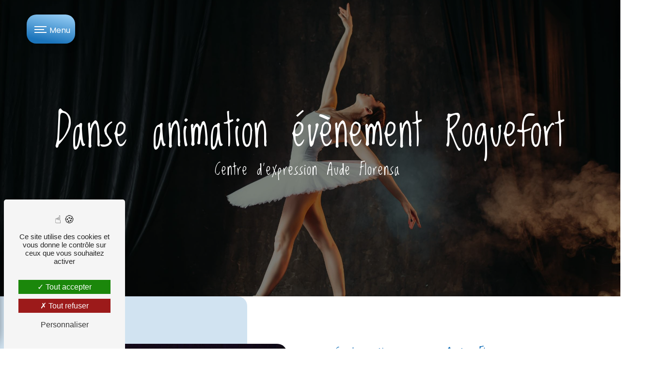

--- FILE ---
content_type: text/html; charset=UTF-8
request_url: https://centre-florensa.com/fr/page/danse-animation-evenement/roquefort
body_size: 29344
content:
<!DOCTYPE html>
<html lang="fr">
<head>
	<meta charset="UTF-8"/>
	<meta name="viewport" content="width=device-width, initial-scale=1, shrink-to-fit=no">
	<title>Danse animation évènement Roquefort - Centre d&#039;expression Aude Florensa</title>
	<script type="text/javascript" src="/bundles/tarteaucitron/tarteaucitron_services.js"></script>
<script type="text/javascript" src="/bundles/tarteaucitron/tarteaucitron.js"></script>
<script type="text/javascript"
        id="init_tac"
        data-iconposition="BottomLeft"
        data-bodyposition="bottom"
        data-iconsrc="/bundles/tarteaucitron/logo-cookies.svg"
        data-iconsrcdisplay="false"
        src="/bundles/tarteaucitron/inittarteaucitron.js">
</script>
					<link rel="stylesheet" href="/build/new.270638c9.css"><link href="https://fonts.googleapis.com/css2?family=Poppins:wght@100;400;900&display=swap"
				  rel="stylesheet">	<link rel="shortcut icon" type="image/png" href="/uploads/media/images/cms/medias/4ad81f7791b3f48861b8dae4e2bc721aaa77da3b.png"/><meta name="keywords" content="Danse animation évènement Roquefort"/>
	<meta name="description" content="    La société Centre d&#039;expression Aude Florensa située près de Roquefort vous propose ses services en Danse animation évènement. Fort de son expérience, notre équipe dynamique, soudée et serviable est à votre service. Contactez nous au 06 85 88 84 50, nous saurons vous guider.
"/>

	

	<style>
				.primary-color {
			color: #000000;
		}

		.primary-color {
			color: #000000;
		}

		.secondary-bg-color {
			background-color: #ffffff;
		}

		.secondary-color {
			color: #ffffff;
		}

		.tertiary-bg-color {
			background-color: #1B74BB;
		}

		.tertiary-color {
			color: #1B74BB;
		}

		.config-font {
			font-family: Poppins, sans-serif;
		}

		@charset "UTF-8";
/*TEMPLATE - 2024*/
/*GLOBAL*/
body {
  background-color: #ffffff;
}
/*$clip-path: polygon(100% 0%, 0% 0% , 0.00% 95.03%, 2.22% 93.95%, 4.44% 92.82%, 6.67% 91.69%, 8.89% 90.60%, 11.11% 89.60%, 13.33% 88.74%, 15.56% 88.05%, 17.78% 87.57%, 20.00% 87.31%, 22.22% 87.29%, 24.44% 87.51%, 26.67% 87.96%, 28.89% 88.61%, 31.11% 89.44%, 33.33% 90.42%, 35.56% 91.50%, 37.78% 92.63%, 40.00% 93.77%, 42.22% 94.86%, 44.44% 95.86%, 46.67% 96.72%, 48.89% 97.40%, 51.11% 97.88%, 53.33% 98.14%, 55.56% 98.16%, 57.78% 97.94%, 60.00% 97.50%, 62.22% 96.84%, 64.44% 96.01%, 66.67% 95.03%, 68.89% 93.95%, 71.11% 92.82%, 73.33% 91.69%, 75.56% 90.60%, 77.78% 89.60%, 80.00% 88.74%, 82.22% 88.05%, 84.44% 87.57%, 86.67% 87.31%, 88.89% 87.29%, 91.11% 87.51%, 93.33% 87.96%, 95.56% 88.61%, 97.78% 89.44%, 100.00% 90.42%);*/
@keyframes floating {
  0% {
    transform: translate(0, 0px);
  }
  50% {
    transform: translate(0, 15px);
  }
  100% {
    transform: translate(0, 0px);
  }
}
/*SCROLL*/
::-webkit-scrollbar {
  width: 6px;
}
::-webkit-scrollbar-thumb {
  background: #1B74BB;
  border-radius: 20px !important;
}
.scrollTop {
  background: linear-gradient(11deg, #1b74bb 16%, #9cd2f8 100%);
  color: #fff;
  border-radius: 20px !important;
}
.scrollTop:hover {
  color: #fff;
}
/*TEXT*/
::selection {
  background-color: #1B74BB;
  color: #fff;
}
@font-face {
  font-family: Poppins, sans-serif;
  font-weight: 400 !important;
  src: local("sans serif"), local("sans-serif"), local(Poppins);
  font-display: swap;
}
h1, h2, .form-contact-content h1, .form-contact-content h2, .form-contact-content h4, .form-contact-content h5, .form-contact-content h6, .form-contact-content .title-form, .form-contact-content .form-title-page, .form-guest-book h1, .form-guest-book h2, .form-guest-book h4, .form-guest-book h5, .form-guest-book h6, .form-guest-book .title-form, .form-guest-book .form-title-page, .seo-page .form-content h1, .seo-page .form-content h2, .seo-page .form-content h4, .seo-page .form-content h5, .seo-page .form-content h6, .seo-page .form-content .title-form, .seo-page .form-content .form-title-page, marquee h1, marquee h2, marquee h3, marquee h4, marquee h5, marquee h6, h3, .seo-page h3, .seo-page h4, .seo-page h5, .seo-page h6, h4, h5, h6 {
  color: #000000;
  font-family: "Loved by the King", sans-serif;
  font-weight: 400 !important;
  text-transform: none !important;
  letter-spacing: 2px;
}
h1 {
  font-size: clamp(3rem, 7vw, 6rem) !important;
}
h2, .form-contact-content h1, .form-contact-content h2, .form-contact-content h4, .form-contact-content h5, .form-contact-content h6, .form-contact-content .title-form, .form-contact-content .form-title-page, .form-guest-book h1, .form-guest-book h2, .form-guest-book h4, .form-guest-book h5, .form-guest-book h6, .form-guest-book .title-form, .form-guest-book .form-title-page, .seo-page .form-content h1, .seo-page .form-content h2, .seo-page .form-content h4, .seo-page .form-content h5, .seo-page .form-content h6, .seo-page .form-content .title-form, .seo-page .form-content .form-title-page, marquee h1, marquee h2, marquee h3, marquee h4, marquee h5, marquee h6 {
  font-size: clamp(2.4rem, 9vw, 3.4rem) !important;
}
h3, .seo-page h3, .seo-page h4, .seo-page h5, .seo-page h6 {
  font-size: clamp(1.6rem, 5vw, 2rem) !important;
}
h4, h5, h6 {
  font-size: clamp(1.2rem, 3vw, 1rem) !important;
}
p, .image-full-width-text-content .text-content p, li {
  color: #000000;
  letter-spacing: 2px;
  line-height: 1.4;
  font-weight: 400;
}
p strong, .image-full-width-text-content .text-content p strong, li strong {
  color: #000000;
  font-weight: bold;
}
a {
  color: #1B74BB;
  transition: opacity 0.3s, text-decoration 0.3s;
}
a:hover, a:focus {
  opacity: 0.5;
  text-decoration: none;
}
li {
  list-style: inside;
}
li::marker {
  color: #1B74BB !important;
}
hr {
  border-top: 1px solid #1B74BB;
  width: 100px;
}
/*BTN*/
.btn, .agencies .agencies-search-container button, .seo-page .two-columns-content .btn-content .btn-seo, .error-content .btn {
  font-family: Poppins, sans-serif;
  font-weight: 400 !important;
  text-transform: none !important;
  color: #1B74BB;
  padding: 15px 0;
}
.btn:hover, .agencies .agencies-search-container button:hover, .seo-page .two-columns-content .btn-content .btn-seo:hover, .error-content .btn:hover {
  color: #1B74BB;
}
.btn i, .agencies .agencies-search-container button i, .seo-page .two-columns-content .btn-content .btn-seo i, .error-content .btn i {
  color: #fff;
  background: #1B74BB;
}
.btn:before, .agencies .agencies-search-container button:before, .seo-page .two-columns-content .btn-content .btn-seo:before, .error-content .btn:before {
  content: "";
  position: absolute;
  background: #1B74BB;
  top: 3em;
  display: block;
  border-radius: 0;
  width: 50%;
  height: 1px;
  transition: all 0.3s ease;
}
.btn:hover:before, .agencies .agencies-search-container button:hover:before, .seo-page .two-columns-content .btn-content .btn-seo:hover:before, .error-content .btn:hover:before {
  width: 75%;
}
/*MENU*/
.top-menu .navbar {
  padding: 0 100px;
}
.top-menu .navbar .navbar-brand img {
  height: clamp(50px, 65%, 80px);
  max-width: 100px;
}
.top-menu .affix-top, .top-menu .affix {
  font-family: Poppins, sans-serif;
  font-weight: 400 !important;
  text-transform: none !important;
}
.top-menu .affix-top {
  background: transparent;
  height: 15vh;
  align-items: end;
}
.top-menu .affix-top .navbar-brand img {
  filter: brightness(100);
  /*filter: invert(1);*/
  /*display: none;*/
}
.top-menu .affix-top li a {
  color: #fff;
  font-weight: 400 !important;
}
.top-menu .affix-top li a:hover {
  opacity: 0.5;
}
.top-menu .btn, .top-menu .agencies .agencies-search-container button, .agencies .agencies-search-container .top-menu button, .top-menu .seo-page .two-columns-content .btn-content .btn-seo, .seo-page .two-columns-content .btn-content .top-menu .btn-seo, .top-menu .error-content .btn, .error-content .top-menu .btn {
  color: #fff !important;
  border-bottom: 1px solid #fff;
  border-radius: 0;
}
.affix {
  background-color: #ffffff;
  height: 9vh;
}
.affix .navbar-brand img {
  /*filter: brightness(100);*/
  /*filter: invert(1);*/
  /*display: none;*/
}
.affix li a {
  color: #000000;
  font-weight: 400 !important;
}
.affix li a:hover {
  opacity: 0.5;
}
.affix .btn, .affix .agencies .agencies-search-container button, .agencies .agencies-search-container .affix button, .affix .seo-page .two-columns-content .btn-content .btn-seo, .seo-page .two-columns-content .btn-content .affix .btn-seo, .affix .error-content .btn, .error-content .affix .btn {
  color: #000000 !important;
  border-bottom: 1px solid #000000;
}
.affix .btn:hover, .affix .agencies .agencies-search-container button:hover, .agencies .agencies-search-container .affix button:hover, .affix .seo-page .two-columns-content .btn-content .btn-seo:hover, .seo-page .two-columns-content .btn-content .affix .btn-seo:hover, .affix .error-content .btn:hover, .error-content .affix .btn:hover {
  opacity: 0.5;
}
.dropdown-menu {
  background-color: #1B74BB !important;
  margin-left: -1em;
}
.dropdown-menu a {
  color: #fff !important;
  width: 100%;
  justify-content: center;
}
.post .affix-top, .post .affix, .product .affix-top, .product .affix, .error .affix-top, .error .affix {
  height: 9vh;
  align-items: center;
}
.post .affix-top .navbar-brand img, .post .affix .navbar-brand img, .product .affix-top .navbar-brand img, .product .affix .navbar-brand img, .error .affix-top .navbar-brand img, .error .affix .navbar-brand img {
  filter: none;
}
.post .affix-top li a, .post .affix li a, .product .affix-top li a, .product .affix li a, .error .affix-top li a, .error .affix li a {
  color: #000000;
}
.post .affix-top .btn, .post .affix-top .agencies .agencies-search-container button, .agencies .agencies-search-container .post .affix-top button, .post .affix-top .seo-page .two-columns-content .btn-content .btn-seo, .seo-page .two-columns-content .btn-content .post .affix-top .btn-seo, .post .affix-top .error-content .btn, .error-content .post .affix-top .btn, .post .affix .btn, .post .affix .agencies .agencies-search-container button, .agencies .agencies-search-container .post .affix button, .post .affix .seo-page .two-columns-content .btn-content .btn-seo, .seo-page .two-columns-content .btn-content .post .affix .btn-seo, .post .affix .error-content .btn, .error-content .post .affix .btn, .product .affix-top .btn, .product .affix-top .agencies .agencies-search-container button, .agencies .agencies-search-container .product .affix-top button, .product .affix-top .seo-page .two-columns-content .btn-content .btn-seo, .seo-page .two-columns-content .btn-content .product .affix-top .btn-seo, .product .affix-top .error-content .btn, .error-content .product .affix-top .btn, .product .affix .btn, .product .affix .agencies .agencies-search-container button, .agencies .agencies-search-container .product .affix button, .product .affix .seo-page .two-columns-content .btn-content .btn-seo, .seo-page .two-columns-content .btn-content .product .affix .btn-seo, .product .affix .error-content .btn, .error-content .product .affix .btn, .error .affix-top .btn, .error .affix-top .agencies .agencies-search-container button, .agencies .agencies-search-container .error .affix-top button, .error .affix-top .seo-page .two-columns-content .btn-content .btn-seo, .seo-page .two-columns-content .btn-content .error .affix-top .btn-seo, .error .affix-top .error-content .btn, .error-content .error .affix-top .btn, .error .affix .btn, .error .affix .agencies .agencies-search-container button, .agencies .agencies-search-container .error .affix button, .error .affix .seo-page .two-columns-content .btn-content .btn-seo, .seo-page .two-columns-content .btn-content .error .affix .btn-seo, .error .affix .error-content .btn, .error-content .error .affix .btn {
  color: #000000 !important;
  border-bottom: 1px solid #000000;
}
/*LEFT-MENU*/
.hamburger {
  background: linear-gradient(11deg, #1b74bb 16%, #9cd2f8 100%);
  border-radius: 20px !important;
  margin: 20px 0 0 45px;
  top: 10px;
  left: 10px;
}
.hamb-menu {
  font-family: Poppins, sans-serif;
  font-weight: 400 !important;
  text-transform: none !important;
  color: #fff;
}
.hamburger.is-open .hamb-top, .hamburger.is-open .hamb-middle, .hamburger.is-open .hamb-bottom, .hamburger.is-closed .hamb-top, .hamburger.is-closed .hamb-middle, .hamburger.is-closed .hamb-bottom {
  background: #ffffff;
}
#sidebar {
  background-color: #ffffff;
}
#sidebar.active {
  border-radius: 20px !important;
  transform: scale(0.8) !important;
  width: 480px;
  z-index: 999999;
}
.sidebar {
  font-family: Poppins, sans-serif;
  font-weight: 400 !important;
  text-transform: none !important;
}
.sidebar .sidebar-header img {
  width: 30%;
  /*filter: grayscale(1) brightness(100);*/
  /*filter: invert(1);*/
}
.sidebar .sidebar-header strong {
  display: none;
}
.sidebar .sidebar-header .container-fluid {
  display: none;
}
.sidebar .btn, .sidebar .agencies .agencies-search-container button, .agencies .agencies-search-container .sidebar button, .sidebar .seo-page .two-columns-content .btn-content .btn-seo, .seo-page .two-columns-content .btn-content .sidebar .btn-seo, .sidebar .error-content .btn, .error-content .sidebar .btn {
  color: #000000 !important;
  border: 0;
  border-bottom: 1px solid #000000;
  border-radius: 0;
}
.sidebar .btn:hover, .sidebar .agencies .agencies-search-container button:hover, .agencies .agencies-search-container .sidebar button:hover, .sidebar .seo-page .two-columns-content .btn-content .btn-seo:hover, .seo-page .two-columns-content .btn-content .sidebar .btn-seo:hover, .sidebar .error-content .btn:hover, .error-content .sidebar .btn:hover {
  color: #1B74BB !important;
  border-bottom: 1px solid #1B74BB;
  border-left: 0;
}
.sidebar li a {
  color: #000000;
  font-size: 20px;
  font-weight: 400 !important;
  border-left: 1px solid #1B74BB;
}
.sidebar li a:hover {
  color: #1B74BB !important;
  border-left: 10px solid #1B74BB;
}
.sidebar .active a:first-child {
  color: #1B74BB !important;
  border-left: 10px solid #1B74BB;
}
.sidebar .active a:first-child:hover {
  color: #000000 !important;
}
.sidebar .active .dropdown-toggle {
  color: #000000 !important;
}
.sidebar .social-network ul {
  background: linear-gradient(11deg, #1b74bb 16%, #9cd2f8 100%);
  justify-content: flex-start;
  padding: 0 0 0 30px;
}
.sidebar .social-network ul li a {
  color: #fff;
  font-size: 40px;
  border: 0;
}
.sidebar .social-network ul li a:hover {
  color: #ffffff !important;
  opacity: 0.5;
}
/*LEFT-MENU-FULL-SCREEN*/
/*#sidebar.active {    transform: scale(1) !important;    width: 100%;}.sidebar {    .sidebar-header {        img {            width: 25% !important;        }    }    li {        justify-content: center;    }    .social-network {        ul {            justify-content: center;        }    }}*/
/*VIDEO*/
.video-container {
  clip-path: 0;
}
.video-container .opacity-video {
  background: #000000;
  opacity: 0.5;
}
.video-container video {
  /*filter: blur(10px);*/
  /*filter: grayscale(1);*/
}
.video-container .text-content img {
  height: clamp(30px, 65%, 120px);
  max-height: 120px;
  padding-bottom: 20px;
  /*filter: grayscale(1) brightness(100);*/
  /*filter: invert(1);*/
}
.video-container .text-content h1, .video-container .text-content h2, .video-container .text-content .form-contact-content h1, .form-contact-content .video-container .text-content h1, .video-container .text-content .form-contact-content h2, .form-contact-content .video-container .text-content h2, .video-container .text-content .form-contact-content h4, .form-contact-content .video-container .text-content h4, .video-container .text-content .form-contact-content h5, .form-contact-content .video-container .text-content h5, .video-container .text-content .form-contact-content h6, .form-contact-content .video-container .text-content h6, .video-container .text-content .form-contact-content .title-form, .form-contact-content .video-container .text-content .title-form, .video-container .text-content .form-contact-content .form-title-page, .form-contact-content .video-container .text-content .form-title-page, .video-container .text-content .form-guest-book h1, .form-guest-book .video-container .text-content h1, .video-container .text-content .form-guest-book h2, .form-guest-book .video-container .text-content h2, .video-container .text-content .form-guest-book h4, .form-guest-book .video-container .text-content h4, .video-container .text-content .form-guest-book h5, .form-guest-book .video-container .text-content h5, .video-container .text-content .form-guest-book h6, .form-guest-book .video-container .text-content h6, .video-container .text-content .form-guest-book .title-form, .form-guest-book .video-container .text-content .title-form, .video-container .text-content .form-guest-book .form-title-page, .form-guest-book .video-container .text-content .form-title-page, .video-container .text-content .seo-page .form-content h1, .seo-page .form-content .video-container .text-content h1, .video-container .text-content .seo-page .form-content h2, .seo-page .form-content .video-container .text-content h2, .video-container .text-content .seo-page .form-content h4, .seo-page .form-content .video-container .text-content h4, .video-container .text-content .seo-page .form-content h5, .seo-page .form-content .video-container .text-content h5, .video-container .text-content .seo-page .form-content h6, .seo-page .form-content .video-container .text-content h6, .video-container .text-content .seo-page .form-content .title-form, .seo-page .form-content .video-container .text-content .title-form, .video-container .text-content .seo-page .form-content .form-title-page, .seo-page .form-content .video-container .text-content .form-title-page, .video-container .text-content marquee h1, marquee .video-container .text-content h1, .video-container .text-content marquee h2, marquee .video-container .text-content h2, .video-container .text-content marquee h3, marquee .video-container .text-content h3, .video-container .text-content marquee h4, marquee .video-container .text-content h4, .video-container .text-content marquee h5, marquee .video-container .text-content h5, .video-container .text-content marquee h6, marquee .video-container .text-content h6, .video-container .text-content h3, .video-container .text-content .seo-page h3, .seo-page .video-container .text-content h3, .video-container .text-content .seo-page h4, .seo-page .video-container .text-content h4, .video-container .text-content .seo-page h5, .seo-page .video-container .text-content h5, .video-container .text-content .seo-page h6, .seo-page .video-container .text-content h6, .video-container .text-content h4, .video-container .text-content h5, .video-container .text-content h6, .video-container .text-content p, .video-container .text-content .image-full-width-text-content .text-content p, .image-full-width-text-content .text-content .video-container .text-content p, .video-container .text-content strong {
  color: #fff;
}
.video-container .text-content h1 {
  font-size: clamp(2.2rem, 7vw, 6rem) !important;
  overflow: visible;
  white-space: normal;
}
.video-container .text-content h2, .video-container .text-content .form-contact-content h1, .form-contact-content .video-container .text-content h1, .video-container .text-content .form-contact-content h2, .form-contact-content .video-container .text-content h2, .video-container .text-content .form-contact-content h4, .form-contact-content .video-container .text-content h4, .video-container .text-content .form-contact-content h5, .form-contact-content .video-container .text-content h5, .video-container .text-content .form-contact-content h6, .form-contact-content .video-container .text-content h6, .video-container .text-content .form-contact-content .title-form, .form-contact-content .video-container .text-content .title-form, .video-container .text-content .form-contact-content .form-title-page, .form-contact-content .video-container .text-content .form-title-page, .video-container .text-content .form-guest-book h1, .form-guest-book .video-container .text-content h1, .video-container .text-content .form-guest-book h2, .form-guest-book .video-container .text-content h2, .video-container .text-content .form-guest-book h4, .form-guest-book .video-container .text-content h4, .video-container .text-content .form-guest-book h5, .form-guest-book .video-container .text-content h5, .video-container .text-content .form-guest-book h6, .form-guest-book .video-container .text-content h6, .video-container .text-content .form-guest-book .title-form, .form-guest-book .video-container .text-content .title-form, .video-container .text-content .form-guest-book .form-title-page, .form-guest-book .video-container .text-content .form-title-page, .video-container .text-content .seo-page .form-content h1, .seo-page .form-content .video-container .text-content h1, .video-container .text-content .seo-page .form-content h2, .seo-page .form-content .video-container .text-content h2, .video-container .text-content .seo-page .form-content h4, .seo-page .form-content .video-container .text-content h4, .video-container .text-content .seo-page .form-content h5, .seo-page .form-content .video-container .text-content h5, .video-container .text-content .seo-page .form-content h6, .seo-page .form-content .video-container .text-content h6, .video-container .text-content .seo-page .form-content .title-form, .seo-page .form-content .video-container .text-content .title-form, .video-container .text-content .seo-page .form-content .form-title-page, .seo-page .form-content .video-container .text-content .form-title-page, .video-container .text-content marquee h1, marquee .video-container .text-content h1, .video-container .text-content marquee h2, marquee .video-container .text-content h2, .video-container .text-content marquee h3, marquee .video-container .text-content h3, .video-container .text-content marquee h4, marquee .video-container .text-content h4, .video-container .text-content marquee h5, marquee .video-container .text-content h5, .video-container .text-content marquee h6, marquee .video-container .text-content h6 {
  font-size: clamp(1.5rem, 5vw, 2rem) !important;
}
.video-container .text-content .btn-content .btn, .video-container .text-content .btn-content .agencies .agencies-search-container button, .agencies .agencies-search-container .video-container .text-content .btn-content button, .video-container .text-content .btn-content .seo-page .two-columns-content .btn-content .btn-seo, .seo-page .two-columns-content .btn-content .video-container .text-content .btn-content .btn-seo, .video-container .text-content .btn-content .error-content .btn, .error-content .video-container .text-content .btn-content .btn {
  color: #fff;
}
.video-container .text-content .btn-content .btn i, .video-container .text-content .btn-content .agencies .agencies-search-container button i, .agencies .agencies-search-container .video-container .text-content .btn-content button i, .video-container .text-content .btn-content .seo-page .two-columns-content .btn-content .btn-seo i, .seo-page .two-columns-content .btn-content .video-container .text-content .btn-content .btn-seo i, .video-container .text-content .btn-content .error-content .btn i, .error-content .video-container .text-content .btn-content .btn i {
  color: #1B74BB;
  background: #fff;
}
.video-container .text-content .btn-content .btn:before, .video-container .text-content .btn-content .agencies .agencies-search-container button:before, .agencies .agencies-search-container .video-container .text-content .btn-content button:before, .video-container .text-content .btn-content .seo-page .two-columns-content .btn-content .btn-seo:before, .seo-page .two-columns-content .btn-content .video-container .text-content .btn-content .btn-seo:before, .video-container .text-content .btn-content .error-content .btn:before, .error-content .video-container .text-content .btn-content .btn:before {
  background: #fff;
}
.video-container .text-content .btn-content .btn:hover, .video-container .text-content .btn-content .agencies .agencies-search-container button:hover, .agencies .agencies-search-container .video-container .text-content .btn-content button:hover, .video-container .text-content .btn-content .seo-page .two-columns-content .btn-content .btn-seo:hover, .seo-page .two-columns-content .btn-content .video-container .text-content .btn-content .btn-seo:hover, .video-container .text-content .btn-content .error-content .btn:hover, .error-content .video-container .text-content .btn-content .btn:hover {
  opacity: 0.5;
}
.video-container .text-content .btn-content .btn-video-call-to-action {
  padding: 15px 30px;
}
.video-container .icofont-rounded-down:before {
  content: "" !important;
}
.video-container img, .video-container h1, .video-container h2, .video-container .form-contact-content h1, .form-contact-content .video-container h1, .video-container .form-contact-content h2, .form-contact-content .video-container h2, .video-container .form-contact-content h4, .form-contact-content .video-container h4, .video-container .form-contact-content h5, .form-contact-content .video-container h5, .video-container .form-contact-content h6, .form-contact-content .video-container h6, .video-container .form-contact-content .title-form, .form-contact-content .video-container .title-form, .video-container .form-contact-content .form-title-page, .form-contact-content .video-container .form-title-page, .video-container .form-guest-book h1, .form-guest-book .video-container h1, .video-container .form-guest-book h2, .form-guest-book .video-container h2, .video-container .form-guest-book h4, .form-guest-book .video-container h4, .video-container .form-guest-book h5, .form-guest-book .video-container h5, .video-container .form-guest-book h6, .form-guest-book .video-container h6, .video-container .form-guest-book .title-form, .form-guest-book .video-container .title-form, .video-container .form-guest-book .form-title-page, .form-guest-book .video-container .form-title-page, .video-container .seo-page .form-content h1, .seo-page .form-content .video-container h1, .video-container .seo-page .form-content h2, .seo-page .form-content .video-container h2, .video-container .seo-page .form-content h4, .seo-page .form-content .video-container h4, .video-container .seo-page .form-content h5, .seo-page .form-content .video-container h5, .video-container .seo-page .form-content h6, .seo-page .form-content .video-container h6, .video-container .seo-page .form-content .title-form, .seo-page .form-content .video-container .title-form, .video-container .seo-page .form-content .form-title-page, .seo-page .form-content .video-container .form-title-page, .video-container marquee h1, marquee .video-container h1, .video-container marquee h2, marquee .video-container h2, .video-container marquee h3, marquee .video-container h3, .video-container marquee h4, marquee .video-container h4, .video-container marquee h5, marquee .video-container h5, .video-container marquee h6, marquee .video-container h6, .video-container h3, .video-container .seo-page h3, .seo-page .video-container h3, .video-container .seo-page h4, .seo-page .video-container h4, .video-container .seo-page h5, .seo-page .video-container h5, .video-container .seo-page h6, .seo-page .video-container h6, .video-container .btn-content, .video-container .justify-content-center {
  text-align: left !important;
  justify-content: left !important;
}
.video-container .container {
  max-width: 100%;
  margin: 0 100px;
}
/*SLIDER*/
.slider-content {
  height: 100vh;
  clip-path: 0;
}
.slider-content .background-opacity-slider {
  background: rgba(0, 0, 0, 0.65);
  z-index: 1;
}
.slider-content .home-slider-text img {
  width: clamp(30px, 65%, 170px);
  max-width: 170px;
  height: auto;
  padding-bottom: 20px;
  /*filter: grayscale(1) brightness(100);*/
  /*filter: invert(1);*/
}
.slider-content .home-slider-text h1, .slider-content .home-slider-text h2, .slider-content .home-slider-text .form-contact-content h1, .form-contact-content .slider-content .home-slider-text h1, .slider-content .home-slider-text .form-contact-content h2, .form-contact-content .slider-content .home-slider-text h2, .slider-content .home-slider-text .form-contact-content h4, .form-contact-content .slider-content .home-slider-text h4, .slider-content .home-slider-text .form-contact-content h5, .form-contact-content .slider-content .home-slider-text h5, .slider-content .home-slider-text .form-contact-content h6, .form-contact-content .slider-content .home-slider-text h6, .slider-content .home-slider-text .form-contact-content .title-form, .form-contact-content .slider-content .home-slider-text .title-form, .slider-content .home-slider-text .form-contact-content .form-title-page, .form-contact-content .slider-content .home-slider-text .form-title-page, .slider-content .home-slider-text .form-guest-book h1, .form-guest-book .slider-content .home-slider-text h1, .slider-content .home-slider-text .form-guest-book h2, .form-guest-book .slider-content .home-slider-text h2, .slider-content .home-slider-text .form-guest-book h4, .form-guest-book .slider-content .home-slider-text h4, .slider-content .home-slider-text .form-guest-book h5, .form-guest-book .slider-content .home-slider-text h5, .slider-content .home-slider-text .form-guest-book h6, .form-guest-book .slider-content .home-slider-text h6, .slider-content .home-slider-text .form-guest-book .title-form, .form-guest-book .slider-content .home-slider-text .title-form, .slider-content .home-slider-text .form-guest-book .form-title-page, .form-guest-book .slider-content .home-slider-text .form-title-page, .slider-content .home-slider-text .seo-page .form-content h1, .seo-page .form-content .slider-content .home-slider-text h1, .slider-content .home-slider-text .seo-page .form-content h2, .seo-page .form-content .slider-content .home-slider-text h2, .slider-content .home-slider-text .seo-page .form-content h4, .seo-page .form-content .slider-content .home-slider-text h4, .slider-content .home-slider-text .seo-page .form-content h5, .seo-page .form-content .slider-content .home-slider-text h5, .slider-content .home-slider-text .seo-page .form-content h6, .seo-page .form-content .slider-content .home-slider-text h6, .slider-content .home-slider-text .seo-page .form-content .title-form, .seo-page .form-content .slider-content .home-slider-text .title-form, .slider-content .home-slider-text .seo-page .form-content .form-title-page, .seo-page .form-content .slider-content .home-slider-text .form-title-page, .slider-content .home-slider-text marquee h1, marquee .slider-content .home-slider-text h1, .slider-content .home-slider-text marquee h2, marquee .slider-content .home-slider-text h2, .slider-content .home-slider-text marquee h3, marquee .slider-content .home-slider-text h3, .slider-content .home-slider-text marquee h4, marquee .slider-content .home-slider-text h4, .slider-content .home-slider-text marquee h5, marquee .slider-content .home-slider-text h5, .slider-content .home-slider-text marquee h6, marquee .slider-content .home-slider-text h6, .slider-content .home-slider-text h3, .slider-content .home-slider-text .seo-page h3, .seo-page .slider-content .home-slider-text h3, .slider-content .home-slider-text .seo-page h4, .seo-page .slider-content .home-slider-text h4, .slider-content .home-slider-text .seo-page h5, .seo-page .slider-content .home-slider-text h5, .slider-content .home-slider-text .seo-page h6, .seo-page .slider-content .home-slider-text h6, .slider-content .home-slider-text h4, .slider-content .home-slider-text h5, .slider-content .home-slider-text h6, .slider-content .home-slider-text p, .slider-content .home-slider-text .image-full-width-text-content .text-content p, .image-full-width-text-content .text-content .slider-content .home-slider-text p, .slider-content .home-slider-text strong {
  color: #fff;
}
.slider-content .home-slider-text h1 {
  overflow: visible;
  white-space: normal;
}
.slider-content .home-slider-text h2, .slider-content .home-slider-text .form-contact-content h1, .form-contact-content .slider-content .home-slider-text h1, .slider-content .home-slider-text .form-contact-content h2, .form-contact-content .slider-content .home-slider-text h2, .slider-content .home-slider-text .form-contact-content h4, .form-contact-content .slider-content .home-slider-text h4, .slider-content .home-slider-text .form-contact-content h5, .form-contact-content .slider-content .home-slider-text h5, .slider-content .home-slider-text .form-contact-content h6, .form-contact-content .slider-content .home-slider-text h6, .slider-content .home-slider-text .form-contact-content .title-form, .form-contact-content .slider-content .home-slider-text .title-form, .slider-content .home-slider-text .form-contact-content .form-title-page, .form-contact-content .slider-content .home-slider-text .form-title-page, .slider-content .home-slider-text .form-guest-book h1, .form-guest-book .slider-content .home-slider-text h1, .slider-content .home-slider-text .form-guest-book h2, .form-guest-book .slider-content .home-slider-text h2, .slider-content .home-slider-text .form-guest-book h4, .form-guest-book .slider-content .home-slider-text h4, .slider-content .home-slider-text .form-guest-book h5, .form-guest-book .slider-content .home-slider-text h5, .slider-content .home-slider-text .form-guest-book h6, .form-guest-book .slider-content .home-slider-text h6, .slider-content .home-slider-text .form-guest-book .title-form, .form-guest-book .slider-content .home-slider-text .title-form, .slider-content .home-slider-text .form-guest-book .form-title-page, .form-guest-book .slider-content .home-slider-text .form-title-page, .slider-content .home-slider-text .seo-page .form-content h1, .seo-page .form-content .slider-content .home-slider-text h1, .slider-content .home-slider-text .seo-page .form-content h2, .seo-page .form-content .slider-content .home-slider-text h2, .slider-content .home-slider-text .seo-page .form-content h4, .seo-page .form-content .slider-content .home-slider-text h4, .slider-content .home-slider-text .seo-page .form-content h5, .seo-page .form-content .slider-content .home-slider-text h5, .slider-content .home-slider-text .seo-page .form-content h6, .seo-page .form-content .slider-content .home-slider-text h6, .slider-content .home-slider-text .seo-page .form-content .title-form, .seo-page .form-content .slider-content .home-slider-text .title-form, .slider-content .home-slider-text .seo-page .form-content .form-title-page, .seo-page .form-content .slider-content .home-slider-text .form-title-page, .slider-content .home-slider-text marquee h1, marquee .slider-content .home-slider-text h1, .slider-content .home-slider-text marquee h2, marquee .slider-content .home-slider-text h2, .slider-content .home-slider-text marquee h3, marquee .slider-content .home-slider-text h3, .slider-content .home-slider-text marquee h4, marquee .slider-content .home-slider-text h4, .slider-content .home-slider-text marquee h5, marquee .slider-content .home-slider-text h5, .slider-content .home-slider-text marquee h6, marquee .slider-content .home-slider-text h6 {
  font-size: clamp(1.6rem, 5vw, 2.4rem) !important;
}
.slider-content .btn-slider-content {
  margin-top: 15px !important;
}
.slider-content .btn-slider-content .btn, .slider-content .btn-slider-content .agencies .agencies-search-container button, .agencies .agencies-search-container .slider-content .btn-slider-content button, .slider-content .btn-slider-content .seo-page .two-columns-content .btn-content .btn-seo, .seo-page .two-columns-content .btn-content .slider-content .btn-slider-content .btn-seo, .slider-content .btn-slider-content .error-content .btn, .error-content .slider-content .btn-slider-content .btn {
  color: #fff;
}
.slider-content .btn-slider-content .btn i, .slider-content .btn-slider-content .agencies .agencies-search-container button i, .agencies .agencies-search-container .slider-content .btn-slider-content button i, .slider-content .btn-slider-content .seo-page .two-columns-content .btn-content .btn-seo i, .seo-page .two-columns-content .btn-content .slider-content .btn-slider-content .btn-seo i, .slider-content .btn-slider-content .error-content .btn i, .error-content .slider-content .btn-slider-content .btn i {
  color: #1B74BB;
  background: #fff;
}
.slider-content .btn-slider-content .btn:before, .slider-content .btn-slider-content .agencies .agencies-search-container button:before, .agencies .agencies-search-container .slider-content .btn-slider-content button:before, .slider-content .btn-slider-content .seo-page .two-columns-content .btn-content .btn-seo:before, .seo-page .two-columns-content .btn-content .slider-content .btn-slider-content .btn-seo:before, .slider-content .btn-slider-content .error-content .btn:before, .error-content .slider-content .btn-slider-content .btn:before {
  background: #fff;
}
.slider-content .btn-slider-content .btn:hover, .slider-content .btn-slider-content .agencies .agencies-search-container button:hover, .agencies .agencies-search-container .slider-content .btn-slider-content button:hover, .slider-content .btn-slider-content .seo-page .two-columns-content .btn-content .btn-seo:hover, .seo-page .two-columns-content .btn-content .slider-content .btn-slider-content .btn-seo:hover, .slider-content .btn-slider-content .error-content .btn:hover, .error-content .slider-content .btn-slider-content .btn:hover {
  opacity: 0.5;
}
.slider-content .btn-slider-content .btn-slider-call-to-action {
  padding: 15px 30px;
}
.slider-content .carousel-fade {
  height: 100vh;
}
.slider-content .carousel-fade .carousel-inner {
  /*filter: blur(10px);*/
  /*filter: grayscale(1);*/
}
.slider-content .line-slider-content .line, .slider-content .line-slider-content .line2, .slider-content .line-slider-content .line3, .slider-content .line-slider-content .line4 {
  background: #ffffff;
  z-index: 9;
}
.slider-content .line-slider-content .line {
  top: 5%;
  left: 3%;
}
.slider-content .line-slider-content .line2 {
  right: 3%;
  top: 15%;
}
.slider-content .line-slider-content .line3 {
  bottom: 5%;
  right: 3%;
}
.slider-content .line-slider-content .line4 {
  left: 3%;
  bottom: 15%;
}
.slider-content .carousel-indicators {
  left: 0 100px;
}
.slider-content .arrow-down-content {
  z-index: 9;
}
.slider-content .arrow-down-content .icofont-rounded-down:before {
  content: "" !important;
}
.slider-content .logo-content, .slider-content h1, .slider-content h2, .slider-content .form-contact-content h1, .form-contact-content .slider-content h1, .slider-content .form-contact-content h2, .form-contact-content .slider-content h2, .slider-content .form-contact-content h4, .form-contact-content .slider-content h4, .slider-content .form-contact-content h5, .form-contact-content .slider-content h5, .slider-content .form-contact-content h6, .form-contact-content .slider-content h6, .slider-content .form-contact-content .title-form, .form-contact-content .slider-content .title-form, .slider-content .form-contact-content .form-title-page, .form-contact-content .slider-content .form-title-page, .slider-content .form-guest-book h1, .form-guest-book .slider-content h1, .slider-content .form-guest-book h2, .form-guest-book .slider-content h2, .slider-content .form-guest-book h4, .form-guest-book .slider-content h4, .slider-content .form-guest-book h5, .form-guest-book .slider-content h5, .slider-content .form-guest-book h6, .form-guest-book .slider-content h6, .slider-content .form-guest-book .title-form, .form-guest-book .slider-content .title-form, .slider-content .form-guest-book .form-title-page, .form-guest-book .slider-content .form-title-page, .slider-content .seo-page .form-content h1, .seo-page .form-content .slider-content h1, .slider-content .seo-page .form-content h2, .seo-page .form-content .slider-content h2, .slider-content .seo-page .form-content h4, .seo-page .form-content .slider-content h4, .slider-content .seo-page .form-content h5, .seo-page .form-content .slider-content h5, .slider-content .seo-page .form-content h6, .seo-page .form-content .slider-content h6, .slider-content .seo-page .form-content .title-form, .seo-page .form-content .slider-content .title-form, .slider-content .seo-page .form-content .form-title-page, .seo-page .form-content .slider-content .form-title-page, .slider-content marquee h1, marquee .slider-content h1, .slider-content marquee h2, marquee .slider-content h2, .slider-content marquee h3, marquee .slider-content h3, .slider-content marquee h4, marquee .slider-content h4, .slider-content marquee h5, marquee .slider-content h5, .slider-content marquee h6, marquee .slider-content h6, .slider-content h3, .slider-content .seo-page h3, .seo-page .slider-content h3, .slider-content .seo-page h4, .seo-page .slider-content h4, .slider-content .seo-page h5, .seo-page .slider-content h5, .slider-content .seo-page h6, .seo-page .slider-content h6, .slider-content .btn-content, .slider-content .justify-content-center {
  text-align: left !important;
  justify-content: left !important;
}
.slider-content .container {
  max-width: 100%;
  margin: 0;
}
/*BANNER*/
.banner-content, .seo-page .banner-content {
  height: 85vh;
  clip-path: 0;
}
.banner-content .opacity-banner, .seo-page .banner-content .opacity-banner {
  background: #000;
  opacity: 0.5;
}
.banner-content .img, .seo-page .banner-content .img, .banner-content video, .seo-page .banner-content video {
  /*filter: blur(5px);*/
  /*filter: grayscale(1);*/
}
.banner-content .logo-content, .seo-page .banner-content .logo-content, .banner-content h1, .seo-page .banner-content h1, .banner-content h2, .seo-page .banner-content h2, .banner-content .form-contact-content h1, .form-contact-content .banner-content h1, .banner-content .form-contact-content h2, .form-contact-content .banner-content h2, .banner-content .form-contact-content h4, .form-contact-content .banner-content h4, .banner-content .form-contact-content h5, .form-contact-content .banner-content h5, .banner-content .form-contact-content h6, .form-contact-content .banner-content h6, .banner-content .form-contact-content .title-form, .form-contact-content .banner-content .title-form, .banner-content .form-contact-content .form-title-page, .form-contact-content .banner-content .form-title-page, .banner-content .form-guest-book h1, .form-guest-book .banner-content h1, .banner-content .form-guest-book h2, .form-guest-book .banner-content h2, .banner-content .form-guest-book h4, .form-guest-book .banner-content h4, .banner-content .form-guest-book h5, .form-guest-book .banner-content h5, .banner-content .form-guest-book h6, .form-guest-book .banner-content h6, .banner-content .form-guest-book .title-form, .form-guest-book .banner-content .title-form, .banner-content .form-guest-book .form-title-page, .form-guest-book .banner-content .form-title-page, .banner-content .seo-page .form-content h1, .seo-page .form-content .banner-content h1, .banner-content .seo-page .form-content h2, .seo-page .form-content .banner-content h2, .banner-content .seo-page .form-content h4, .seo-page .form-content .banner-content h4, .banner-content .seo-page .form-content h5, .seo-page .form-content .banner-content h5, .banner-content .seo-page .form-content h6, .seo-page .form-content .banner-content h6, .banner-content .seo-page .form-content .title-form, .seo-page .form-content .banner-content .title-form, .banner-content .seo-page .form-content .form-title-page, .seo-page .form-content .banner-content .form-title-page, .banner-content marquee h1, marquee .banner-content h1, .banner-content marquee h2, marquee .banner-content h2, .banner-content marquee h3, marquee .banner-content h3, .banner-content marquee h4, marquee .banner-content h4, .banner-content marquee h5, marquee .banner-content h5, .banner-content marquee h6, marquee .banner-content h6, .banner-content h3, .seo-page .banner-content h3, .banner-content .seo-page h3, .banner-content .seo-page h4, .seo-page .banner-content h4, .banner-content .seo-page h5, .seo-page .banner-content h5, .banner-content .seo-page h6, .seo-page .banner-content h6, .banner-content h4, .banner-content h5, .banner-content h6, .banner-content p, .seo-page .banner-content p, .banner-content .image-full-width-text-content .text-content p, .image-full-width-text-content .text-content .banner-content p, .banner-content .content-btn, .seo-page .banner-content .content-btn {
  text-align: left !important;
  justify-content: left !important;
}
.banner-content .logo-content img, .seo-page .banner-content .logo-content img {
  max-width: 200px;
  /*filter: grayscale(1) brightness(100);*/
}
.banner-content .text-content, .seo-page .banner-content .text-content {
  align-self: end;
  /*margin: 0 0px 100px;*/
}
.banner-content .text-content h1, .seo-page .banner-content .text-content h1, .banner-content .text-content h2, .seo-page .banner-content .text-content h2, .banner-content .text-content .form-contact-content h1, .form-contact-content .banner-content .text-content h1, .banner-content .text-content .form-contact-content h2, .form-contact-content .banner-content .text-content h2, .banner-content .text-content .form-contact-content h4, .form-contact-content .banner-content .text-content h4, .banner-content .text-content .form-contact-content h5, .form-contact-content .banner-content .text-content h5, .banner-content .text-content .form-contact-content h6, .form-contact-content .banner-content .text-content h6, .banner-content .text-content .form-contact-content .title-form, .form-contact-content .banner-content .text-content .title-form, .banner-content .text-content .form-contact-content .form-title-page, .form-contact-content .banner-content .text-content .form-title-page, .banner-content .text-content .form-guest-book h1, .form-guest-book .banner-content .text-content h1, .banner-content .text-content .form-guest-book h2, .form-guest-book .banner-content .text-content h2, .banner-content .text-content .form-guest-book h4, .form-guest-book .banner-content .text-content h4, .banner-content .text-content .form-guest-book h5, .form-guest-book .banner-content .text-content h5, .banner-content .text-content .form-guest-book h6, .form-guest-book .banner-content .text-content h6, .banner-content .text-content .form-guest-book .title-form, .form-guest-book .banner-content .text-content .title-form, .banner-content .text-content .form-guest-book .form-title-page, .form-guest-book .banner-content .text-content .form-title-page, .banner-content .text-content .seo-page .form-content h1, .seo-page .form-content .banner-content .text-content h1, .banner-content .text-content .seo-page .form-content h2, .seo-page .form-content .banner-content .text-content h2, .banner-content .text-content .seo-page .form-content h4, .seo-page .form-content .banner-content .text-content h4, .banner-content .text-content .seo-page .form-content h5, .seo-page .form-content .banner-content .text-content h5, .banner-content .text-content .seo-page .form-content h6, .seo-page .form-content .banner-content .text-content h6, .banner-content .text-content .seo-page .form-content .title-form, .seo-page .form-content .banner-content .text-content .title-form, .banner-content .text-content .seo-page .form-content .form-title-page, .seo-page .form-content .banner-content .text-content .form-title-page, .banner-content .text-content marquee h1, marquee .banner-content .text-content h1, .banner-content .text-content marquee h2, marquee .banner-content .text-content h2, .banner-content .text-content marquee h3, marquee .banner-content .text-content h3, .banner-content .text-content marquee h4, marquee .banner-content .text-content h4, .banner-content .text-content marquee h5, marquee .banner-content .text-content h5, .banner-content .text-content marquee h6, marquee .banner-content .text-content h6, .banner-content .text-content h3, .seo-page .banner-content .text-content h3, .banner-content .text-content .seo-page h3, .banner-content .text-content .seo-page h4, .seo-page .banner-content .text-content h4, .banner-content .text-content .seo-page h5, .seo-page .banner-content .text-content h5, .banner-content .text-content .seo-page h6, .seo-page .banner-content .text-content h6, .banner-content .text-content h4, .banner-content .text-content h5, .banner-content .text-content h6, .banner-content .text-content p, .seo-page .banner-content .text-content p, .banner-content .text-content .image-full-width-text-content .text-content p, .image-full-width-text-content .text-content .banner-content .text-content p, .banner-content .text-content strong, .seo-page .banner-content .text-content strong {
  color: #fff;
}
.banner-content .text-content h1:after, .seo-page .banner-content .text-content h1:after {
  content: "﹀";
  position: absolute;
  right: 0;
  animation-name: floating;
  animation-duration: 2s;
  animation-iteration-count: infinite;
}
.banner-content .text-content h2, .seo-page .banner-content .text-content h2, .banner-content .text-content .form-contact-content h1, .form-contact-content .banner-content .text-content h1, .banner-content .text-content .form-contact-content h2, .form-contact-content .banner-content .text-content h2, .banner-content .text-content .form-contact-content h4, .form-contact-content .banner-content .text-content h4, .banner-content .text-content .form-contact-content h5, .form-contact-content .banner-content .text-content h5, .banner-content .text-content .form-contact-content h6, .form-contact-content .banner-content .text-content h6, .banner-content .text-content .form-contact-content .title-form, .form-contact-content .banner-content .text-content .title-form, .banner-content .text-content .form-contact-content .form-title-page, .form-contact-content .banner-content .text-content .form-title-page, .banner-content .text-content .form-guest-book h1, .form-guest-book .banner-content .text-content h1, .banner-content .text-content .form-guest-book h2, .form-guest-book .banner-content .text-content h2, .banner-content .text-content .form-guest-book h4, .form-guest-book .banner-content .text-content h4, .banner-content .text-content .form-guest-book h5, .form-guest-book .banner-content .text-content h5, .banner-content .text-content .form-guest-book h6, .form-guest-book .banner-content .text-content h6, .banner-content .text-content .form-guest-book .title-form, .form-guest-book .banner-content .text-content .title-form, .banner-content .text-content .form-guest-book .form-title-page, .form-guest-book .banner-content .text-content .form-title-page, .banner-content .text-content .seo-page .form-content h1, .seo-page .form-content .banner-content .text-content h1, .banner-content .text-content .seo-page .form-content h2, .seo-page .form-content .banner-content .text-content h2, .banner-content .text-content .seo-page .form-content h4, .seo-page .form-content .banner-content .text-content h4, .banner-content .text-content .seo-page .form-content h5, .seo-page .form-content .banner-content .text-content h5, .banner-content .text-content .seo-page .form-content h6, .seo-page .form-content .banner-content .text-content h6, .banner-content .text-content .seo-page .form-content .title-form, .seo-page .form-content .banner-content .text-content .title-form, .banner-content .text-content .seo-page .form-content .form-title-page, .seo-page .form-content .banner-content .text-content .form-title-page, .banner-content .text-content marquee h1, marquee .banner-content .text-content h1, .banner-content .text-content marquee h2, marquee .banner-content .text-content h2, .banner-content .text-content marquee h3, marquee .banner-content .text-content h3, .banner-content .text-content marquee h4, marquee .banner-content .text-content h4, .banner-content .text-content marquee h5, marquee .banner-content .text-content h5, .banner-content .text-content marquee h6, marquee .banner-content .text-content h6 {
  font-size: clamp(1.5rem, 5vw, 2rem) !important;
}
.banner-content .text-content .content-btn .btn, .seo-page .banner-content .text-content .content-btn .btn, .banner-content .text-content .content-btn .agencies .agencies-search-container button, .agencies .agencies-search-container .banner-content .text-content .content-btn button, .banner-content .text-content .content-btn .seo-page .two-columns-content .btn-content .btn-seo, .seo-page .two-columns-content .btn-content .banner-content .text-content .content-btn .btn-seo, .banner-content .text-content .content-btn .error-content .btn, .error-content .banner-content .text-content .content-btn .btn, .banner-content .text-content .btn-content .btn, .seo-page .banner-content .text-content .btn-content .btn, .banner-content .text-content .btn-content .agencies .agencies-search-container button, .agencies .agencies-search-container .banner-content .text-content .btn-content button, .banner-content .text-content .btn-content .seo-page .two-columns-content .btn-content .btn-seo, .seo-page .two-columns-content .btn-content .banner-content .text-content .btn-content .btn-seo, .banner-content .text-content .btn-content .error-content .btn, .error-content .banner-content .text-content .btn-content .btn {
  color: #fff;
}
.banner-content .text-content .content-btn .btn i, .seo-page .banner-content .text-content .content-btn .btn i, .banner-content .text-content .content-btn .agencies .agencies-search-container button i, .agencies .agencies-search-container .banner-content .text-content .content-btn button i, .banner-content .text-content .content-btn .seo-page .two-columns-content .btn-content .btn-seo i, .seo-page .two-columns-content .btn-content .banner-content .text-content .content-btn .btn-seo i, .banner-content .text-content .content-btn .error-content .btn i, .error-content .banner-content .text-content .content-btn .btn i, .banner-content .text-content .btn-content .btn i, .seo-page .banner-content .text-content .btn-content .btn i, .banner-content .text-content .btn-content .agencies .agencies-search-container button i, .agencies .agencies-search-container .banner-content .text-content .btn-content button i, .banner-content .text-content .btn-content .seo-page .two-columns-content .btn-content .btn-seo i, .seo-page .two-columns-content .btn-content .banner-content .text-content .btn-content .btn-seo i, .banner-content .text-content .btn-content .error-content .btn i, .error-content .banner-content .text-content .btn-content .btn i {
  color: #1B74BB;
  background: #fff;
}
.banner-content .text-content .content-btn .btn:before, .seo-page .banner-content .text-content .content-btn .btn:before, .banner-content .text-content .content-btn .agencies .agencies-search-container button:before, .agencies .agencies-search-container .banner-content .text-content .content-btn button:before, .banner-content .text-content .content-btn .seo-page .two-columns-content .btn-content .btn-seo:before, .seo-page .two-columns-content .btn-content .banner-content .text-content .content-btn .btn-seo:before, .banner-content .text-content .content-btn .error-content .btn:before, .error-content .banner-content .text-content .content-btn .btn:before, .seo-page .banner-content .text-content .content-btn .agencies .agencies-search-container button:before, .agencies .agencies-search-container .seo-page .banner-content .text-content .content-btn button:before, .seo-page .banner-content .text-content .content-btn .two-columns-content .btn-content .btn-seo:before, .seo-page .banner-content .text-content .content-btn .error-content .btn:before, .error-content .seo-page .banner-content .text-content .content-btn .btn:before, .banner-content .text-content .btn-content .btn:before, .seo-page .banner-content .text-content .btn-content .btn:before, .banner-content .text-content .btn-content .agencies .agencies-search-container button:before, .agencies .agencies-search-container .banner-content .text-content .btn-content button:before, .banner-content .text-content .btn-content .seo-page .two-columns-content .btn-content .btn-seo:before, .seo-page .two-columns-content .btn-content .banner-content .text-content .btn-content .btn-seo:before, .banner-content .text-content .btn-content .error-content .btn:before, .error-content .banner-content .text-content .btn-content .btn:before, .seo-page .banner-content .text-content .btn-content .agencies .agencies-search-container button:before, .agencies .agencies-search-container .seo-page .banner-content .text-content .btn-content button:before, .seo-page .banner-content .text-content .btn-content .two-columns-content .btn-content .btn-seo:before, .seo-page .banner-content .text-content .btn-content .error-content .btn:before, .error-content .seo-page .banner-content .text-content .btn-content .btn:before {
  background: #fff;
}
.banner-content.top .img, .seo-page .top.banner-content .img {
  background-position: bottom !important;
}
/*BANNER-VIDÉO*/
.banner-video-content {
  height: 85vh;
  clip-path: 0;
}
.banner-video-content .opacity-banner {
  background: #000000;
  opacity: 0.5;
}
.banner-video-content video {
  /*filter: blur(5px);*/
  /*filter: grayscale(1);*/
}
.banner-video-content .container {
  align-self: end;
  max-width: 100%;
  margin: 0 100px;
  /*margin: 0 100px 100px;*/
}
.banner-video-content h1, .banner-video-content h2, .banner-video-content .form-contact-content h1, .form-contact-content .banner-video-content h1, .banner-video-content .form-contact-content h2, .form-contact-content .banner-video-content h2, .banner-video-content .form-contact-content h4, .form-contact-content .banner-video-content h4, .banner-video-content .form-contact-content h5, .form-contact-content .banner-video-content h5, .banner-video-content .form-contact-content h6, .form-contact-content .banner-video-content h6, .banner-video-content .form-contact-content .title-form, .form-contact-content .banner-video-content .title-form, .banner-video-content .form-contact-content .form-title-page, .form-contact-content .banner-video-content .form-title-page, .banner-video-content .form-guest-book h1, .form-guest-book .banner-video-content h1, .banner-video-content .form-guest-book h2, .form-guest-book .banner-video-content h2, .banner-video-content .form-guest-book h4, .form-guest-book .banner-video-content h4, .banner-video-content .form-guest-book h5, .form-guest-book .banner-video-content h5, .banner-video-content .form-guest-book h6, .form-guest-book .banner-video-content h6, .banner-video-content .form-guest-book .title-form, .form-guest-book .banner-video-content .title-form, .banner-video-content .form-guest-book .form-title-page, .form-guest-book .banner-video-content .form-title-page, .banner-video-content .seo-page .form-content h1, .seo-page .form-content .banner-video-content h1, .banner-video-content .seo-page .form-content h2, .seo-page .form-content .banner-video-content h2, .banner-video-content .seo-page .form-content h4, .seo-page .form-content .banner-video-content h4, .banner-video-content .seo-page .form-content h5, .seo-page .form-content .banner-video-content h5, .banner-video-content .seo-page .form-content h6, .seo-page .form-content .banner-video-content h6, .banner-video-content .seo-page .form-content .title-form, .seo-page .form-content .banner-video-content .title-form, .banner-video-content .seo-page .form-content .form-title-page, .seo-page .form-content .banner-video-content .form-title-page, .banner-video-content marquee h1, marquee .banner-video-content h1, .banner-video-content marquee h2, marquee .banner-video-content h2, .banner-video-content marquee h3, marquee .banner-video-content h3, .banner-video-content marquee h4, marquee .banner-video-content h4, .banner-video-content marquee h5, marquee .banner-video-content h5, .banner-video-content marquee h6, marquee .banner-video-content h6, .banner-video-content h3, .banner-video-content .seo-page h3, .seo-page .banner-video-content h3, .banner-video-content .seo-page h4, .seo-page .banner-video-content h4, .banner-video-content .seo-page h5, .seo-page .banner-video-content h5, .banner-video-content .seo-page h6, .seo-page .banner-video-content h6, .banner-video-content h4, .banner-video-content h5, .banner-video-content h6, .banner-video-content p, .banner-video-content .image-full-width-text-content .text-content p, .image-full-width-text-content .text-content .banner-video-content p, .banner-video-content .btn-content {
  text-align: left !important;
  justify-content: left !important;
}
.banner-video-content .btn-content {
  padding: 20px 0em !important;
}
.banner-video-content .text-content h1, .banner-video-content .text-content h2, .banner-video-content .text-content .form-contact-content h1, .form-contact-content .banner-video-content .text-content h1, .banner-video-content .text-content .form-contact-content h2, .form-contact-content .banner-video-content .text-content h2, .banner-video-content .text-content .form-contact-content h4, .form-contact-content .banner-video-content .text-content h4, .banner-video-content .text-content .form-contact-content h5, .form-contact-content .banner-video-content .text-content h5, .banner-video-content .text-content .form-contact-content h6, .form-contact-content .banner-video-content .text-content h6, .banner-video-content .text-content .form-contact-content .title-form, .form-contact-content .banner-video-content .text-content .title-form, .banner-video-content .text-content .form-contact-content .form-title-page, .form-contact-content .banner-video-content .text-content .form-title-page, .banner-video-content .text-content .form-guest-book h1, .form-guest-book .banner-video-content .text-content h1, .banner-video-content .text-content .form-guest-book h2, .form-guest-book .banner-video-content .text-content h2, .banner-video-content .text-content .form-guest-book h4, .form-guest-book .banner-video-content .text-content h4, .banner-video-content .text-content .form-guest-book h5, .form-guest-book .banner-video-content .text-content h5, .banner-video-content .text-content .form-guest-book h6, .form-guest-book .banner-video-content .text-content h6, .banner-video-content .text-content .form-guest-book .title-form, .form-guest-book .banner-video-content .text-content .title-form, .banner-video-content .text-content .form-guest-book .form-title-page, .form-guest-book .banner-video-content .text-content .form-title-page, .banner-video-content .text-content .seo-page .form-content h1, .seo-page .form-content .banner-video-content .text-content h1, .banner-video-content .text-content .seo-page .form-content h2, .seo-page .form-content .banner-video-content .text-content h2, .banner-video-content .text-content .seo-page .form-content h4, .seo-page .form-content .banner-video-content .text-content h4, .banner-video-content .text-content .seo-page .form-content h5, .seo-page .form-content .banner-video-content .text-content h5, .banner-video-content .text-content .seo-page .form-content h6, .seo-page .form-content .banner-video-content .text-content h6, .banner-video-content .text-content .seo-page .form-content .title-form, .seo-page .form-content .banner-video-content .text-content .title-form, .banner-video-content .text-content .seo-page .form-content .form-title-page, .seo-page .form-content .banner-video-content .text-content .form-title-page, .banner-video-content .text-content marquee h1, marquee .banner-video-content .text-content h1, .banner-video-content .text-content marquee h2, marquee .banner-video-content .text-content h2, .banner-video-content .text-content marquee h3, marquee .banner-video-content .text-content h3, .banner-video-content .text-content marquee h4, marquee .banner-video-content .text-content h4, .banner-video-content .text-content marquee h5, marquee .banner-video-content .text-content h5, .banner-video-content .text-content marquee h6, marquee .banner-video-content .text-content h6, .banner-video-content .text-content h3, .banner-video-content .text-content .seo-page h3, .seo-page .banner-video-content .text-content h3, .banner-video-content .text-content .seo-page h4, .seo-page .banner-video-content .text-content h4, .banner-video-content .text-content .seo-page h5, .seo-page .banner-video-content .text-content h5, .banner-video-content .text-content .seo-page h6, .seo-page .banner-video-content .text-content h6, .banner-video-content .text-content h4, .banner-video-content .text-content h5, .banner-video-content .text-content h6, .banner-video-content .text-content p, .banner-video-content .text-content .image-full-width-text-content .text-content p, .image-full-width-text-content .text-content .banner-video-content .text-content p, .banner-video-content .text-content strong {
  color: #fff;
}
.banner-video-content .text-content h1:after {
  content: "﹀";
  position: absolute;
  right: 0;
  animation-name: floating;
  animation-duration: 2s;
  animation-iteration-count: infinite;
}
.banner-video-content .text-content h2, .banner-video-content .text-content .form-contact-content h1, .form-contact-content .banner-video-content .text-content h1, .banner-video-content .text-content .form-contact-content h2, .form-contact-content .banner-video-content .text-content h2, .banner-video-content .text-content .form-contact-content h4, .form-contact-content .banner-video-content .text-content h4, .banner-video-content .text-content .form-contact-content h5, .form-contact-content .banner-video-content .text-content h5, .banner-video-content .text-content .form-contact-content h6, .form-contact-content .banner-video-content .text-content h6, .banner-video-content .text-content .form-contact-content .title-form, .form-contact-content .banner-video-content .text-content .title-form, .banner-video-content .text-content .form-contact-content .form-title-page, .form-contact-content .banner-video-content .text-content .form-title-page, .banner-video-content .text-content .form-guest-book h1, .form-guest-book .banner-video-content .text-content h1, .banner-video-content .text-content .form-guest-book h2, .form-guest-book .banner-video-content .text-content h2, .banner-video-content .text-content .form-guest-book h4, .form-guest-book .banner-video-content .text-content h4, .banner-video-content .text-content .form-guest-book h5, .form-guest-book .banner-video-content .text-content h5, .banner-video-content .text-content .form-guest-book h6, .form-guest-book .banner-video-content .text-content h6, .banner-video-content .text-content .form-guest-book .title-form, .form-guest-book .banner-video-content .text-content .title-form, .banner-video-content .text-content .form-guest-book .form-title-page, .form-guest-book .banner-video-content .text-content .form-title-page, .banner-video-content .text-content .seo-page .form-content h1, .seo-page .form-content .banner-video-content .text-content h1, .banner-video-content .text-content .seo-page .form-content h2, .seo-page .form-content .banner-video-content .text-content h2, .banner-video-content .text-content .seo-page .form-content h4, .seo-page .form-content .banner-video-content .text-content h4, .banner-video-content .text-content .seo-page .form-content h5, .seo-page .form-content .banner-video-content .text-content h5, .banner-video-content .text-content .seo-page .form-content h6, .seo-page .form-content .banner-video-content .text-content h6, .banner-video-content .text-content .seo-page .form-content .title-form, .seo-page .form-content .banner-video-content .text-content .title-form, .banner-video-content .text-content .seo-page .form-content .form-title-page, .seo-page .form-content .banner-video-content .text-content .form-title-page, .banner-video-content .text-content marquee h1, marquee .banner-video-content .text-content h1, .banner-video-content .text-content marquee h2, marquee .banner-video-content .text-content h2, .banner-video-content .text-content marquee h3, marquee .banner-video-content .text-content h3, .banner-video-content .text-content marquee h4, marquee .banner-video-content .text-content h4, .banner-video-content .text-content marquee h5, marquee .banner-video-content .text-content h5, .banner-video-content .text-content marquee h6, marquee .banner-video-content .text-content h6 {
  font-size: clamp(1.5rem, 5vw, 2rem) !important;
}
.banner-video-content .text-content .btn, .banner-video-content .text-content .agencies .agencies-search-container button, .agencies .agencies-search-container .banner-video-content .text-content button, .banner-video-content .text-content .seo-page .two-columns-content .btn-content .btn-seo, .seo-page .two-columns-content .btn-content .banner-video-content .text-content .btn-seo, .banner-video-content .text-content .error-content .btn, .error-content .banner-video-content .text-content .btn {
  color: #fff;
}
.banner-video-content .text-content .btn i, .banner-video-content .text-content .agencies .agencies-search-container button i, .agencies .agencies-search-container .banner-video-content .text-content button i, .banner-video-content .text-content .seo-page .two-columns-content .btn-content .btn-seo i, .seo-page .two-columns-content .btn-content .banner-video-content .text-content .btn-seo i, .banner-video-content .text-content .error-content .btn i, .error-content .banner-video-content .text-content .btn i {
  color: #1B74BB;
  background: #fff;
}
.banner-video-content .text-content .btn:before, .banner-video-content .text-content .agencies .agencies-search-container button:before, .agencies .agencies-search-container .banner-video-content .text-content button:before, .banner-video-content .text-content .seo-page .two-columns-content .btn-content .btn-seo:before, .seo-page .two-columns-content .btn-content .banner-video-content .text-content .btn-seo:before, .banner-video-content .text-content .error-content .btn:before, .error-content .banner-video-content .text-content .btn:before {
  background: #fff;
}
/*TEXT*/
.text-bloc-content {
  padding: 50px 450px;
  /*text-align: center;*/
}
.text-bloc-content.catch-phrase {
  background: linear-gradient(11deg, #1b74bb 16%, #9cd2f8 100%);
  padding: 10px 20px;
  display: flex;
  justify-content: center;
}
.text-bloc-content.catch-phrase p, .text-bloc-content.catch-phrase .image-full-width-text-content .text-content p, .image-full-width-text-content .text-content .text-bloc-content.catch-phrase p, .text-bloc-content.catch-phrase p strong, .text-bloc-content.catch-phrase .image-full-width-text-content .text-content p strong, .image-full-width-text-content .text-content .text-bloc-content.catch-phrase p strong {
  color: #ffffff;
  margin-bottom: 0;
}
.text-bloc-content.certif {
  position: fixed;
  bottom: 130px;
  left: 20px;
  padding: 10px;
  width: 185px;
  background-color: white;
  border-radius: 20px !important;
  z-index: 99;
  box-shadow: 10px 10px 29px -23px #000;
}
.text-bloc-content.menu-ancre {
  background: linear-gradient(11deg, #1b74bb 16%, #9cd2f8 100%);
  padding: 20px 200px;
}
.text-bloc-content.menu-ancre ul {
  display: flex;
  justify-content: space-between;
  margin-bottom: 0;
  padding-left: 0;
}
.text-bloc-content.menu-ancre ul li {
  list-style: none;
  background: #ffffff;
  border-radius: 20px !important;
  padding: 1em 4em;
}
.text-bloc-content.menu-ancre ul li a {
  color: #1B74BB;
}
.text-bloc-content.menu-ancre ul li:hover {
  background: #9cd2f8;
}
.text-bloc-content.schedule, .text-bloc-content.tarif, .two-columns-text-content.schedule, .two-columns-text-content.tarif {
  padding: 50px 100px;
  background: linear-gradient(11deg, #1b74bb 16%, #9cd2f8 100%);
}
.text-bloc-content.schedule h2, .text-bloc-content.schedule .form-contact-content h1, .form-contact-content .text-bloc-content.schedule h1, .text-bloc-content.schedule .form-contact-content h2, .form-contact-content .text-bloc-content.schedule h2, .text-bloc-content.schedule .form-contact-content h4, .form-contact-content .text-bloc-content.schedule h4, .text-bloc-content.schedule .form-contact-content h5, .form-contact-content .text-bloc-content.schedule h5, .text-bloc-content.schedule .form-contact-content h6, .form-contact-content .text-bloc-content.schedule h6, .text-bloc-content.schedule .form-contact-content .title-form, .form-contact-content .text-bloc-content.schedule .title-form, .text-bloc-content.schedule .form-contact-content .form-title-page, .form-contact-content .text-bloc-content.schedule .form-title-page, .text-bloc-content.schedule .form-guest-book h1, .form-guest-book .text-bloc-content.schedule h1, .text-bloc-content.schedule .form-guest-book h2, .form-guest-book .text-bloc-content.schedule h2, .text-bloc-content.schedule .form-guest-book h4, .form-guest-book .text-bloc-content.schedule h4, .text-bloc-content.schedule .form-guest-book h5, .form-guest-book .text-bloc-content.schedule h5, .text-bloc-content.schedule .form-guest-book h6, .form-guest-book .text-bloc-content.schedule h6, .text-bloc-content.schedule .form-guest-book .title-form, .form-guest-book .text-bloc-content.schedule .title-form, .text-bloc-content.schedule .form-guest-book .form-title-page, .form-guest-book .text-bloc-content.schedule .form-title-page, .text-bloc-content.schedule .seo-page .form-content h1, .seo-page .form-content .text-bloc-content.schedule h1, .text-bloc-content.schedule .seo-page .form-content h2, .seo-page .form-content .text-bloc-content.schedule h2, .text-bloc-content.schedule .seo-page .form-content h4, .seo-page .form-content .text-bloc-content.schedule h4, .text-bloc-content.schedule .seo-page .form-content h5, .seo-page .form-content .text-bloc-content.schedule h5, .text-bloc-content.schedule .seo-page .form-content h6, .seo-page .form-content .text-bloc-content.schedule h6, .text-bloc-content.schedule .seo-page .form-content .title-form, .seo-page .form-content .text-bloc-content.schedule .title-form, .text-bloc-content.schedule .seo-page .form-content .form-title-page, .seo-page .form-content .text-bloc-content.schedule .form-title-page, .text-bloc-content.schedule marquee h1, marquee .text-bloc-content.schedule h1, .text-bloc-content.schedule marquee h2, marquee .text-bloc-content.schedule h2, .text-bloc-content.schedule marquee h3, marquee .text-bloc-content.schedule h3, .text-bloc-content.schedule marquee h4, marquee .text-bloc-content.schedule h4, .text-bloc-content.schedule marquee h5, marquee .text-bloc-content.schedule h5, .text-bloc-content.schedule marquee h6, marquee .text-bloc-content.schedule h6, .text-bloc-content.schedule h3, .text-bloc-content.schedule .seo-page h3, .seo-page .text-bloc-content.schedule h3, .text-bloc-content.schedule .seo-page h4, .seo-page .text-bloc-content.schedule h4, .text-bloc-content.schedule .seo-page h5, .seo-page .text-bloc-content.schedule h5, .text-bloc-content.schedule .seo-page h6, .seo-page .text-bloc-content.schedule h6, .text-bloc-content.tarif h2, .text-bloc-content.tarif .form-contact-content h1, .form-contact-content .text-bloc-content.tarif h1, .text-bloc-content.tarif .form-contact-content h2, .form-contact-content .text-bloc-content.tarif h2, .text-bloc-content.tarif .form-contact-content h4, .form-contact-content .text-bloc-content.tarif h4, .text-bloc-content.tarif .form-contact-content h5, .form-contact-content .text-bloc-content.tarif h5, .text-bloc-content.tarif .form-contact-content h6, .form-contact-content .text-bloc-content.tarif h6, .text-bloc-content.tarif .form-contact-content .title-form, .form-contact-content .text-bloc-content.tarif .title-form, .text-bloc-content.tarif .form-contact-content .form-title-page, .form-contact-content .text-bloc-content.tarif .form-title-page, .text-bloc-content.tarif .form-guest-book h1, .form-guest-book .text-bloc-content.tarif h1, .text-bloc-content.tarif .form-guest-book h2, .form-guest-book .text-bloc-content.tarif h2, .text-bloc-content.tarif .form-guest-book h4, .form-guest-book .text-bloc-content.tarif h4, .text-bloc-content.tarif .form-guest-book h5, .form-guest-book .text-bloc-content.tarif h5, .text-bloc-content.tarif .form-guest-book h6, .form-guest-book .text-bloc-content.tarif h6, .text-bloc-content.tarif .form-guest-book .title-form, .form-guest-book .text-bloc-content.tarif .title-form, .text-bloc-content.tarif .form-guest-book .form-title-page, .form-guest-book .text-bloc-content.tarif .form-title-page, .text-bloc-content.tarif .seo-page .form-content h1, .seo-page .form-content .text-bloc-content.tarif h1, .text-bloc-content.tarif .seo-page .form-content h2, .seo-page .form-content .text-bloc-content.tarif h2, .text-bloc-content.tarif .seo-page .form-content h4, .seo-page .form-content .text-bloc-content.tarif h4, .text-bloc-content.tarif .seo-page .form-content h5, .seo-page .form-content .text-bloc-content.tarif h5, .text-bloc-content.tarif .seo-page .form-content h6, .seo-page .form-content .text-bloc-content.tarif h6, .text-bloc-content.tarif .seo-page .form-content .title-form, .seo-page .form-content .text-bloc-content.tarif .title-form, .text-bloc-content.tarif .seo-page .form-content .form-title-page, .seo-page .form-content .text-bloc-content.tarif .form-title-page, .text-bloc-content.tarif marquee h1, marquee .text-bloc-content.tarif h1, .text-bloc-content.tarif marquee h2, marquee .text-bloc-content.tarif h2, .text-bloc-content.tarif marquee h3, marquee .text-bloc-content.tarif h3, .text-bloc-content.tarif marquee h4, marquee .text-bloc-content.tarif h4, .text-bloc-content.tarif marquee h5, marquee .text-bloc-content.tarif h5, .text-bloc-content.tarif marquee h6, marquee .text-bloc-content.tarif h6, .text-bloc-content.tarif h3, .text-bloc-content.tarif .seo-page h3, .seo-page .text-bloc-content.tarif h3, .text-bloc-content.tarif .seo-page h4, .seo-page .text-bloc-content.tarif h4, .text-bloc-content.tarif .seo-page h5, .seo-page .text-bloc-content.tarif h5, .text-bloc-content.tarif .seo-page h6, .seo-page .text-bloc-content.tarif h6, .two-columns-text-content.schedule h2, .two-columns-text-content.schedule .form-contact-content h1, .form-contact-content .two-columns-text-content.schedule h1, .two-columns-text-content.schedule .form-contact-content h2, .form-contact-content .two-columns-text-content.schedule h2, .two-columns-text-content.schedule .form-contact-content h4, .form-contact-content .two-columns-text-content.schedule h4, .two-columns-text-content.schedule .form-contact-content h5, .form-contact-content .two-columns-text-content.schedule h5, .two-columns-text-content.schedule .form-contact-content h6, .form-contact-content .two-columns-text-content.schedule h6, .two-columns-text-content.schedule .form-contact-content .title-form, .form-contact-content .two-columns-text-content.schedule .title-form, .two-columns-text-content.schedule .form-contact-content .form-title-page, .form-contact-content .two-columns-text-content.schedule .form-title-page, .two-columns-text-content.schedule .form-guest-book h1, .form-guest-book .two-columns-text-content.schedule h1, .two-columns-text-content.schedule .form-guest-book h2, .form-guest-book .two-columns-text-content.schedule h2, .two-columns-text-content.schedule .form-guest-book h4, .form-guest-book .two-columns-text-content.schedule h4, .two-columns-text-content.schedule .form-guest-book h5, .form-guest-book .two-columns-text-content.schedule h5, .two-columns-text-content.schedule .form-guest-book h6, .form-guest-book .two-columns-text-content.schedule h6, .two-columns-text-content.schedule .form-guest-book .title-form, .form-guest-book .two-columns-text-content.schedule .title-form, .two-columns-text-content.schedule .form-guest-book .form-title-page, .form-guest-book .two-columns-text-content.schedule .form-title-page, .two-columns-text-content.schedule .seo-page .form-content h1, .seo-page .form-content .two-columns-text-content.schedule h1, .two-columns-text-content.schedule .seo-page .form-content h2, .seo-page .form-content .two-columns-text-content.schedule h2, .two-columns-text-content.schedule .seo-page .form-content h4, .seo-page .form-content .two-columns-text-content.schedule h4, .two-columns-text-content.schedule .seo-page .form-content h5, .seo-page .form-content .two-columns-text-content.schedule h5, .two-columns-text-content.schedule .seo-page .form-content h6, .seo-page .form-content .two-columns-text-content.schedule h6, .two-columns-text-content.schedule .seo-page .form-content .title-form, .seo-page .form-content .two-columns-text-content.schedule .title-form, .two-columns-text-content.schedule .seo-page .form-content .form-title-page, .seo-page .form-content .two-columns-text-content.schedule .form-title-page, .two-columns-text-content.schedule marquee h1, marquee .two-columns-text-content.schedule h1, .two-columns-text-content.schedule marquee h2, marquee .two-columns-text-content.schedule h2, .two-columns-text-content.schedule marquee h3, marquee .two-columns-text-content.schedule h3, .two-columns-text-content.schedule marquee h4, marquee .two-columns-text-content.schedule h4, .two-columns-text-content.schedule marquee h5, marquee .two-columns-text-content.schedule h5, .two-columns-text-content.schedule marquee h6, marquee .two-columns-text-content.schedule h6, .two-columns-text-content.schedule h3, .two-columns-text-content.schedule .seo-page h3, .seo-page .two-columns-text-content.schedule h3, .two-columns-text-content.schedule .seo-page h4, .seo-page .two-columns-text-content.schedule h4, .two-columns-text-content.schedule .seo-page h5, .seo-page .two-columns-text-content.schedule h5, .two-columns-text-content.schedule .seo-page h6, .seo-page .two-columns-text-content.schedule h6, .two-columns-text-content.tarif h2, .two-columns-text-content.tarif .form-contact-content h1, .form-contact-content .two-columns-text-content.tarif h1, .two-columns-text-content.tarif .form-contact-content h2, .form-contact-content .two-columns-text-content.tarif h2, .two-columns-text-content.tarif .form-contact-content h4, .form-contact-content .two-columns-text-content.tarif h4, .two-columns-text-content.tarif .form-contact-content h5, .form-contact-content .two-columns-text-content.tarif h5, .two-columns-text-content.tarif .form-contact-content h6, .form-contact-content .two-columns-text-content.tarif h6, .two-columns-text-content.tarif .form-contact-content .title-form, .form-contact-content .two-columns-text-content.tarif .title-form, .two-columns-text-content.tarif .form-contact-content .form-title-page, .form-contact-content .two-columns-text-content.tarif .form-title-page, .two-columns-text-content.tarif .form-guest-book h1, .form-guest-book .two-columns-text-content.tarif h1, .two-columns-text-content.tarif .form-guest-book h2, .form-guest-book .two-columns-text-content.tarif h2, .two-columns-text-content.tarif .form-guest-book h4, .form-guest-book .two-columns-text-content.tarif h4, .two-columns-text-content.tarif .form-guest-book h5, .form-guest-book .two-columns-text-content.tarif h5, .two-columns-text-content.tarif .form-guest-book h6, .form-guest-book .two-columns-text-content.tarif h6, .two-columns-text-content.tarif .form-guest-book .title-form, .form-guest-book .two-columns-text-content.tarif .title-form, .two-columns-text-content.tarif .form-guest-book .form-title-page, .form-guest-book .two-columns-text-content.tarif .form-title-page, .two-columns-text-content.tarif .seo-page .form-content h1, .seo-page .form-content .two-columns-text-content.tarif h1, .two-columns-text-content.tarif .seo-page .form-content h2, .seo-page .form-content .two-columns-text-content.tarif h2, .two-columns-text-content.tarif .seo-page .form-content h4, .seo-page .form-content .two-columns-text-content.tarif h4, .two-columns-text-content.tarif .seo-page .form-content h5, .seo-page .form-content .two-columns-text-content.tarif h5, .two-columns-text-content.tarif .seo-page .form-content h6, .seo-page .form-content .two-columns-text-content.tarif h6, .two-columns-text-content.tarif .seo-page .form-content .title-form, .seo-page .form-content .two-columns-text-content.tarif .title-form, .two-columns-text-content.tarif .seo-page .form-content .form-title-page, .seo-page .form-content .two-columns-text-content.tarif .form-title-page, .two-columns-text-content.tarif marquee h1, marquee .two-columns-text-content.tarif h1, .two-columns-text-content.tarif marquee h2, marquee .two-columns-text-content.tarif h2, .two-columns-text-content.tarif marquee h3, marquee .two-columns-text-content.tarif h3, .two-columns-text-content.tarif marquee h4, marquee .two-columns-text-content.tarif h4, .two-columns-text-content.tarif marquee h5, marquee .two-columns-text-content.tarif h5, .two-columns-text-content.tarif marquee h6, marquee .two-columns-text-content.tarif h6, .two-columns-text-content.tarif h3, .two-columns-text-content.tarif .seo-page h3, .seo-page .two-columns-text-content.tarif h3, .two-columns-text-content.tarif .seo-page h4, .seo-page .two-columns-text-content.tarif h4, .two-columns-text-content.tarif .seo-page h5, .seo-page .two-columns-text-content.tarif h5, .two-columns-text-content.tarif .seo-page h6, .seo-page .two-columns-text-content.tarif h6 {
  color: #000000;
}
.text-bloc-content.schedule h3, .text-bloc-content.schedule .seo-page h3, .seo-page .text-bloc-content.schedule h3, .text-bloc-content.schedule .seo-page h4, .seo-page .text-bloc-content.schedule h4, .text-bloc-content.schedule .seo-page h5, .seo-page .text-bloc-content.schedule h5, .text-bloc-content.schedule .seo-page h6, .seo-page .text-bloc-content.schedule h6, .text-bloc-content.tarif h3, .text-bloc-content.tarif .seo-page h3, .seo-page .text-bloc-content.tarif h3, .text-bloc-content.tarif .seo-page h4, .seo-page .text-bloc-content.tarif h4, .text-bloc-content.tarif .seo-page h5, .seo-page .text-bloc-content.tarif h5, .text-bloc-content.tarif .seo-page h6, .seo-page .text-bloc-content.tarif h6, .two-columns-text-content.schedule h3, .two-columns-text-content.schedule .seo-page h3, .seo-page .two-columns-text-content.schedule h3, .two-columns-text-content.schedule .seo-page h4, .seo-page .two-columns-text-content.schedule h4, .two-columns-text-content.schedule .seo-page h5, .seo-page .two-columns-text-content.schedule h5, .two-columns-text-content.schedule .seo-page h6, .seo-page .two-columns-text-content.schedule h6, .two-columns-text-content.tarif h3, .two-columns-text-content.tarif .seo-page h3, .seo-page .two-columns-text-content.tarif h3, .two-columns-text-content.tarif .seo-page h4, .seo-page .two-columns-text-content.tarif h4, .two-columns-text-content.tarif .seo-page h5, .seo-page .two-columns-text-content.tarif h5, .two-columns-text-content.tarif .seo-page h6, .seo-page .two-columns-text-content.tarif h6 {
  margin-bottom: 2%;
}
.text-bloc-content.schedule table, .text-bloc-content.tarif table, .two-columns-text-content.schedule table, .two-columns-text-content.tarif table {
  margin: 0 auto;
  background: white;
  text-align: center;
  width: 100%;
  border: 2px solid #9cd2f8;
}
.text-bloc-content.schedule table h3, .text-bloc-content.schedule table .seo-page h3, .seo-page .text-bloc-content.schedule table h3, .text-bloc-content.schedule table .seo-page h4, .seo-page .text-bloc-content.schedule table h4, .text-bloc-content.schedule table .seo-page h5, .seo-page .text-bloc-content.schedule table h5, .text-bloc-content.schedule table .seo-page h6, .seo-page .text-bloc-content.schedule table h6, .text-bloc-content.tarif table h3, .text-bloc-content.tarif table .seo-page h3, .seo-page .text-bloc-content.tarif table h3, .text-bloc-content.tarif table .seo-page h4, .seo-page .text-bloc-content.tarif table h4, .text-bloc-content.tarif table .seo-page h5, .seo-page .text-bloc-content.tarif table h5, .text-bloc-content.tarif table .seo-page h6, .seo-page .text-bloc-content.tarif table h6, .two-columns-text-content.schedule table h3, .two-columns-text-content.schedule table .seo-page h3, .seo-page .two-columns-text-content.schedule table h3, .two-columns-text-content.schedule table .seo-page h4, .seo-page .two-columns-text-content.schedule table h4, .two-columns-text-content.schedule table .seo-page h5, .seo-page .two-columns-text-content.schedule table h5, .two-columns-text-content.schedule table .seo-page h6, .seo-page .two-columns-text-content.schedule table h6, .two-columns-text-content.tarif table h3, .two-columns-text-content.tarif table .seo-page h3, .seo-page .two-columns-text-content.tarif table h3, .two-columns-text-content.tarif table .seo-page h4, .seo-page .two-columns-text-content.tarif table h4, .two-columns-text-content.tarif table .seo-page h5, .seo-page .two-columns-text-content.tarif table h5, .two-columns-text-content.tarif table .seo-page h6, .seo-page .two-columns-text-content.tarif table h6 {
  color: #1B74BB !important;
}
.text-bloc-content.schedule table h4, .text-bloc-content.tarif table h4, .two-columns-text-content.schedule table h4, .two-columns-text-content.tarif table h4 {
  font-size: clamp(1.2rem, 3vw, 1.4rem) !important;
  font-weight: bold !important;
  color: #1B74BB;
}
.text-bloc-content.schedule table th, .text-bloc-content.schedule table tr, .text-bloc-content.tarif table th, .text-bloc-content.tarif table tr, .two-columns-text-content.schedule table th, .two-columns-text-content.schedule table tr, .two-columns-text-content.tarif table th, .two-columns-text-content.tarif table tr {
  padding: 10px;
}
.text-bloc-content.schedule table thead tr, .text-bloc-content.schedule table tr:not(:last-child), .text-bloc-content.tarif table thead tr, .text-bloc-content.tarif table tr:not(:last-child), .two-columns-text-content.schedule table thead tr, .two-columns-text-content.schedule table tr:not(:last-child), .two-columns-text-content.tarif table thead tr, .two-columns-text-content.tarif table tr:not(:last-child) {
  border-bottom: 2px solid #9cd2f8;
}
.text-bloc-content.schedule table thead th:not(:last-child), .text-bloc-content.schedule table th, .text-bloc-content.tarif table thead th:not(:last-child), .text-bloc-content.tarif table th, .two-columns-text-content.schedule table thead th:not(:last-child), .two-columns-text-content.schedule table th, .two-columns-text-content.tarif table thead th:not(:last-child), .two-columns-text-content.tarif table th {
  border-right: 2px solid #9cd2f8;
}
.text-bloc-content.tarif, .two-columns-text-content.tarif {
  background: transparent;
}
.text-bloc-content.tarif h2, .text-bloc-content.tarif .form-contact-content h1, .form-contact-content .text-bloc-content.tarif h1, .text-bloc-content.tarif .form-contact-content h2, .form-contact-content .text-bloc-content.tarif h2, .text-bloc-content.tarif .form-contact-content h4, .form-contact-content .text-bloc-content.tarif h4, .text-bloc-content.tarif .form-contact-content h5, .form-contact-content .text-bloc-content.tarif h5, .text-bloc-content.tarif .form-contact-content h6, .form-contact-content .text-bloc-content.tarif h6, .text-bloc-content.tarif .form-contact-content .title-form, .form-contact-content .text-bloc-content.tarif .title-form, .text-bloc-content.tarif .form-contact-content .form-title-page, .form-contact-content .text-bloc-content.tarif .form-title-page, .text-bloc-content.tarif .form-guest-book h1, .form-guest-book .text-bloc-content.tarif h1, .text-bloc-content.tarif .form-guest-book h2, .form-guest-book .text-bloc-content.tarif h2, .text-bloc-content.tarif .form-guest-book h4, .form-guest-book .text-bloc-content.tarif h4, .text-bloc-content.tarif .form-guest-book h5, .form-guest-book .text-bloc-content.tarif h5, .text-bloc-content.tarif .form-guest-book h6, .form-guest-book .text-bloc-content.tarif h6, .text-bloc-content.tarif .form-guest-book .title-form, .form-guest-book .text-bloc-content.tarif .title-form, .text-bloc-content.tarif .form-guest-book .form-title-page, .form-guest-book .text-bloc-content.tarif .form-title-page, .text-bloc-content.tarif .seo-page .form-content h1, .seo-page .form-content .text-bloc-content.tarif h1, .text-bloc-content.tarif .seo-page .form-content h2, .seo-page .form-content .text-bloc-content.tarif h2, .text-bloc-content.tarif .seo-page .form-content h4, .seo-page .form-content .text-bloc-content.tarif h4, .text-bloc-content.tarif .seo-page .form-content h5, .seo-page .form-content .text-bloc-content.tarif h5, .text-bloc-content.tarif .seo-page .form-content h6, .seo-page .form-content .text-bloc-content.tarif h6, .text-bloc-content.tarif .seo-page .form-content .title-form, .seo-page .form-content .text-bloc-content.tarif .title-form, .text-bloc-content.tarif .seo-page .form-content .form-title-page, .seo-page .form-content .text-bloc-content.tarif .form-title-page, .text-bloc-content.tarif marquee h1, marquee .text-bloc-content.tarif h1, .text-bloc-content.tarif marquee h2, marquee .text-bloc-content.tarif h2, .text-bloc-content.tarif marquee h3, marquee .text-bloc-content.tarif h3, .text-bloc-content.tarif marquee h4, marquee .text-bloc-content.tarif h4, .text-bloc-content.tarif marquee h5, marquee .text-bloc-content.tarif h5, .text-bloc-content.tarif marquee h6, marquee .text-bloc-content.tarif h6, .two-columns-text-content.tarif h2, .two-columns-text-content.tarif .form-contact-content h1, .form-contact-content .two-columns-text-content.tarif h1, .two-columns-text-content.tarif .form-contact-content h2, .form-contact-content .two-columns-text-content.tarif h2, .two-columns-text-content.tarif .form-contact-content h4, .form-contact-content .two-columns-text-content.tarif h4, .two-columns-text-content.tarif .form-contact-content h5, .form-contact-content .two-columns-text-content.tarif h5, .two-columns-text-content.tarif .form-contact-content h6, .form-contact-content .two-columns-text-content.tarif h6, .two-columns-text-content.tarif .form-contact-content .title-form, .form-contact-content .two-columns-text-content.tarif .title-form, .two-columns-text-content.tarif .form-contact-content .form-title-page, .form-contact-content .two-columns-text-content.tarif .form-title-page, .two-columns-text-content.tarif .form-guest-book h1, .form-guest-book .two-columns-text-content.tarif h1, .two-columns-text-content.tarif .form-guest-book h2, .form-guest-book .two-columns-text-content.tarif h2, .two-columns-text-content.tarif .form-guest-book h4, .form-guest-book .two-columns-text-content.tarif h4, .two-columns-text-content.tarif .form-guest-book h5, .form-guest-book .two-columns-text-content.tarif h5, .two-columns-text-content.tarif .form-guest-book h6, .form-guest-book .two-columns-text-content.tarif h6, .two-columns-text-content.tarif .form-guest-book .title-form, .form-guest-book .two-columns-text-content.tarif .title-form, .two-columns-text-content.tarif .form-guest-book .form-title-page, .form-guest-book .two-columns-text-content.tarif .form-title-page, .two-columns-text-content.tarif .seo-page .form-content h1, .seo-page .form-content .two-columns-text-content.tarif h1, .two-columns-text-content.tarif .seo-page .form-content h2, .seo-page .form-content .two-columns-text-content.tarif h2, .two-columns-text-content.tarif .seo-page .form-content h4, .seo-page .form-content .two-columns-text-content.tarif h4, .two-columns-text-content.tarif .seo-page .form-content h5, .seo-page .form-content .two-columns-text-content.tarif h5, .two-columns-text-content.tarif .seo-page .form-content h6, .seo-page .form-content .two-columns-text-content.tarif h6, .two-columns-text-content.tarif .seo-page .form-content .title-form, .seo-page .form-content .two-columns-text-content.tarif .title-form, .two-columns-text-content.tarif .seo-page .form-content .form-title-page, .seo-page .form-content .two-columns-text-content.tarif .form-title-page, .two-columns-text-content.tarif marquee h1, marquee .two-columns-text-content.tarif h1, .two-columns-text-content.tarif marquee h2, marquee .two-columns-text-content.tarif h2, .two-columns-text-content.tarif marquee h3, marquee .two-columns-text-content.tarif h3, .two-columns-text-content.tarif marquee h4, marquee .two-columns-text-content.tarif h4, .two-columns-text-content.tarif marquee h5, marquee .two-columns-text-content.tarif h5, .two-columns-text-content.tarif marquee h6, marquee .two-columns-text-content.tarif h6 {
  color: #000000;
}
.two-columns-text-content .item-content .btn, .two-columns-text-content .item-content .agencies .agencies-search-container button, .agencies .agencies-search-container .two-columns-text-content .item-content button, .two-columns-text-content .item-content .seo-page .two-columns-content .btn-content .btn-seo, .seo-page .two-columns-content .btn-content .two-columns-text-content .item-content .btn-seo, .two-columns-text-content .item-content .error-content .btn, .error-content .two-columns-text-content .item-content .btn {
  width: fit-content;
}
.two-columns-text-content.schedule {
  align-items: center;
}
.two-columns-text-content.schedule h2, .two-columns-text-content.schedule .form-contact-content h1, .form-contact-content .two-columns-text-content.schedule h1, .two-columns-text-content.schedule .form-contact-content h2, .form-contact-content .two-columns-text-content.schedule h2, .two-columns-text-content.schedule .form-contact-content h4, .form-contact-content .two-columns-text-content.schedule h4, .two-columns-text-content.schedule .form-contact-content h5, .form-contact-content .two-columns-text-content.schedule h5, .two-columns-text-content.schedule .form-contact-content h6, .form-contact-content .two-columns-text-content.schedule h6, .two-columns-text-content.schedule .form-contact-content .title-form, .form-contact-content .two-columns-text-content.schedule .title-form, .two-columns-text-content.schedule .form-contact-content .form-title-page, .form-contact-content .two-columns-text-content.schedule .form-title-page, .two-columns-text-content.schedule .form-guest-book h1, .form-guest-book .two-columns-text-content.schedule h1, .two-columns-text-content.schedule .form-guest-book h2, .form-guest-book .two-columns-text-content.schedule h2, .two-columns-text-content.schedule .form-guest-book h4, .form-guest-book .two-columns-text-content.schedule h4, .two-columns-text-content.schedule .form-guest-book h5, .form-guest-book .two-columns-text-content.schedule h5, .two-columns-text-content.schedule .form-guest-book h6, .form-guest-book .two-columns-text-content.schedule h6, .two-columns-text-content.schedule .form-guest-book .title-form, .form-guest-book .two-columns-text-content.schedule .title-form, .two-columns-text-content.schedule .form-guest-book .form-title-page, .form-guest-book .two-columns-text-content.schedule .form-title-page, .two-columns-text-content.schedule .seo-page .form-content h1, .seo-page .form-content .two-columns-text-content.schedule h1, .two-columns-text-content.schedule .seo-page .form-content h2, .seo-page .form-content .two-columns-text-content.schedule h2, .two-columns-text-content.schedule .seo-page .form-content h4, .seo-page .form-content .two-columns-text-content.schedule h4, .two-columns-text-content.schedule .seo-page .form-content h5, .seo-page .form-content .two-columns-text-content.schedule h5, .two-columns-text-content.schedule .seo-page .form-content h6, .seo-page .form-content .two-columns-text-content.schedule h6, .two-columns-text-content.schedule .seo-page .form-content .title-form, .seo-page .form-content .two-columns-text-content.schedule .title-form, .two-columns-text-content.schedule .seo-page .form-content .form-title-page, .seo-page .form-content .two-columns-text-content.schedule .form-title-page, .two-columns-text-content.schedule marquee h1, marquee .two-columns-text-content.schedule h1, .two-columns-text-content.schedule marquee h2, marquee .two-columns-text-content.schedule h2, .two-columns-text-content.schedule marquee h3, marquee .two-columns-text-content.schedule h3, .two-columns-text-content.schedule marquee h4, marquee .two-columns-text-content.schedule h4, .two-columns-text-content.schedule marquee h5, marquee .two-columns-text-content.schedule h5, .two-columns-text-content.schedule marquee h6, marquee .two-columns-text-content.schedule h6, .two-columns-text-content.schedule h3, .two-columns-text-content.schedule .seo-page h3, .seo-page .two-columns-text-content.schedule h3, .two-columns-text-content.schedule .seo-page h4, .seo-page .two-columns-text-content.schedule h4, .two-columns-text-content.schedule .seo-page h5, .seo-page .two-columns-text-content.schedule h5, .two-columns-text-content.schedule .seo-page h6, .seo-page .two-columns-text-content.schedule h6 {
  color: #ffffff !important;
}
/*TWO-COLUMNS - TWO-COLUMNS-SLIDER*/
.two-columns-content, .two-columns-slider-content {
  padding: 50px 100px;
  position: relative;
}
.two-columns-content .row, .two-columns-slider-content .row {
  justify-content: center;
}
.two-columns-content .row .text-content .bloc-texte, .two-columns-slider-content .row .text-content .bloc-texte {
  background-color: transparent;
}
.two-columns-content .row .text-content .bloc-texte h3, .two-columns-content .row .text-content .bloc-texte .seo-page h3, .seo-page .two-columns-content .row .text-content .bloc-texte h3, .two-columns-content .row .text-content .bloc-texte .seo-page h4, .seo-page .two-columns-content .row .text-content .bloc-texte h4, .two-columns-content .row .text-content .bloc-texte .seo-page h5, .seo-page .two-columns-content .row .text-content .bloc-texte h5, .two-columns-content .row .text-content .bloc-texte .seo-page h6, .seo-page .two-columns-content .row .text-content .bloc-texte h6, .two-columns-slider-content .row .text-content .bloc-texte h3, .two-columns-slider-content .row .text-content .bloc-texte .seo-page h3, .seo-page .two-columns-slider-content .row .text-content .bloc-texte h3, .two-columns-slider-content .row .text-content .bloc-texte .seo-page h4, .seo-page .two-columns-slider-content .row .text-content .bloc-texte h4, .two-columns-slider-content .row .text-content .bloc-texte .seo-page h5, .seo-page .two-columns-slider-content .row .text-content .bloc-texte h5, .two-columns-slider-content .row .text-content .bloc-texte .seo-page h6, .seo-page .two-columns-slider-content .row .text-content .bloc-texte h6 {
  margin-bottom: 2%;
  color: #1B74BB;
}
.two-columns-content .row .text-content .bloc-texte .btn, .two-columns-content .row .text-content .bloc-texte .agencies .agencies-search-container button, .agencies .agencies-search-container .two-columns-content .row .text-content .bloc-texte button, .two-columns-content .row .text-content .bloc-texte .seo-page .two-columns-content .btn-content .btn-seo, .seo-page .two-columns-content .btn-content .two-columns-content .row .text-content .bloc-texte .btn-seo, .two-columns-content .row .text-content .bloc-texte .error-content .btn, .error-content .two-columns-content .row .text-content .bloc-texte .btn, .two-columns-slider-content .row .text-content .bloc-texte .btn, .two-columns-slider-content .row .text-content .bloc-texte .agencies .agencies-search-container button, .agencies .agencies-search-container .two-columns-slider-content .row .text-content .bloc-texte button, .two-columns-slider-content .row .text-content .bloc-texte .seo-page .two-columns-content .btn-content .btn-seo, .seo-page .two-columns-content .btn-content .two-columns-slider-content .row .text-content .bloc-texte .btn-seo, .two-columns-slider-content .row .text-content .bloc-texte .error-content .btn, .error-content .two-columns-slider-content .row .text-content .bloc-texte .btn {
  width: fit-content;
}
.two-columns-content .row .img-content .parent-auto-resize-img-child a img, .two-columns-slider-content .row .img-content .parent-auto-resize-img-child a img {
  box-shadow: none;
  border-radius: 20px !important;
}
.two-columns-content .justify-content-end, .two-columns-slider-content .justify-content-end {
  justify-content: left !important;
}
.two-columns-content .carousel-caption span, .two-columns-slider-content .carousel-caption span {
  display: none;
}
.two-columns-content.display-media-left, .two-columns-slider-content.display-media-left {
  background: #1B74BB;
  /*&:before, &:after {            width: 0;        }*/
}
.two-columns-content.display-media-left h2, .two-columns-content.display-media-left .form-contact-content h1, .form-contact-content .two-columns-content.display-media-left h1, .two-columns-content.display-media-left .form-contact-content h2, .form-contact-content .two-columns-content.display-media-left h2, .two-columns-content.display-media-left .form-contact-content h4, .form-contact-content .two-columns-content.display-media-left h4, .two-columns-content.display-media-left .form-contact-content h5, .form-contact-content .two-columns-content.display-media-left h5, .two-columns-content.display-media-left .form-contact-content h6, .form-contact-content .two-columns-content.display-media-left h6, .two-columns-content.display-media-left .form-contact-content .title-form, .form-contact-content .two-columns-content.display-media-left .title-form, .two-columns-content.display-media-left .form-contact-content .form-title-page, .form-contact-content .two-columns-content.display-media-left .form-title-page, .two-columns-content.display-media-left .form-guest-book h1, .form-guest-book .two-columns-content.display-media-left h1, .two-columns-content.display-media-left .form-guest-book h2, .form-guest-book .two-columns-content.display-media-left h2, .two-columns-content.display-media-left .form-guest-book h4, .form-guest-book .two-columns-content.display-media-left h4, .two-columns-content.display-media-left .form-guest-book h5, .form-guest-book .two-columns-content.display-media-left h5, .two-columns-content.display-media-left .form-guest-book h6, .form-guest-book .two-columns-content.display-media-left h6, .two-columns-content.display-media-left .form-guest-book .title-form, .form-guest-book .two-columns-content.display-media-left .title-form, .two-columns-content.display-media-left .form-guest-book .form-title-page, .form-guest-book .two-columns-content.display-media-left .form-title-page, .two-columns-content.display-media-left .seo-page .form-content h1, .seo-page .form-content .two-columns-content.display-media-left h1, .two-columns-content.display-media-left .seo-page .form-content h2, .seo-page .form-content .two-columns-content.display-media-left h2, .two-columns-content.display-media-left .seo-page .form-content h4, .seo-page .form-content .two-columns-content.display-media-left h4, .two-columns-content.display-media-left .seo-page .form-content h5, .seo-page .form-content .two-columns-content.display-media-left h5, .two-columns-content.display-media-left .seo-page .form-content h6, .seo-page .form-content .two-columns-content.display-media-left h6, .two-columns-content.display-media-left .seo-page .form-content .title-form, .seo-page .form-content .two-columns-content.display-media-left .title-form, .two-columns-content.display-media-left .seo-page .form-content .form-title-page, .seo-page .form-content .two-columns-content.display-media-left .form-title-page, .two-columns-content.display-media-left marquee h1, marquee .two-columns-content.display-media-left h1, .two-columns-content.display-media-left marquee h2, marquee .two-columns-content.display-media-left h2, .two-columns-content.display-media-left marquee h3, marquee .two-columns-content.display-media-left h3, .two-columns-content.display-media-left marquee h4, marquee .two-columns-content.display-media-left h4, .two-columns-content.display-media-left marquee h5, marquee .two-columns-content.display-media-left h5, .two-columns-content.display-media-left marquee h6, marquee .two-columns-content.display-media-left h6, .two-columns-content.display-media-left h3, .two-columns-content.display-media-left .seo-page h3, .seo-page .two-columns-content.display-media-left h3, .two-columns-content.display-media-left .seo-page h4, .seo-page .two-columns-content.display-media-left h4, .two-columns-content.display-media-left .seo-page h5, .seo-page .two-columns-content.display-media-left h5, .two-columns-content.display-media-left .seo-page h6, .seo-page .two-columns-content.display-media-left h6, .two-columns-content.display-media-left h4, .two-columns-content.display-media-left h5, .two-columns-content.display-media-left h6, .two-columns-content.display-media-left p, .two-columns-content.display-media-left .image-full-width-text-content .text-content p, .image-full-width-text-content .text-content .two-columns-content.display-media-left p, .two-columns-content.display-media-left strong, .two-columns-content.display-media-left li, .two-columns-content.display-media-left li::marker, .two-columns-slider-content.display-media-left h2, .two-columns-slider-content.display-media-left .form-contact-content h1, .form-contact-content .two-columns-slider-content.display-media-left h1, .two-columns-slider-content.display-media-left .form-contact-content h2, .form-contact-content .two-columns-slider-content.display-media-left h2, .two-columns-slider-content.display-media-left .form-contact-content h4, .form-contact-content .two-columns-slider-content.display-media-left h4, .two-columns-slider-content.display-media-left .form-contact-content h5, .form-contact-content .two-columns-slider-content.display-media-left h5, .two-columns-slider-content.display-media-left .form-contact-content h6, .form-contact-content .two-columns-slider-content.display-media-left h6, .two-columns-slider-content.display-media-left .form-contact-content .title-form, .form-contact-content .two-columns-slider-content.display-media-left .title-form, .two-columns-slider-content.display-media-left .form-contact-content .form-title-page, .form-contact-content .two-columns-slider-content.display-media-left .form-title-page, .two-columns-slider-content.display-media-left .form-guest-book h1, .form-guest-book .two-columns-slider-content.display-media-left h1, .two-columns-slider-content.display-media-left .form-guest-book h2, .form-guest-book .two-columns-slider-content.display-media-left h2, .two-columns-slider-content.display-media-left .form-guest-book h4, .form-guest-book .two-columns-slider-content.display-media-left h4, .two-columns-slider-content.display-media-left .form-guest-book h5, .form-guest-book .two-columns-slider-content.display-media-left h5, .two-columns-slider-content.display-media-left .form-guest-book h6, .form-guest-book .two-columns-slider-content.display-media-left h6, .two-columns-slider-content.display-media-left .form-guest-book .title-form, .form-guest-book .two-columns-slider-content.display-media-left .title-form, .two-columns-slider-content.display-media-left .form-guest-book .form-title-page, .form-guest-book .two-columns-slider-content.display-media-left .form-title-page, .two-columns-slider-content.display-media-left .seo-page .form-content h1, .seo-page .form-content .two-columns-slider-content.display-media-left h1, .two-columns-slider-content.display-media-left .seo-page .form-content h2, .seo-page .form-content .two-columns-slider-content.display-media-left h2, .two-columns-slider-content.display-media-left .seo-page .form-content h4, .seo-page .form-content .two-columns-slider-content.display-media-left h4, .two-columns-slider-content.display-media-left .seo-page .form-content h5, .seo-page .form-content .two-columns-slider-content.display-media-left h5, .two-columns-slider-content.display-media-left .seo-page .form-content h6, .seo-page .form-content .two-columns-slider-content.display-media-left h6, .two-columns-slider-content.display-media-left .seo-page .form-content .title-form, .seo-page .form-content .two-columns-slider-content.display-media-left .title-form, .two-columns-slider-content.display-media-left .seo-page .form-content .form-title-page, .seo-page .form-content .two-columns-slider-content.display-media-left .form-title-page, .two-columns-slider-content.display-media-left marquee h1, marquee .two-columns-slider-content.display-media-left h1, .two-columns-slider-content.display-media-left marquee h2, marquee .two-columns-slider-content.display-media-left h2, .two-columns-slider-content.display-media-left marquee h3, marquee .two-columns-slider-content.display-media-left h3, .two-columns-slider-content.display-media-left marquee h4, marquee .two-columns-slider-content.display-media-left h4, .two-columns-slider-content.display-media-left marquee h5, marquee .two-columns-slider-content.display-media-left h5, .two-columns-slider-content.display-media-left marquee h6, marquee .two-columns-slider-content.display-media-left h6, .two-columns-slider-content.display-media-left h3, .two-columns-slider-content.display-media-left .seo-page h3, .seo-page .two-columns-slider-content.display-media-left h3, .two-columns-slider-content.display-media-left .seo-page h4, .seo-page .two-columns-slider-content.display-media-left h4, .two-columns-slider-content.display-media-left .seo-page h5, .seo-page .two-columns-slider-content.display-media-left h5, .two-columns-slider-content.display-media-left .seo-page h6, .seo-page .two-columns-slider-content.display-media-left h6, .two-columns-slider-content.display-media-left h4, .two-columns-slider-content.display-media-left h5, .two-columns-slider-content.display-media-left h6, .two-columns-slider-content.display-media-left p, .two-columns-slider-content.display-media-left .image-full-width-text-content .text-content p, .image-full-width-text-content .text-content .two-columns-slider-content.display-media-left p, .two-columns-slider-content.display-media-left strong, .two-columns-slider-content.display-media-left li, .two-columns-slider-content.display-media-left li::marker {
  color: #ffffff !important;
}
.two-columns-content.display-media-left .btn, .two-columns-content.display-media-left .agencies .agencies-search-container button, .agencies .agencies-search-container .two-columns-content.display-media-left button, .two-columns-content.display-media-left .seo-page .two-columns-content .btn-content .btn-seo, .seo-page .two-columns-content .btn-content .two-columns-content.display-media-left .btn-seo, .two-columns-content.display-media-left .error-content .btn, .error-content .two-columns-content.display-media-left .btn, .two-columns-slider-content.display-media-left .btn, .two-columns-slider-content.display-media-left .agencies .agencies-search-container button, .agencies .agencies-search-container .two-columns-slider-content.display-media-left button, .two-columns-slider-content.display-media-left .seo-page .two-columns-content .btn-content .btn-seo, .seo-page .two-columns-content .btn-content .two-columns-slider-content.display-media-left .btn-seo, .two-columns-slider-content.display-media-left .error-content .btn, .error-content .two-columns-slider-content.display-media-left .btn {
  color: #fff;
}
.two-columns-content.display-media-left .btn i, .two-columns-content.display-media-left .agencies .agencies-search-container button i, .agencies .agencies-search-container .two-columns-content.display-media-left button i, .two-columns-content.display-media-left .seo-page .two-columns-content .btn-content .btn-seo i, .seo-page .two-columns-content .btn-content .two-columns-content.display-media-left .btn-seo i, .two-columns-content.display-media-left .error-content .btn i, .error-content .two-columns-content.display-media-left .btn i, .two-columns-slider-content.display-media-left .btn i, .two-columns-slider-content.display-media-left .agencies .agencies-search-container button i, .agencies .agencies-search-container .two-columns-slider-content.display-media-left button i, .two-columns-slider-content.display-media-left .seo-page .two-columns-content .btn-content .btn-seo i, .seo-page .two-columns-content .btn-content .two-columns-slider-content.display-media-left .btn-seo i, .two-columns-slider-content.display-media-left .error-content .btn i, .error-content .two-columns-slider-content.display-media-left .btn i {
  color: #1B74BB;
  background: #fff;
}
.two-columns-content.display-media-left .btn:before, .two-columns-content.display-media-left .agencies .agencies-search-container button:before, .agencies .agencies-search-container .two-columns-content.display-media-left button:before, .two-columns-content.display-media-left .seo-page .two-columns-content .btn-content .btn-seo:before, .seo-page .two-columns-content .btn-content .two-columns-content.display-media-left .btn-seo:before, .two-columns-content.display-media-left .error-content .btn:before, .error-content .two-columns-content.display-media-left .btn:before, .two-columns-slider-content.display-media-left .btn:before, .two-columns-slider-content.display-media-left .agencies .agencies-search-container button:before, .agencies .agencies-search-container .two-columns-slider-content.display-media-left button:before, .two-columns-slider-content.display-media-left .seo-page .two-columns-content .btn-content .btn-seo:before, .seo-page .two-columns-content .btn-content .two-columns-slider-content.display-media-left .btn-seo:before, .two-columns-slider-content.display-media-left .error-content .btn:before, .error-content .two-columns-slider-content.display-media-left .btn:before {
  background: #fff;
}
.two-columns-content.display-media-left.home, .two-columns-slider-content.display-media-left.home {
  background: transparent;
}
.two-columns-content.display-media-left.home h2, .two-columns-content.display-media-left.home .form-contact-content h1, .form-contact-content .two-columns-content.display-media-left.home h1, .two-columns-content.display-media-left.home .form-contact-content h2, .form-contact-content .two-columns-content.display-media-left.home h2, .two-columns-content.display-media-left.home .form-contact-content h4, .form-contact-content .two-columns-content.display-media-left.home h4, .two-columns-content.display-media-left.home .form-contact-content h5, .form-contact-content .two-columns-content.display-media-left.home h5, .two-columns-content.display-media-left.home .form-contact-content h6, .form-contact-content .two-columns-content.display-media-left.home h6, .two-columns-content.display-media-left.home .form-contact-content .title-form, .form-contact-content .two-columns-content.display-media-left.home .title-form, .two-columns-content.display-media-left.home .form-contact-content .form-title-page, .form-contact-content .two-columns-content.display-media-left.home .form-title-page, .two-columns-content.display-media-left.home .form-guest-book h1, .form-guest-book .two-columns-content.display-media-left.home h1, .two-columns-content.display-media-left.home .form-guest-book h2, .form-guest-book .two-columns-content.display-media-left.home h2, .two-columns-content.display-media-left.home .form-guest-book h4, .form-guest-book .two-columns-content.display-media-left.home h4, .two-columns-content.display-media-left.home .form-guest-book h5, .form-guest-book .two-columns-content.display-media-left.home h5, .two-columns-content.display-media-left.home .form-guest-book h6, .form-guest-book .two-columns-content.display-media-left.home h6, .two-columns-content.display-media-left.home .form-guest-book .title-form, .form-guest-book .two-columns-content.display-media-left.home .title-form, .two-columns-content.display-media-left.home .form-guest-book .form-title-page, .form-guest-book .two-columns-content.display-media-left.home .form-title-page, .two-columns-content.display-media-left.home .seo-page .form-content h1, .seo-page .form-content .two-columns-content.display-media-left.home h1, .two-columns-content.display-media-left.home .seo-page .form-content h2, .seo-page .form-content .two-columns-content.display-media-left.home h2, .two-columns-content.display-media-left.home .seo-page .form-content h4, .seo-page .form-content .two-columns-content.display-media-left.home h4, .two-columns-content.display-media-left.home .seo-page .form-content h5, .seo-page .form-content .two-columns-content.display-media-left.home h5, .two-columns-content.display-media-left.home .seo-page .form-content h6, .seo-page .form-content .two-columns-content.display-media-left.home h6, .two-columns-content.display-media-left.home .seo-page .form-content .title-form, .seo-page .form-content .two-columns-content.display-media-left.home .title-form, .two-columns-content.display-media-left.home .seo-page .form-content .form-title-page, .seo-page .form-content .two-columns-content.display-media-left.home .form-title-page, .two-columns-content.display-media-left.home marquee h1, marquee .two-columns-content.display-media-left.home h1, .two-columns-content.display-media-left.home marquee h2, marquee .two-columns-content.display-media-left.home h2, .two-columns-content.display-media-left.home marquee h3, marquee .two-columns-content.display-media-left.home h3, .two-columns-content.display-media-left.home marquee h4, marquee .two-columns-content.display-media-left.home h4, .two-columns-content.display-media-left.home marquee h5, marquee .two-columns-content.display-media-left.home h5, .two-columns-content.display-media-left.home marquee h6, marquee .two-columns-content.display-media-left.home h6, .two-columns-content.display-media-left.home h4, .two-columns-content.display-media-left.home h5, .two-columns-content.display-media-left.home h6, .two-columns-content.display-media-left.home p, .two-columns-content.display-media-left.home .image-full-width-text-content .text-content p, .image-full-width-text-content .text-content .two-columns-content.display-media-left.home p, .two-columns-content.display-media-left.home strong, .two-columns-content.display-media-left.home li, .two-columns-content.display-media-left.home li::marker, .two-columns-slider-content.display-media-left.home h2, .two-columns-slider-content.display-media-left.home .form-contact-content h1, .form-contact-content .two-columns-slider-content.display-media-left.home h1, .two-columns-slider-content.display-media-left.home .form-contact-content h2, .form-contact-content .two-columns-slider-content.display-media-left.home h2, .two-columns-slider-content.display-media-left.home .form-contact-content h4, .form-contact-content .two-columns-slider-content.display-media-left.home h4, .two-columns-slider-content.display-media-left.home .form-contact-content h5, .form-contact-content .two-columns-slider-content.display-media-left.home h5, .two-columns-slider-content.display-media-left.home .form-contact-content h6, .form-contact-content .two-columns-slider-content.display-media-left.home h6, .two-columns-slider-content.display-media-left.home .form-contact-content .title-form, .form-contact-content .two-columns-slider-content.display-media-left.home .title-form, .two-columns-slider-content.display-media-left.home .form-contact-content .form-title-page, .form-contact-content .two-columns-slider-content.display-media-left.home .form-title-page, .two-columns-slider-content.display-media-left.home .form-guest-book h1, .form-guest-book .two-columns-slider-content.display-media-left.home h1, .two-columns-slider-content.display-media-left.home .form-guest-book h2, .form-guest-book .two-columns-slider-content.display-media-left.home h2, .two-columns-slider-content.display-media-left.home .form-guest-book h4, .form-guest-book .two-columns-slider-content.display-media-left.home h4, .two-columns-slider-content.display-media-left.home .form-guest-book h5, .form-guest-book .two-columns-slider-content.display-media-left.home h5, .two-columns-slider-content.display-media-left.home .form-guest-book h6, .form-guest-book .two-columns-slider-content.display-media-left.home h6, .two-columns-slider-content.display-media-left.home .form-guest-book .title-form, .form-guest-book .two-columns-slider-content.display-media-left.home .title-form, .two-columns-slider-content.display-media-left.home .form-guest-book .form-title-page, .form-guest-book .two-columns-slider-content.display-media-left.home .form-title-page, .two-columns-slider-content.display-media-left.home .seo-page .form-content h1, .seo-page .form-content .two-columns-slider-content.display-media-left.home h1, .two-columns-slider-content.display-media-left.home .seo-page .form-content h2, .seo-page .form-content .two-columns-slider-content.display-media-left.home h2, .two-columns-slider-content.display-media-left.home .seo-page .form-content h4, .seo-page .form-content .two-columns-slider-content.display-media-left.home h4, .two-columns-slider-content.display-media-left.home .seo-page .form-content h5, .seo-page .form-content .two-columns-slider-content.display-media-left.home h5, .two-columns-slider-content.display-media-left.home .seo-page .form-content h6, .seo-page .form-content .two-columns-slider-content.display-media-left.home h6, .two-columns-slider-content.display-media-left.home .seo-page .form-content .title-form, .seo-page .form-content .two-columns-slider-content.display-media-left.home .title-form, .two-columns-slider-content.display-media-left.home .seo-page .form-content .form-title-page, .seo-page .form-content .two-columns-slider-content.display-media-left.home .form-title-page, .two-columns-slider-content.display-media-left.home marquee h1, marquee .two-columns-slider-content.display-media-left.home h1, .two-columns-slider-content.display-media-left.home marquee h2, marquee .two-columns-slider-content.display-media-left.home h2, .two-columns-slider-content.display-media-left.home marquee h3, marquee .two-columns-slider-content.display-media-left.home h3, .two-columns-slider-content.display-media-left.home marquee h4, marquee .two-columns-slider-content.display-media-left.home h4, .two-columns-slider-content.display-media-left.home marquee h5, marquee .two-columns-slider-content.display-media-left.home h5, .two-columns-slider-content.display-media-left.home marquee h6, marquee .two-columns-slider-content.display-media-left.home h6, .two-columns-slider-content.display-media-left.home h4, .two-columns-slider-content.display-media-left.home h5, .two-columns-slider-content.display-media-left.home h6, .two-columns-slider-content.display-media-left.home p, .two-columns-slider-content.display-media-left.home .image-full-width-text-content .text-content p, .image-full-width-text-content .text-content .two-columns-slider-content.display-media-left.home p, .two-columns-slider-content.display-media-left.home strong, .two-columns-slider-content.display-media-left.home li, .two-columns-slider-content.display-media-left.home li::marker {
  color: #000000 !important;
}
.two-columns-content.display-media-left.home h3, .two-columns-content.display-media-left.home .seo-page h3, .seo-page .two-columns-content.display-media-left.home h3, .two-columns-content.display-media-left.home .seo-page h4, .seo-page .two-columns-content.display-media-left.home h4, .two-columns-content.display-media-left.home .seo-page h5, .seo-page .two-columns-content.display-media-left.home h5, .two-columns-content.display-media-left.home .seo-page h6, .seo-page .two-columns-content.display-media-left.home h6, .two-columns-slider-content.display-media-left.home h3, .two-columns-slider-content.display-media-left.home .seo-page h3, .seo-page .two-columns-slider-content.display-media-left.home h3, .two-columns-slider-content.display-media-left.home .seo-page h4, .seo-page .two-columns-slider-content.display-media-left.home h4, .two-columns-slider-content.display-media-left.home .seo-page h5, .seo-page .two-columns-slider-content.display-media-left.home h5, .two-columns-slider-content.display-media-left.home .seo-page h6, .seo-page .two-columns-slider-content.display-media-left.home h6 {
  color: #1B74BB !important;
}
.two-columns-content.display-media-left.home .btn, .two-columns-content.display-media-left.home .agencies .agencies-search-container button, .agencies .agencies-search-container .two-columns-content.display-media-left.home button, .two-columns-content.display-media-left.home .seo-page .two-columns-content .btn-content .btn-seo, .seo-page .two-columns-content .btn-content .two-columns-content.display-media-left.home .btn-seo, .two-columns-content.display-media-left.home .error-content .btn, .error-content .two-columns-content.display-media-left.home .btn, .two-columns-slider-content.display-media-left.home .btn, .two-columns-slider-content.display-media-left.home .agencies .agencies-search-container button, .agencies .agencies-search-container .two-columns-slider-content.display-media-left.home button, .two-columns-slider-content.display-media-left.home .seo-page .two-columns-content .btn-content .btn-seo, .seo-page .two-columns-content .btn-content .two-columns-slider-content.display-media-left.home .btn-seo, .two-columns-slider-content.display-media-left.home .error-content .btn, .error-content .two-columns-slider-content.display-media-left.home .btn {
  color: #1B74BB;
}
.two-columns-content.display-media-left.home .btn i, .two-columns-content.display-media-left.home .agencies .agencies-search-container button i, .agencies .agencies-search-container .two-columns-content.display-media-left.home button i, .two-columns-content.display-media-left.home .seo-page .two-columns-content .btn-content .btn-seo i, .seo-page .two-columns-content .btn-content .two-columns-content.display-media-left.home .btn-seo i, .two-columns-content.display-media-left.home .error-content .btn i, .error-content .two-columns-content.display-media-left.home .btn i, .two-columns-slider-content.display-media-left.home .btn i, .two-columns-slider-content.display-media-left.home .agencies .agencies-search-container button i, .agencies .agencies-search-container .two-columns-slider-content.display-media-left.home button i, .two-columns-slider-content.display-media-left.home .seo-page .two-columns-content .btn-content .btn-seo i, .seo-page .two-columns-content .btn-content .two-columns-slider-content.display-media-left.home .btn-seo i, .two-columns-slider-content.display-media-left.home .error-content .btn i, .error-content .two-columns-slider-content.display-media-left.home .btn i {
  color: #ffffff;
  background: #1B74BB;
}
.two-columns-content.display-media-left.home .btn:before, .two-columns-content.display-media-left.home .agencies .agencies-search-container button:before, .agencies .agencies-search-container .two-columns-content.display-media-left.home button:before, .two-columns-content.display-media-left.home .seo-page .two-columns-content .btn-content .btn-seo:before, .seo-page .two-columns-content .btn-content .two-columns-content.display-media-left.home .btn-seo:before, .two-columns-content.display-media-left.home .error-content .btn:before, .error-content .two-columns-content.display-media-left.home .btn:before, .two-columns-slider-content.display-media-left.home .btn:before, .two-columns-slider-content.display-media-left.home .agencies .agencies-search-container button:before, .agencies .agencies-search-container .two-columns-slider-content.display-media-left.home button:before, .two-columns-slider-content.display-media-left.home .seo-page .two-columns-content .btn-content .btn-seo:before, .seo-page .two-columns-content .btn-content .two-columns-slider-content.display-media-left.home .btn-seo:before, .two-columns-slider-content.display-media-left.home .error-content .btn:before, .error-content .two-columns-slider-content.display-media-left.home .btn:before {
  background: #1B74BB;
}
.two-columns-content:before, .two-columns-slider-content:before {
  content: "";
  position: absolute;
  left: -7%;
  top: 0%;
  width: 600px;
  height: 400px;
  background-color: rgba(27, 116, 187, 0.2);
  border-radius: 20px !important;
  z-index: -1;
}
.two-columns-content:after, .two-columns-slider-content:after {
  content: "";
  position: absolute;
  right: -7%;
  bottom: 0;
  width: 400px;
  height: 600px;
  background-color: rgba(27, 116, 187, 0.2);
  border-radius: 20px !important;
  z-index: -1;
}
/*TWO COLUMNS PRESENTATION*/
.two-columns-presentation-content {
  min-height: 30vh;
}
.two-columns-presentation-content .bloc-left .opacity-left {
  background-color: #000000;
}
.two-columns-presentation-content .bloc-left .logo-content img {
  max-width: 300px;
  height: auto;
}
.two-columns-presentation-content .bloc-left h1, .two-columns-presentation-content .bloc-left h2, .two-columns-presentation-content .bloc-left .form-contact-content h1, .form-contact-content .two-columns-presentation-content .bloc-left h1, .two-columns-presentation-content .bloc-left .form-contact-content h2, .form-contact-content .two-columns-presentation-content .bloc-left h2, .two-columns-presentation-content .bloc-left .form-contact-content h4, .form-contact-content .two-columns-presentation-content .bloc-left h4, .two-columns-presentation-content .bloc-left .form-contact-content h5, .form-contact-content .two-columns-presentation-content .bloc-left h5, .two-columns-presentation-content .bloc-left .form-contact-content h6, .form-contact-content .two-columns-presentation-content .bloc-left h6, .two-columns-presentation-content .bloc-left .form-contact-content .title-form, .form-contact-content .two-columns-presentation-content .bloc-left .title-form, .two-columns-presentation-content .bloc-left .form-contact-content .form-title-page, .form-contact-content .two-columns-presentation-content .bloc-left .form-title-page, .two-columns-presentation-content .bloc-left .form-guest-book h1, .form-guest-book .two-columns-presentation-content .bloc-left h1, .two-columns-presentation-content .bloc-left .form-guest-book h2, .form-guest-book .two-columns-presentation-content .bloc-left h2, .two-columns-presentation-content .bloc-left .form-guest-book h4, .form-guest-book .two-columns-presentation-content .bloc-left h4, .two-columns-presentation-content .bloc-left .form-guest-book h5, .form-guest-book .two-columns-presentation-content .bloc-left h5, .two-columns-presentation-content .bloc-left .form-guest-book h6, .form-guest-book .two-columns-presentation-content .bloc-left h6, .two-columns-presentation-content .bloc-left .form-guest-book .title-form, .form-guest-book .two-columns-presentation-content .bloc-left .title-form, .two-columns-presentation-content .bloc-left .form-guest-book .form-title-page, .form-guest-book .two-columns-presentation-content .bloc-left .form-title-page, .two-columns-presentation-content .bloc-left .seo-page .form-content h1, .seo-page .form-content .two-columns-presentation-content .bloc-left h1, .two-columns-presentation-content .bloc-left .seo-page .form-content h2, .seo-page .form-content .two-columns-presentation-content .bloc-left h2, .two-columns-presentation-content .bloc-left .seo-page .form-content h4, .seo-page .form-content .two-columns-presentation-content .bloc-left h4, .two-columns-presentation-content .bloc-left .seo-page .form-content h5, .seo-page .form-content .two-columns-presentation-content .bloc-left h5, .two-columns-presentation-content .bloc-left .seo-page .form-content h6, .seo-page .form-content .two-columns-presentation-content .bloc-left h6, .two-columns-presentation-content .bloc-left .seo-page .form-content .title-form, .seo-page .form-content .two-columns-presentation-content .bloc-left .title-form, .two-columns-presentation-content .bloc-left .seo-page .form-content .form-title-page, .seo-page .form-content .two-columns-presentation-content .bloc-left .form-title-page, .two-columns-presentation-content .bloc-left marquee h1, marquee .two-columns-presentation-content .bloc-left h1, .two-columns-presentation-content .bloc-left marquee h2, marquee .two-columns-presentation-content .bloc-left h2, .two-columns-presentation-content .bloc-left marquee h3, marquee .two-columns-presentation-content .bloc-left h3, .two-columns-presentation-content .bloc-left marquee h4, marquee .two-columns-presentation-content .bloc-left h4, .two-columns-presentation-content .bloc-left marquee h5, marquee .two-columns-presentation-content .bloc-left h5, .two-columns-presentation-content .bloc-left marquee h6, marquee .two-columns-presentation-content .bloc-left h6, .two-columns-presentation-content .bloc-left h3, .two-columns-presentation-content .bloc-left .seo-page h3, .seo-page .two-columns-presentation-content .bloc-left h3, .two-columns-presentation-content .bloc-left .seo-page h4, .seo-page .two-columns-presentation-content .bloc-left h4, .two-columns-presentation-content .bloc-left .seo-page h5, .seo-page .two-columns-presentation-content .bloc-left h5, .two-columns-presentation-content .bloc-left .seo-page h6, .seo-page .two-columns-presentation-content .bloc-left h6, .two-columns-presentation-content .bloc-left p, .two-columns-presentation-content .bloc-left .image-full-width-text-content .text-content p, .image-full-width-text-content .text-content .two-columns-presentation-content .bloc-left p, .two-columns-presentation-content .bloc-left span {
  color: #ffffff;
}
.two-columns-presentation-content .bloc-left .typewrite > .wrap {
  border-right: 0.08em solid #ffffff;
}
.two-columns-presentation-content .bloc-left .btn, .two-columns-presentation-content .bloc-left .agencies .agencies-search-container button, .agencies .agencies-search-container .two-columns-presentation-content .bloc-left button, .two-columns-presentation-content .bloc-left .seo-page .two-columns-content .btn-content .btn-seo, .seo-page .two-columns-content .btn-content .two-columns-presentation-content .bloc-left .btn-seo, .two-columns-presentation-content .bloc-left .error-content .btn, .error-content .two-columns-presentation-content .bloc-left .btn {
  color: #fff;
}
.two-columns-presentation-content .bloc-left .btn i, .two-columns-presentation-content .bloc-left .agencies .agencies-search-container button i, .agencies .agencies-search-container .two-columns-presentation-content .bloc-left button i, .two-columns-presentation-content .bloc-left .seo-page .two-columns-content .btn-content .btn-seo i, .seo-page .two-columns-content .btn-content .two-columns-presentation-content .bloc-left .btn-seo i, .two-columns-presentation-content .bloc-left .error-content .btn i, .error-content .two-columns-presentation-content .bloc-left .btn i {
  color: #1B74BB;
  background: #fff;
}
.two-columns-presentation-content .bloc-left .btn:before, .two-columns-presentation-content .bloc-left .agencies .agencies-search-container button:before, .agencies .agencies-search-container .two-columns-presentation-content .bloc-left button:before, .two-columns-presentation-content .bloc-left .seo-page .two-columns-content .btn-content .btn-seo:before, .seo-page .two-columns-content .btn-content .two-columns-presentation-content .bloc-left .btn-seo:before, .two-columns-presentation-content .bloc-left .error-content .btn:before, .error-content .two-columns-presentation-content .bloc-left .btn:before {
  background: #fff;
}
.two-columns-presentation-content .bloc-right .opacity-right {
  background-color: #1B74BB;
}
.two-columns-presentation-content .bloc-right .logo-content img {
  max-width: 300px;
  height: auto;
}
.two-columns-presentation-content .bloc-right h1, .two-columns-presentation-content .bloc-right h2, .two-columns-presentation-content .bloc-right .form-contact-content h1, .form-contact-content .two-columns-presentation-content .bloc-right h1, .two-columns-presentation-content .bloc-right .form-contact-content h2, .form-contact-content .two-columns-presentation-content .bloc-right h2, .two-columns-presentation-content .bloc-right .form-contact-content h4, .form-contact-content .two-columns-presentation-content .bloc-right h4, .two-columns-presentation-content .bloc-right .form-contact-content h5, .form-contact-content .two-columns-presentation-content .bloc-right h5, .two-columns-presentation-content .bloc-right .form-contact-content h6, .form-contact-content .two-columns-presentation-content .bloc-right h6, .two-columns-presentation-content .bloc-right .form-contact-content .title-form, .form-contact-content .two-columns-presentation-content .bloc-right .title-form, .two-columns-presentation-content .bloc-right .form-contact-content .form-title-page, .form-contact-content .two-columns-presentation-content .bloc-right .form-title-page, .two-columns-presentation-content .bloc-right .form-guest-book h1, .form-guest-book .two-columns-presentation-content .bloc-right h1, .two-columns-presentation-content .bloc-right .form-guest-book h2, .form-guest-book .two-columns-presentation-content .bloc-right h2, .two-columns-presentation-content .bloc-right .form-guest-book h4, .form-guest-book .two-columns-presentation-content .bloc-right h4, .two-columns-presentation-content .bloc-right .form-guest-book h5, .form-guest-book .two-columns-presentation-content .bloc-right h5, .two-columns-presentation-content .bloc-right .form-guest-book h6, .form-guest-book .two-columns-presentation-content .bloc-right h6, .two-columns-presentation-content .bloc-right .form-guest-book .title-form, .form-guest-book .two-columns-presentation-content .bloc-right .title-form, .two-columns-presentation-content .bloc-right .form-guest-book .form-title-page, .form-guest-book .two-columns-presentation-content .bloc-right .form-title-page, .two-columns-presentation-content .bloc-right .seo-page .form-content h1, .seo-page .form-content .two-columns-presentation-content .bloc-right h1, .two-columns-presentation-content .bloc-right .seo-page .form-content h2, .seo-page .form-content .two-columns-presentation-content .bloc-right h2, .two-columns-presentation-content .bloc-right .seo-page .form-content h4, .seo-page .form-content .two-columns-presentation-content .bloc-right h4, .two-columns-presentation-content .bloc-right .seo-page .form-content h5, .seo-page .form-content .two-columns-presentation-content .bloc-right h5, .two-columns-presentation-content .bloc-right .seo-page .form-content h6, .seo-page .form-content .two-columns-presentation-content .bloc-right h6, .two-columns-presentation-content .bloc-right .seo-page .form-content .title-form, .seo-page .form-content .two-columns-presentation-content .bloc-right .title-form, .two-columns-presentation-content .bloc-right .seo-page .form-content .form-title-page, .seo-page .form-content .two-columns-presentation-content .bloc-right .form-title-page, .two-columns-presentation-content .bloc-right marquee h1, marquee .two-columns-presentation-content .bloc-right h1, .two-columns-presentation-content .bloc-right marquee h2, marquee .two-columns-presentation-content .bloc-right h2, .two-columns-presentation-content .bloc-right marquee h3, marquee .two-columns-presentation-content .bloc-right h3, .two-columns-presentation-content .bloc-right marquee h4, marquee .two-columns-presentation-content .bloc-right h4, .two-columns-presentation-content .bloc-right marquee h5, marquee .two-columns-presentation-content .bloc-right h5, .two-columns-presentation-content .bloc-right marquee h6, marquee .two-columns-presentation-content .bloc-right h6, .two-columns-presentation-content .bloc-right h3, .two-columns-presentation-content .bloc-right .seo-page h3, .seo-page .two-columns-presentation-content .bloc-right h3, .two-columns-presentation-content .bloc-right .seo-page h4, .seo-page .two-columns-presentation-content .bloc-right h4, .two-columns-presentation-content .bloc-right .seo-page h5, .seo-page .two-columns-presentation-content .bloc-right h5, .two-columns-presentation-content .bloc-right .seo-page h6, .seo-page .two-columns-presentation-content .bloc-right h6, .two-columns-presentation-content .bloc-right p, .two-columns-presentation-content .bloc-right .image-full-width-text-content .text-content p, .image-full-width-text-content .text-content .two-columns-presentation-content .bloc-right p, .two-columns-presentation-content .bloc-right span {
  color: #fff;
}
.two-columns-presentation-content .bloc-right .typewrite > .wrap {
  border-right: 0.08em solid #fff;
}
.two-columns-presentation-content .bloc-right .btn, .two-columns-presentation-content .bloc-right .agencies .agencies-search-container button, .agencies .agencies-search-container .two-columns-presentation-content .bloc-right button, .two-columns-presentation-content .bloc-right .seo-page .two-columns-content .btn-content .btn-seo, .seo-page .two-columns-content .btn-content .two-columns-presentation-content .bloc-right .btn-seo, .two-columns-presentation-content .bloc-right .error-content .btn, .error-content .two-columns-presentation-content .bloc-right .btn {
  color: #fff;
}
.two-columns-presentation-content .bloc-right .btn i, .two-columns-presentation-content .bloc-right .agencies .agencies-search-container button i, .agencies .agencies-search-container .two-columns-presentation-content .bloc-right button i, .two-columns-presentation-content .bloc-right .seo-page .two-columns-content .btn-content .btn-seo i, .seo-page .two-columns-content .btn-content .two-columns-presentation-content .bloc-right .btn-seo i, .two-columns-presentation-content .bloc-right .error-content .btn i, .error-content .two-columns-presentation-content .bloc-right .btn i {
  color: #1B74BB;
  background: #fff;
}
.two-columns-presentation-content .bloc-right .btn:before, .two-columns-presentation-content .bloc-right .agencies .agencies-search-container button:before, .agencies .agencies-search-container .two-columns-presentation-content .bloc-right button:before, .two-columns-presentation-content .bloc-right .seo-page .two-columns-content .btn-content .btn-seo:before, .seo-page .two-columns-content .btn-content .two-columns-presentation-content .bloc-right .btn-seo:before, .two-columns-presentation-content .bloc-right .error-content .btn:before, .error-content .two-columns-presentation-content .bloc-right .btn:before {
  background: #fff;
}
/*TWO-COLUMNS-TEXTES*/
.two-columns-text-content {
  padding: 50px 100px;
  align-items: start;
}
.two-columns-text-content .item-content {
  padding: 3em;
}
.two-columns-text-content .item-content:nth-child(1) {
  text-align: right;
}
.two-columns-text-content .item-content:nth-child(2) {
  border-left: 1px solid #1B74BB;
}
.two-columns-text-content .item-content h3, .two-columns-text-content .item-content .seo-page h3, .seo-page .two-columns-text-content .item-content h3, .two-columns-text-content .item-content .seo-page h4, .seo-page .two-columns-text-content .item-content h4, .two-columns-text-content .item-content .seo-page h5, .seo-page .two-columns-text-content .item-content h5, .two-columns-text-content .item-content .seo-page h6, .seo-page .two-columns-text-content .item-content h6 {
  color: #000000;
  margin-bottom: 2%;
}
.two-columns-text-content.tarif {
  align-items: center;
}
.two-columns-text-content.tarif .item-content {
  text-align: left;
}
/*THREE-COLUMNS-TEXTES*/
.three-columns-text-content {
  background: linear-gradient(11deg, #1b74bb 16%, #9cd2f8 100%);
  padding: 50px 100px;
}
.three-columns-text-content h1, .three-columns-text-content h2, .three-columns-text-content .form-contact-content h1, .form-contact-content .three-columns-text-content h1, .three-columns-text-content .form-contact-content h2, .form-contact-content .three-columns-text-content h2, .three-columns-text-content .form-contact-content h4, .form-contact-content .three-columns-text-content h4, .three-columns-text-content .form-contact-content h5, .form-contact-content .three-columns-text-content h5, .three-columns-text-content .form-contact-content h6, .form-contact-content .three-columns-text-content h6, .three-columns-text-content .form-contact-content .title-form, .form-contact-content .three-columns-text-content .title-form, .three-columns-text-content .form-contact-content .form-title-page, .form-contact-content .three-columns-text-content .form-title-page, .three-columns-text-content .form-guest-book h1, .form-guest-book .three-columns-text-content h1, .three-columns-text-content .form-guest-book h2, .form-guest-book .three-columns-text-content h2, .three-columns-text-content .form-guest-book h4, .form-guest-book .three-columns-text-content h4, .three-columns-text-content .form-guest-book h5, .form-guest-book .three-columns-text-content h5, .three-columns-text-content .form-guest-book h6, .form-guest-book .three-columns-text-content h6, .three-columns-text-content .form-guest-book .title-form, .form-guest-book .three-columns-text-content .title-form, .three-columns-text-content .form-guest-book .form-title-page, .form-guest-book .three-columns-text-content .form-title-page, .three-columns-text-content .seo-page .form-content h1, .seo-page .form-content .three-columns-text-content h1, .three-columns-text-content .seo-page .form-content h2, .seo-page .form-content .three-columns-text-content h2, .three-columns-text-content .seo-page .form-content h4, .seo-page .form-content .three-columns-text-content h4, .three-columns-text-content .seo-page .form-content h5, .seo-page .form-content .three-columns-text-content h5, .three-columns-text-content .seo-page .form-content h6, .seo-page .form-content .three-columns-text-content h6, .three-columns-text-content .seo-page .form-content .title-form, .seo-page .form-content .three-columns-text-content .title-form, .three-columns-text-content .seo-page .form-content .form-title-page, .seo-page .form-content .three-columns-text-content .form-title-page, .three-columns-text-content marquee h1, marquee .three-columns-text-content h1, .three-columns-text-content marquee h2, marquee .three-columns-text-content h2, .three-columns-text-content marquee h3, marquee .three-columns-text-content h3, .three-columns-text-content marquee h4, marquee .three-columns-text-content h4, .three-columns-text-content marquee h5, marquee .three-columns-text-content h5, .three-columns-text-content marquee h6, marquee .three-columns-text-content h6, .three-columns-text-content h3, .three-columns-text-content .seo-page h3, .seo-page .three-columns-text-content h3, .three-columns-text-content .seo-page h4, .seo-page .three-columns-text-content h4, .three-columns-text-content .seo-page h5, .seo-page .three-columns-text-content h5, .three-columns-text-content .seo-page h6, .seo-page .three-columns-text-content h6, .three-columns-text-content h4, .three-columns-text-content h5, .three-columns-text-content h6, .three-columns-text-content p, .three-columns-text-content .image-full-width-text-content .text-content p, .image-full-width-text-content .text-content .three-columns-text-content p, .three-columns-text-content a, .three-columns-text-content p strong, .three-columns-text-content .image-full-width-text-content .text-content p strong, .image-full-width-text-content .text-content .three-columns-text-content p strong, .three-columns-text-content li, .three-columns-text-content li::marker {
  color: #ffffff;
}
.three-columns-text-content .btn, .three-columns-text-content .agencies .agencies-search-container button, .agencies .agencies-search-container .three-columns-text-content button, .three-columns-text-content .seo-page .two-columns-content .btn-content .btn-seo, .seo-page .two-columns-content .btn-content .three-columns-text-content .btn-seo, .three-columns-text-content .error-content .btn, .error-content .three-columns-text-content .btn {
  color: #fff;
}
.three-columns-text-content .btn i, .three-columns-text-content .agencies .agencies-search-container button i, .agencies .agencies-search-container .three-columns-text-content button i, .three-columns-text-content .seo-page .two-columns-content .btn-content .btn-seo i, .seo-page .two-columns-content .btn-content .three-columns-text-content .btn-seo i, .three-columns-text-content .error-content .btn i, .error-content .three-columns-text-content .btn i {
  color: #1B74BB;
  background: #fff;
}
.three-columns-text-content .btn:before, .three-columns-text-content .agencies .agencies-search-container button:before, .agencies .agencies-search-container .three-columns-text-content button:before, .three-columns-text-content .seo-page .two-columns-content .btn-content .btn-seo:before, .seo-page .two-columns-content .btn-content .three-columns-text-content .btn-seo:before, .three-columns-text-content .error-content .btn:before, .error-content .three-columns-text-content .btn:before {
  background: #fff;
}
/*IMAGE-FULL-WIDTH-TEXT*/
.image-full-width-text-content .text-content {
  background: rgba(27, 116, 187, 0.7);
  padding: 150px 50px;
}
.image-full-width-text-content .text-content h1, .image-full-width-text-content .text-content h2, .image-full-width-text-content .text-content .form-contact-content h1, .form-contact-content .image-full-width-text-content .text-content h1, .image-full-width-text-content .text-content .form-contact-content h2, .form-contact-content .image-full-width-text-content .text-content h2, .image-full-width-text-content .text-content .form-contact-content h4, .form-contact-content .image-full-width-text-content .text-content h4, .image-full-width-text-content .text-content .form-contact-content h5, .form-contact-content .image-full-width-text-content .text-content h5, .image-full-width-text-content .text-content .form-contact-content h6, .form-contact-content .image-full-width-text-content .text-content h6, .image-full-width-text-content .text-content .form-contact-content .title-form, .form-contact-content .image-full-width-text-content .text-content .title-form, .image-full-width-text-content .text-content .form-contact-content .form-title-page, .form-contact-content .image-full-width-text-content .text-content .form-title-page, .image-full-width-text-content .text-content .form-guest-book h1, .form-guest-book .image-full-width-text-content .text-content h1, .image-full-width-text-content .text-content .form-guest-book h2, .form-guest-book .image-full-width-text-content .text-content h2, .image-full-width-text-content .text-content .form-guest-book h4, .form-guest-book .image-full-width-text-content .text-content h4, .image-full-width-text-content .text-content .form-guest-book h5, .form-guest-book .image-full-width-text-content .text-content h5, .image-full-width-text-content .text-content .form-guest-book h6, .form-guest-book .image-full-width-text-content .text-content h6, .image-full-width-text-content .text-content .form-guest-book .title-form, .form-guest-book .image-full-width-text-content .text-content .title-form, .image-full-width-text-content .text-content .form-guest-book .form-title-page, .form-guest-book .image-full-width-text-content .text-content .form-title-page, .image-full-width-text-content .text-content .seo-page .form-content h1, .seo-page .form-content .image-full-width-text-content .text-content h1, .image-full-width-text-content .text-content .seo-page .form-content h2, .seo-page .form-content .image-full-width-text-content .text-content h2, .image-full-width-text-content .text-content .seo-page .form-content h4, .seo-page .form-content .image-full-width-text-content .text-content h4, .image-full-width-text-content .text-content .seo-page .form-content h5, .seo-page .form-content .image-full-width-text-content .text-content h5, .image-full-width-text-content .text-content .seo-page .form-content h6, .seo-page .form-content .image-full-width-text-content .text-content h6, .image-full-width-text-content .text-content .seo-page .form-content .title-form, .seo-page .form-content .image-full-width-text-content .text-content .title-form, .image-full-width-text-content .text-content .seo-page .form-content .form-title-page, .seo-page .form-content .image-full-width-text-content .text-content .form-title-page, .image-full-width-text-content .text-content marquee h1, marquee .image-full-width-text-content .text-content h1, .image-full-width-text-content .text-content marquee h2, marquee .image-full-width-text-content .text-content h2, .image-full-width-text-content .text-content marquee h3, marquee .image-full-width-text-content .text-content h3, .image-full-width-text-content .text-content marquee h4, marquee .image-full-width-text-content .text-content h4, .image-full-width-text-content .text-content marquee h5, marquee .image-full-width-text-content .text-content h5, .image-full-width-text-content .text-content marquee h6, marquee .image-full-width-text-content .text-content h6, .image-full-width-text-content .text-content h3, .image-full-width-text-content .text-content .seo-page h3, .seo-page .image-full-width-text-content .text-content h3, .image-full-width-text-content .text-content .seo-page h4, .seo-page .image-full-width-text-content .text-content h4, .image-full-width-text-content .text-content .seo-page h5, .seo-page .image-full-width-text-content .text-content h5, .image-full-width-text-content .text-content .seo-page h6, .seo-page .image-full-width-text-content .text-content h6, .image-full-width-text-content .text-content h4, .image-full-width-text-content .text-content h5, .image-full-width-text-content .text-content h6, .image-full-width-text-content .text-content p, .image-full-width-text-content .text-content a, .image-full-width-text-content .text-content p strong, .image-full-width-text-content .text-content li, .image-full-width-text-content .text-content li::marker {
  color: #000000 !important;
}
.image-full-width-text-content .text-content h3, .image-full-width-text-content .text-content .seo-page h3, .seo-page .image-full-width-text-content .text-content h3, .image-full-width-text-content .text-content .seo-page h4, .seo-page .image-full-width-text-content .text-content h4, .image-full-width-text-content .text-content .seo-page h5, .seo-page .image-full-width-text-content .text-content h5, .image-full-width-text-content .text-content .seo-page h6, .seo-page .image-full-width-text-content .text-content h6 {
  margin-bottom: 2%;
}
.image-full-width-text-content .text-content p {
  font-weight: 200;
}
.image-full-width-text-content .text-content .btn-content {
  margin-bottom: 20px;
}
.image-full-width-text-content .text-content .btn-content .btn, .image-full-width-text-content .text-content .btn-content .agencies .agencies-search-container button, .agencies .agencies-search-container .image-full-width-text-content .text-content .btn-content button, .image-full-width-text-content .text-content .btn-content .seo-page .two-columns-content .btn-content .btn-seo, .seo-page .two-columns-content .btn-content .image-full-width-text-content .text-content .btn-content .btn-seo, .image-full-width-text-content .text-content .btn-content .error-content .btn, .error-content .image-full-width-text-content .text-content .btn-content .btn {
  color: #fff;
}
.image-full-width-text-content .text-content .btn-content .btn i, .image-full-width-text-content .text-content .btn-content .agencies .agencies-search-container button i, .agencies .agencies-search-container .image-full-width-text-content .text-content .btn-content button i, .image-full-width-text-content .text-content .btn-content .seo-page .two-columns-content .btn-content .btn-seo i, .seo-page .two-columns-content .btn-content .image-full-width-text-content .text-content .btn-content .btn-seo i, .image-full-width-text-content .text-content .btn-content .error-content .btn i, .error-content .image-full-width-text-content .text-content .btn-content .btn i {
  color: #1B74BB;
  background: #fff;
}
.image-full-width-text-content .text-content .btn-content .btn:before, .image-full-width-text-content .text-content .btn-content .agencies .agencies-search-container button:before, .agencies .agencies-search-container .image-full-width-text-content .text-content .btn-content button:before, .image-full-width-text-content .text-content .btn-content .seo-page .two-columns-content .btn-content .btn-seo:before, .seo-page .two-columns-content .btn-content .image-full-width-text-content .text-content .btn-content .btn-seo:before, .image-full-width-text-content .text-content .btn-content .error-content .btn:before, .error-content .image-full-width-text-content .text-content .btn-content .btn:before {
  background: #fff;
}
.image-full-width-text-content .text-content li::marker {
  font-family: Icofont;
  content: "";
  color: #ffffff !important;
}
.image-full-width-text-content.parallax .text-content {
  background: transparent;
}
.image-full-width-text-content.parallax .text-content h2, .image-full-width-text-content.parallax .text-content .form-contact-content h1, .form-contact-content .image-full-width-text-content.parallax .text-content h1, .image-full-width-text-content.parallax .text-content .form-contact-content h2, .form-contact-content .image-full-width-text-content.parallax .text-content h2, .image-full-width-text-content.parallax .text-content .form-contact-content h4, .form-contact-content .image-full-width-text-content.parallax .text-content h4, .image-full-width-text-content.parallax .text-content .form-contact-content h5, .form-contact-content .image-full-width-text-content.parallax .text-content h5, .image-full-width-text-content.parallax .text-content .form-contact-content h6, .form-contact-content .image-full-width-text-content.parallax .text-content h6, .image-full-width-text-content.parallax .text-content .form-contact-content .title-form, .form-contact-content .image-full-width-text-content.parallax .text-content .title-form, .image-full-width-text-content.parallax .text-content .form-contact-content .form-title-page, .form-contact-content .image-full-width-text-content.parallax .text-content .form-title-page, .image-full-width-text-content.parallax .text-content .form-guest-book h1, .form-guest-book .image-full-width-text-content.parallax .text-content h1, .image-full-width-text-content.parallax .text-content .form-guest-book h2, .form-guest-book .image-full-width-text-content.parallax .text-content h2, .image-full-width-text-content.parallax .text-content .form-guest-book h4, .form-guest-book .image-full-width-text-content.parallax .text-content h4, .image-full-width-text-content.parallax .text-content .form-guest-book h5, .form-guest-book .image-full-width-text-content.parallax .text-content h5, .image-full-width-text-content.parallax .text-content .form-guest-book h6, .form-guest-book .image-full-width-text-content.parallax .text-content h6, .image-full-width-text-content.parallax .text-content .form-guest-book .title-form, .form-guest-book .image-full-width-text-content.parallax .text-content .title-form, .image-full-width-text-content.parallax .text-content .form-guest-book .form-title-page, .form-guest-book .image-full-width-text-content.parallax .text-content .form-title-page, .image-full-width-text-content.parallax .text-content .seo-page .form-content h1, .seo-page .form-content .image-full-width-text-content.parallax .text-content h1, .image-full-width-text-content.parallax .text-content .seo-page .form-content h2, .seo-page .form-content .image-full-width-text-content.parallax .text-content h2, .image-full-width-text-content.parallax .text-content .seo-page .form-content h4, .seo-page .form-content .image-full-width-text-content.parallax .text-content h4, .image-full-width-text-content.parallax .text-content .seo-page .form-content h5, .seo-page .form-content .image-full-width-text-content.parallax .text-content h5, .image-full-width-text-content.parallax .text-content .seo-page .form-content h6, .seo-page .form-content .image-full-width-text-content.parallax .text-content h6, .image-full-width-text-content.parallax .text-content .seo-page .form-content .title-form, .seo-page .form-content .image-full-width-text-content.parallax .text-content .title-form, .image-full-width-text-content.parallax .text-content .seo-page .form-content .form-title-page, .seo-page .form-content .image-full-width-text-content.parallax .text-content .form-title-page, .image-full-width-text-content.parallax .text-content marquee h1, marquee .image-full-width-text-content.parallax .text-content h1, .image-full-width-text-content.parallax .text-content marquee h2, marquee .image-full-width-text-content.parallax .text-content h2, .image-full-width-text-content.parallax .text-content marquee h3, marquee .image-full-width-text-content.parallax .text-content h3, .image-full-width-text-content.parallax .text-content marquee h4, marquee .image-full-width-text-content.parallax .text-content h4, .image-full-width-text-content.parallax .text-content marquee h5, marquee .image-full-width-text-content.parallax .text-content h5, .image-full-width-text-content.parallax .text-content marquee h6, marquee .image-full-width-text-content.parallax .text-content h6, .image-full-width-text-content.parallax .text-content p, .image-full-width-text-content.parallax .text-content .image-full-width-text-content .text-content p, .image-full-width-text-content .text-content .image-full-width-text-content.parallax .text-content p {
  color: #1B74BB;
}
.image-full-width-text-content.parallax .text-content h3, .image-full-width-text-content.parallax .text-content .seo-page h3, .seo-page .image-full-width-text-content.parallax .text-content h3, .image-full-width-text-content.parallax .text-content .seo-page h4, .seo-page .image-full-width-text-content.parallax .text-content h4, .image-full-width-text-content.parallax .text-content .seo-page h5, .seo-page .image-full-width-text-content.parallax .text-content h5, .image-full-width-text-content.parallax .text-content .seo-page h6, .seo-page .image-full-width-text-content.parallax .text-content h6 {
  margin-bottom: 2%;
  color: #9cd2f8;
}
.image-full-width-text-content.parallax .text-content strong {
  font-weight: 600;
  color: #1B74BB;
}
.image-full-width-text-content.parallax .text-content .col-md-6 {
  background: rgba(255, 255, 255, 0.9);
  padding: 2em;
  border-radius: 10px;
  border: 7px double #1B74BB;
}
.image-full-width-text-content.parallax .text-content .col-md-6 img {
  transform: scaleY(-1);
}
.image-full-width-text-content.parallax .text-content .col-md-6 .btn-content {
  margin-bottom: 20px;
}
.image-full-width-text-content.parallax .text-content .col-md-6 .btn-content .btn, .image-full-width-text-content.parallax .text-content .col-md-6 .btn-content .agencies .agencies-search-container button, .agencies .agencies-search-container .image-full-width-text-content.parallax .text-content .col-md-6 .btn-content button, .image-full-width-text-content.parallax .text-content .col-md-6 .btn-content .seo-page .two-columns-content .btn-content .btn-seo, .seo-page .two-columns-content .btn-content .image-full-width-text-content.parallax .text-content .col-md-6 .btn-content .btn-seo, .image-full-width-text-content.parallax .text-content .col-md-6 .btn-content .error-content .btn, .error-content .image-full-width-text-content.parallax .text-content .col-md-6 .btn-content .btn {
  color: #1B74BB;
}
.image-full-width-text-content.parallax .text-content .col-md-6 .btn-content .btn i, .image-full-width-text-content.parallax .text-content .col-md-6 .btn-content .agencies .agencies-search-container button i, .agencies .agencies-search-container .image-full-width-text-content.parallax .text-content .col-md-6 .btn-content button i, .image-full-width-text-content.parallax .text-content .col-md-6 .btn-content .seo-page .two-columns-content .btn-content .btn-seo i, .seo-page .two-columns-content .btn-content .image-full-width-text-content.parallax .text-content .col-md-6 .btn-content .btn-seo i, .image-full-width-text-content.parallax .text-content .col-md-6 .btn-content .error-content .btn i, .error-content .image-full-width-text-content.parallax .text-content .col-md-6 .btn-content .btn i {
  color: #ffffff;
  background: #1B74BB;
}
.image-full-width-text-content.parallax .text-content .col-md-6 .btn-content .btn:before, .image-full-width-text-content.parallax .text-content .col-md-6 .btn-content .agencies .agencies-search-container button:before, .agencies .agencies-search-container .image-full-width-text-content.parallax .text-content .col-md-6 .btn-content button:before, .image-full-width-text-content.parallax .text-content .col-md-6 .btn-content .seo-page .two-columns-content .btn-content .btn-seo:before, .seo-page .two-columns-content .btn-content .image-full-width-text-content.parallax .text-content .col-md-6 .btn-content .btn-seo:before, .image-full-width-text-content.parallax .text-content .col-md-6 .btn-content .error-content .btn:before, .error-content .image-full-width-text-content.parallax .text-content .col-md-6 .btn-content .btn:before {
  background: #1B74BB;
}
.image-full-width-text-content.parallax .container-fluid {
  background-size: 75% !important;
  background-position-y: 98% !important;
  background-position-x: 90% !important;
}
.image-full-width-text-content#formalites .text-content {
  padding: 50px 100px;
}
/*ACTIVITY*/
.activity-content {
  margin: 0;
  background-image: url(/uploads/media/images/cms/medias/thumb_/cms/medias/660d0f1d49b85_images_large.png);
  background-repeat: no-repeat;
  background-position-y: top;
  background-position-x: center;
  background-size: 50%;
}
.activity-content .container {
  max-width: 100%;
}
.activity-content .container h2, .activity-content .container .form-contact-content h1, .form-contact-content .activity-content .container h1, .activity-content .container .form-contact-content h2, .form-contact-content .activity-content .container h2, .activity-content .container .form-contact-content h4, .form-contact-content .activity-content .container h4, .activity-content .container .form-contact-content h5, .form-contact-content .activity-content .container h5, .activity-content .container .form-contact-content h6, .form-contact-content .activity-content .container h6, .activity-content .container .form-contact-content .title-form, .form-contact-content .activity-content .container .title-form, .activity-content .container .form-contact-content .form-title-page, .form-contact-content .activity-content .container .form-title-page, .activity-content .container .form-guest-book h1, .form-guest-book .activity-content .container h1, .activity-content .container .form-guest-book h2, .form-guest-book .activity-content .container h2, .activity-content .container .form-guest-book h4, .form-guest-book .activity-content .container h4, .activity-content .container .form-guest-book h5, .form-guest-book .activity-content .container h5, .activity-content .container .form-guest-book h6, .form-guest-book .activity-content .container h6, .activity-content .container .form-guest-book .title-form, .form-guest-book .activity-content .container .title-form, .activity-content .container .form-guest-book .form-title-page, .form-guest-book .activity-content .container .form-title-page, .activity-content .container .seo-page .form-content h1, .seo-page .form-content .activity-content .container h1, .activity-content .container .seo-page .form-content h2, .seo-page .form-content .activity-content .container h2, .activity-content .container .seo-page .form-content h4, .seo-page .form-content .activity-content .container h4, .activity-content .container .seo-page .form-content h5, .seo-page .form-content .activity-content .container h5, .activity-content .container .seo-page .form-content h6, .seo-page .form-content .activity-content .container h6, .activity-content .container .seo-page .form-content .title-form, .seo-page .form-content .activity-content .container .title-form, .activity-content .container .seo-page .form-content .form-title-page, .seo-page .form-content .activity-content .container .form-title-page, .activity-content .container marquee h1, marquee .activity-content .container h1, .activity-content .container marquee h2, marquee .activity-content .container h2, .activity-content .container marquee h3, marquee .activity-content .container h3, .activity-content .container marquee h4, marquee .activity-content .container h4, .activity-content .container marquee h5, marquee .activity-content .container h5, .activity-content .container marquee h6, marquee .activity-content .container h6, .activity-content .container h3, .activity-content .container .seo-page h3, .seo-page .activity-content .container h3, .activity-content .container .seo-page h4, .seo-page .activity-content .container h4, .activity-content .container .seo-page h5, .seo-page .activity-content .container h5, .activity-content .container .seo-page h6, .seo-page .activity-content .container h6, .activity-content .container h4, .activity-content .container h5, .activity-content .container h6, .activity-content .container p, .activity-content .container .image-full-width-text-content .text-content p, .image-full-width-text-content .text-content .activity-content .container p, .activity-content .container a, .activity-content .container strong {
  /*text-align: left !important;*/
  padding: 0;
}
.activity-content .container h3, .activity-content .container .seo-page h3, .seo-page .activity-content .container h3, .activity-content .container .seo-page h4, .seo-page .activity-content .container h4, .activity-content .container .seo-page h5, .seo-page .activity-content .container h5, .activity-content .container .seo-page h6, .seo-page .activity-content .container h6 {
  margin-bottom: 2%;
  color: #1B74BB;
}
.activity-content .activity-template-1 .btn-content a {
  background-color: #ffffff;
  color: #1B74BB;
}
.activity-content .activity-template-1 .btn-content a:hover {
  background-color: #fff;
  color: #1B74BB;
  border: 1px solid #1B74BB;
}
.activity-content .activity-template-2 .btn-activity-type-2 {
  background-color: rgba(255, 255, 255, 0.8);
}
.activity-content .activity-template-3 {
  color: #fff;
}
.activity-content .activity-template-3 h3, .activity-content .activity-template-3 .seo-page h3, .seo-page .activity-content .activity-template-3 h3, .activity-content .activity-template-3 .seo-page h4, .seo-page .activity-content .activity-template-3 h4, .activity-content .activity-template-3 .seo-page h5, .seo-page .activity-content .activity-template-3 h5, .activity-content .activity-template-3 .seo-page h6, .seo-page .activity-content .activity-template-3 h6 {
  width: auto;
  background: transparent;
  color: #fff;
}
.activity-content .activity-template-3 h3:first-letter, .activity-content .activity-template-3 .seo-page h3:first-letter, .seo-page .activity-content .activity-template-3 h3:first-letter {
  font-size: 1.5em;
}
.activity-content .activity-template-4 {
  padding: 0 100px;
}
.activity-content .activity-template-4 #card-slider .card-title {
  display: none;
}
.activity-content .activity-template-4 #card-slider .slick-next, .activity-content .activity-template-4 #card-slider .slick-prev {
  border-color: #000000;
  bottom: -70px;
}
.activity-content .activity-template-4 #card-slider .slick-next {
  right: 0px;
}
.activity-content .activity-template-4 #card-slider .slick-prev {
  right: 30px;
}
.activity-content .activity-template-4 #card-slider .slick-dots li button:before, .activity-content .activity-template-4 #card-slider li.slick-active button:before {
  color: #000000;
}
.activity-content .activity-template-4 #card-slider .slide {
  padding: 0;
  margin-left: 0.3em;
}
.activity-content .activity-template-4 #card-slider .slide .card {
  border-radius: 20px !important;
}
.activity-content .activity-template-4 #card-slider .slide .card .opacity {
  background: #000;
  opacity: 0.6;
}
.activity-content .activity-template-4 #card-slider .slide .card .card-body {
  background: transparent !important;
  width: 100% !important;
}
.activity-content .activity-template-4 #card-slider .slide .card .card-body .card-text {
  font-size: 1.4em;
  color: #fff;
  text-align: center;
  padding-top: 15px;
  border-top: 1px solid #fff;
}
.activity-content .activity-template-4 #card-slider .slide .card .btn-activity-4 {
  color: #fff;
}
.activity-content .activity-template-4 #card-slider .slide .card .btn-activity-4 i {
  color: #1B74BB;
  background: #fff;
}
.activity-content .activity-template-4 #card-slider .slide .card .btn-activity-4:before {
  background: #fff;
}
.type-5-padding .card-body {
  background-color: rgba(0, 0, 0, 0.6);
}
.type-5-padding .card-body .card-container h3, .type-5-padding .card-body .card-container .seo-page h3, .seo-page .type-5-padding .card-body .card-container h3, .type-5-padding .card-body .card-container .seo-page h4, .seo-page .type-5-padding .card-body .card-container h4, .type-5-padding .card-body .card-container .seo-page h5, .seo-page .type-5-padding .card-body .card-container h5, .type-5-padding .card-body .card-container .seo-page h6, .seo-page .type-5-padding .card-body .card-container h6 {
  /*@extend h2;*/
  text-align: left !important;
}
/*ITEMS*/
.items-content {
  background: linear-gradient(11deg, #1b74bb 16%, #9cd2f8 100%);
}
.items-content h2, .items-content .form-contact-content h1, .form-contact-content .items-content h1, .items-content .form-contact-content h2, .form-contact-content .items-content h2, .items-content .form-contact-content h4, .form-contact-content .items-content h4, .items-content .form-contact-content h5, .form-contact-content .items-content h5, .items-content .form-contact-content h6, .form-contact-content .items-content h6, .items-content .form-contact-content .title-form, .form-contact-content .items-content .title-form, .items-content .form-contact-content .form-title-page, .form-contact-content .items-content .form-title-page, .items-content .form-guest-book h1, .form-guest-book .items-content h1, .items-content .form-guest-book h2, .form-guest-book .items-content h2, .items-content .form-guest-book h4, .form-guest-book .items-content h4, .items-content .form-guest-book h5, .form-guest-book .items-content h5, .items-content .form-guest-book h6, .form-guest-book .items-content h6, .items-content .form-guest-book .title-form, .form-guest-book .items-content .title-form, .items-content .form-guest-book .form-title-page, .form-guest-book .items-content .form-title-page, .items-content .seo-page .form-content h1, .seo-page .form-content .items-content h1, .items-content .seo-page .form-content h2, .seo-page .form-content .items-content h2, .items-content .seo-page .form-content h4, .seo-page .form-content .items-content h4, .items-content .seo-page .form-content h5, .seo-page .form-content .items-content h5, .items-content .seo-page .form-content h6, .seo-page .form-content .items-content h6, .items-content .seo-page .form-content .title-form, .seo-page .form-content .items-content .title-form, .items-content .seo-page .form-content .form-title-page, .seo-page .form-content .items-content .form-title-page, .items-content marquee h1, marquee .items-content h1, .items-content marquee h2, marquee .items-content h2, .items-content marquee h3, marquee .items-content h3, .items-content marquee h4, marquee .items-content h4, .items-content marquee h5, marquee .items-content h5, .items-content marquee h6, marquee .items-content h6, .items-content h3, .items-content .seo-page h3, .seo-page .items-content h3, .items-content .seo-page h4, .seo-page .items-content h4, .items-content .seo-page h5, .seo-page .items-content h5, .items-content .seo-page h6, .seo-page .items-content h6, .items-content h4, .items-content h5, .items-content h6, .items-content p, .items-content .image-full-width-text-content .text-content p, .image-full-width-text-content .text-content .items-content p, .items-content strong {
  color: #fff;
}
.items-content h4 {
  font-family: Poppins;
  text-transform: uppercase !important;
  letter-spacing: 1px;
  font-size: clamp(0.5rem, 3vw, 0.9rem) !important;
}
.items-content img {
  filter: invert(1);
  transition: 0.3s;
  animation: floating 3s infinite ease-out;
}
.items-content .item:hover img {
  transform: rotatey(180deg);
}
/*PARTENAIRES*/
.partners-content {
  margin: 50px 100px;
  border-radius: 20px !important;
  box-shadow: -7px 8px 30px rgba(0, 0, 0, 0.1);
  display: flex;
  padding: 3em 5em;
  background-color: transparent !important;
}
.partners-content .title-content {
  width: 30%;
}
.partners-content .title-content h2, .partners-content .title-content .form-contact-content h1, .form-contact-content .partners-content .title-content h1, .partners-content .title-content .form-contact-content h2, .form-contact-content .partners-content .title-content h2, .partners-content .title-content .form-contact-content h4, .form-contact-content .partners-content .title-content h4, .partners-content .title-content .form-contact-content h5, .form-contact-content .partners-content .title-content h5, .partners-content .title-content .form-contact-content h6, .form-contact-content .partners-content .title-content h6, .partners-content .title-content .form-contact-content .title-form, .form-contact-content .partners-content .title-content .title-form, .partners-content .title-content .form-contact-content .form-title-page, .form-contact-content .partners-content .title-content .form-title-page, .partners-content .title-content .form-guest-book h1, .form-guest-book .partners-content .title-content h1, .partners-content .title-content .form-guest-book h2, .form-guest-book .partners-content .title-content h2, .partners-content .title-content .form-guest-book h4, .form-guest-book .partners-content .title-content h4, .partners-content .title-content .form-guest-book h5, .form-guest-book .partners-content .title-content h5, .partners-content .title-content .form-guest-book h6, .form-guest-book .partners-content .title-content h6, .partners-content .title-content .form-guest-book .title-form, .form-guest-book .partners-content .title-content .title-form, .partners-content .title-content .form-guest-book .form-title-page, .form-guest-book .partners-content .title-content .form-title-page, .partners-content .title-content .seo-page .form-content h1, .seo-page .form-content .partners-content .title-content h1, .partners-content .title-content .seo-page .form-content h2, .seo-page .form-content .partners-content .title-content h2, .partners-content .title-content .seo-page .form-content h4, .seo-page .form-content .partners-content .title-content h4, .partners-content .title-content .seo-page .form-content h5, .seo-page .form-content .partners-content .title-content h5, .partners-content .title-content .seo-page .form-content h6, .seo-page .form-content .partners-content .title-content h6, .partners-content .title-content .seo-page .form-content .title-form, .seo-page .form-content .partners-content .title-content .title-form, .partners-content .title-content .seo-page .form-content .form-title-page, .seo-page .form-content .partners-content .title-content .form-title-page, .partners-content .title-content marquee h1, marquee .partners-content .title-content h1, .partners-content .title-content marquee h2, marquee .partners-content .title-content h2, .partners-content .title-content marquee h3, marquee .partners-content .title-content h3, .partners-content .title-content marquee h4, marquee .partners-content .title-content h4, .partners-content .title-content marquee h5, marquee .partners-content .title-content h5, .partners-content .title-content marquee h6, marquee .partners-content .title-content h6 {
  margin-bottom: 2%;
}
.partners-content .owl-carousel {
  width: 70%;
}
.partners-content .owl-carousel .owl-item {
  min-height: 200px;
}
.partners-content .owl-carousel .owl-item img {
  width: 100%;
  filter: invert(0);
}
.partners-content .owl-nav {
  top: 0%;
}
.partners-content .owl-nav .owl-prev, .partners-content .owl-nav .owl-next {
  width: 40px;
  height: 40px;
  border-radius: 50px;
  display: flex;
  align-items: center;
  background-color: #1B74BB !important;
  color: #fff;
  top: 0;
}
.partners-content .owl-nav .owl-prev span, .partners-content .owl-nav .owl-next span {
  position: absolute;
  top: -8px;
}
.partners-content .owl-nav button.owl-next {
  right: 48px;
  left: inherit !important;
}
/*COLLAPSE*/
.collapse-container {
  padding: 50px 100px;
}
.collapse-container .btn-collapse {
  color: #000000;
}
.collapse-container .card-header {
  box-shadow: none !important;
  border-bottom: 1px solid #000000 !important;
}
.collapse-container .card-header .btn-collapse {
  font-size: 1.5rem !important;
}
/*ANCRES*/
.link-id-content .content-btn a {
  color: #fff;
}
.link-id-content .content-btn a i {
  color: #1B74BB;
  background: #fff;
}
.link-id-content .content-btn a:before {
  background: #fff;
}
.link-custom {
  background: linear-gradient(11deg, #1b74bb 16%, #9cd2f8 100%);
  padding: 20px 200px;
}
.link-custom row {
  justify-content: space-between !important;
}
.link-custom row .btn-link-id {
  background: #ffffff;
  color: #1B74BB;
  height: fit-content;
  border-radius: 20px !important;
  padding: 1em 4em;
}
.link-custom row .btn-link-id:before, .link-custom row .btn-link-id:after {
  display: none;
}
/*GALERIES*/
.gallery-type-4 {
  scrollbar-color: #9cd2f8;
  scrollbar-width: thin;
}
.gallery-type-4::-webkit-scrollbar-thumb {
  background: #1B74BB;
  border-radius: 20px !important;
}
.gallery-content .title-content h3, .gallery-content .title-content .seo-page h3, .seo-page .gallery-content .title-content h3, .gallery-content .title-content .seo-page h4, .seo-page .gallery-content .title-content h4, .gallery-content .title-content .seo-page h5, .seo-page .gallery-content .title-content h5, .gallery-content .title-content .seo-page h6, .seo-page .gallery-content .title-content h6 {
  color: #1B74BB;
  margin-bottom: 2%;
}
.gallery-content.spectacle {
  background: linear-gradient(11deg, #1b74bb 16%, #9cd2f8 100%);
}
.gallery-content.spectacle h2, .gallery-content.spectacle .form-contact-content h1, .form-contact-content .gallery-content.spectacle h1, .gallery-content.spectacle .form-contact-content h2, .form-contact-content .gallery-content.spectacle h2, .gallery-content.spectacle .form-contact-content h4, .form-contact-content .gallery-content.spectacle h4, .gallery-content.spectacle .form-contact-content h5, .form-contact-content .gallery-content.spectacle h5, .gallery-content.spectacle .form-contact-content h6, .form-contact-content .gallery-content.spectacle h6, .gallery-content.spectacle .form-contact-content .title-form, .form-contact-content .gallery-content.spectacle .title-form, .gallery-content.spectacle .form-contact-content .form-title-page, .form-contact-content .gallery-content.spectacle .form-title-page, .gallery-content.spectacle .form-guest-book h1, .form-guest-book .gallery-content.spectacle h1, .gallery-content.spectacle .form-guest-book h2, .form-guest-book .gallery-content.spectacle h2, .gallery-content.spectacle .form-guest-book h4, .form-guest-book .gallery-content.spectacle h4, .gallery-content.spectacle .form-guest-book h5, .form-guest-book .gallery-content.spectacle h5, .gallery-content.spectacle .form-guest-book h6, .form-guest-book .gallery-content.spectacle h6, .gallery-content.spectacle .form-guest-book .title-form, .form-guest-book .gallery-content.spectacle .title-form, .gallery-content.spectacle .form-guest-book .form-title-page, .form-guest-book .gallery-content.spectacle .form-title-page, .gallery-content.spectacle .seo-page .form-content h1, .seo-page .form-content .gallery-content.spectacle h1, .gallery-content.spectacle .seo-page .form-content h2, .seo-page .form-content .gallery-content.spectacle h2, .gallery-content.spectacle .seo-page .form-content h4, .seo-page .form-content .gallery-content.spectacle h4, .gallery-content.spectacle .seo-page .form-content h5, .seo-page .form-content .gallery-content.spectacle h5, .gallery-content.spectacle .seo-page .form-content h6, .seo-page .form-content .gallery-content.spectacle h6, .gallery-content.spectacle .seo-page .form-content .title-form, .seo-page .form-content .gallery-content.spectacle .title-form, .gallery-content.spectacle .seo-page .form-content .form-title-page, .seo-page .form-content .gallery-content.spectacle .form-title-page, .gallery-content.spectacle marquee h1, marquee .gallery-content.spectacle h1, .gallery-content.spectacle marquee h2, marquee .gallery-content.spectacle h2, .gallery-content.spectacle marquee h3, marquee .gallery-content.spectacle h3, .gallery-content.spectacle marquee h4, marquee .gallery-content.spectacle h4, .gallery-content.spectacle marquee h5, marquee .gallery-content.spectacle h5, .gallery-content.spectacle marquee h6, marquee .gallery-content.spectacle h6, .gallery-content.spectacle h3, .gallery-content.spectacle .seo-page h3, .seo-page .gallery-content.spectacle h3, .gallery-content.spectacle .seo-page h4, .seo-page .gallery-content.spectacle h4, .gallery-content.spectacle .seo-page h5, .seo-page .gallery-content.spectacle h5, .gallery-content.spectacle .seo-page h6, .seo-page .gallery-content.spectacle h6 {
  color: #ffffff;
}
/*AFTER / BEFORE*/
.after-before-content {
  text-align: center;
}
/*FILTRE DE RECHERCHE*/
.ui-menu-item {
  border-bottom-left-radius: 5px;
  border-bottom-right-radius: 5px;
}
.ui-menu-item .ui-state-active {
  background-color: #1B74BB !important;
  border: 1px solid #ffffff !important;
  color: #1B74BB !important;
}
/*ARTICLES*/
.articles-list-content .item-category {
  color: #fff;
  background-color: #1B74BB;
}
.articles-list-content .not-found-content p, .articles-list-content .not-found-content .image-full-width-text-content .text-content p, .image-full-width-text-content .text-content .articles-list-content .not-found-content p {
  font-family: Poppins, sans-serif;
}
.articles-list-content .btn-article {
  background-color: #1B74BB;
  color: #fff;
  border: none;
}
.article-custom .item-container .navigation, .article-custom .item-container .count-result {
  display: none;
}
.article-custom .item-container .row {
  justify-content: center;
  gap: 2em;
}
.article-custom .item-container .row .item {
  background: #f2f9ff;
  pointer-events: none;
  border: solid 1px #1B74BB;
}
.article-custom .item-container .row .item .hover-item {
  display: none;
}
.article-custom .item-container .row .item .image-content {
  height: 320px !important;
}
.article-custom .item-container .row .item .image-content img {
  height: auto !important;
  width: 100% !important;
}
.article-custom .item-container .row .item .text-content .category, .article-custom .item-container .row .item .text-content .date-content {
  display: none;
}
.article-custom .item-container .row .item .text-content h4 {
  font-size: clamp(2rem, 2vw, 3rem) !important;
}
/*ARTICLES-PAGES*/
.article-page-content .category-article-page {
  color: #fff;
  background-color: #1B74BB;
}
/*PRODUCTS*/
.products .filters {
  background: linear-gradient(0.88turn, rgba(27, 116, 187, 0.2), rgba(27, 116, 187, 0.02), rgba(27, 116, 187, 0.2));
}
.products .filters .form {
  justify-content: center;
  align-items: center;
}
.products .filters .form .submit.col-12 {
  flex: 0 0 20%;
  max-width: 20%;
}
/*PRODUCT-PAGES*/
.product .category {
  font-family: Poppins, sans-serif;
  color: #fff;
  background-color: #1B74BB;
}
/*PAGINATION*/
.pagination .page-link {
  color: #1B74BB;
}
.pagination .page-link:hover {
  background-color: rgba(27, 116, 187, 0.8);
  color: #fff;
}
.pagination .active .page-link {
  color: #fff;
  background-color: #1B74BB;
}
/*DOCUMENT*/
.document {
  min-height: auto;
}
.document .documents-container .item-container .item {
  background-color: #1B74BB;
  border-radius: 30px;
}
.document .documents-container .item-container .item h4, .document .documents-container .item-container .item p, .document .documents-container .item-container .item .image-full-width-text-content .text-content p, .image-full-width-text-content .text-content .document .documents-container .item-container .item p {
  color: #ffffff;
}
.document .documents-container .item-container .item h4 {
  font-size: clamp(1.2rem, 3vw, 1.5rem) !important;
}
.document .documents-container .item-container .item .btn-document {
  margin-top: 15px;
  background-color: #ffffff;
  color: #1B74BB;
  font-family: Poppins, sans-serif;
  font-weight: 400 !important;
  text-transform: none !important;
}
.document .documents-container .item-container .item:hover .download-icon {
  color: #ffffff;
}
/*INFORMATIONS*/
.information-content {
  background: #1B74BB;
}
.information-content .item-content {
  justify-content: space-around;
  padding: 32px 90px !important;
}
.information-content .item-content .item {
  justify-content: flex-start;
}
.information-content .item-content .item .icon-content .lordicon {
  width: 50px;
  height: 50px;
}
.information-content .item-content .item .icon-content i {
  opacity: 0.8;
  color: #ffffff;
  z-index: -1;
}
.information-content .item-content .item .icon-content i .icofont-location-pin:before {
  content: "";
}
.information-content .item-content .item .icon-content i .icofont-phone:before {
  content: "";
}
.information-content .item-content .item .icon-content i .icofont-letter:before {
  content: "";
}
.information-content .item-content .item .information {
  padding: 0;
}
.information-content .item-content .item .information p, .information-content .item-content .item .information .image-full-width-text-content .text-content p, .image-full-width-text-content .text-content .information-content .item-content .item .information p, .information-content .item-content .item .information a, .information-content .item-content .item .information strong {
  color: #ffffff;
}
.information-content .item-content .item .information strong {
  text-transform: none !important;
  font-family: Poppins;
  font-weight: 400 !important;
}
.information-content .map-content iframe {
  filter: grayscale(1);
}
.seo-page .information-content .item-content .item {
  justify-content: center;
}
/*AGENCES*/
.agencies .city {
  color: #ffffff;
}
.agencies .city::after {
  background-color: #1B74BB;
}
.agencies .item-information i {
  color: #1B74BB;
}
.agencies .empty {
  color: #1B74BB;
}
/*SCHEDULE - HORAIRES*/
.schedule-content {
  /*text-align: center;*/
  padding: 0em;
}
.schedule-content h1, .schedule-content h2, .schedule-content .form-contact-content h1, .form-contact-content .schedule-content h1, .schedule-content .form-contact-content h2, .form-contact-content .schedule-content h2, .schedule-content .form-contact-content h4, .form-contact-content .schedule-content h4, .schedule-content .form-contact-content h5, .form-contact-content .schedule-content h5, .schedule-content .form-contact-content h6, .form-contact-content .schedule-content h6, .schedule-content .form-contact-content .title-form, .form-contact-content .schedule-content .title-form, .schedule-content .form-contact-content .form-title-page, .form-contact-content .schedule-content .form-title-page, .schedule-content .form-guest-book h1, .form-guest-book .schedule-content h1, .schedule-content .form-guest-book h2, .form-guest-book .schedule-content h2, .schedule-content .form-guest-book h4, .form-guest-book .schedule-content h4, .schedule-content .form-guest-book h5, .form-guest-book .schedule-content h5, .schedule-content .form-guest-book h6, .form-guest-book .schedule-content h6, .schedule-content .form-guest-book .title-form, .form-guest-book .schedule-content .title-form, .schedule-content .form-guest-book .form-title-page, .form-guest-book .schedule-content .form-title-page, .schedule-content .seo-page .form-content h1, .seo-page .form-content .schedule-content h1, .schedule-content .seo-page .form-content h2, .seo-page .form-content .schedule-content h2, .schedule-content .seo-page .form-content h4, .seo-page .form-content .schedule-content h4, .schedule-content .seo-page .form-content h5, .seo-page .form-content .schedule-content h5, .schedule-content .seo-page .form-content h6, .seo-page .form-content .schedule-content h6, .schedule-content .seo-page .form-content .title-form, .seo-page .form-content .schedule-content .title-form, .schedule-content .seo-page .form-content .form-title-page, .seo-page .form-content .schedule-content .form-title-page, .schedule-content marquee h1, marquee .schedule-content h1, .schedule-content marquee h2, marquee .schedule-content h2, .schedule-content marquee h3, marquee .schedule-content h3, .schedule-content marquee h4, marquee .schedule-content h4, .schedule-content marquee h5, marquee .schedule-content h5, .schedule-content marquee h6, marquee .schedule-content h6, .schedule-content h3, .schedule-content .seo-page h3, .seo-page .schedule-content h3, .schedule-content .seo-page h4, .seo-page .schedule-content h4, .schedule-content .seo-page h5, .seo-page .schedule-content h5, .schedule-content .seo-page h6, .seo-page .schedule-content h6, .schedule-content h4, .schedule-content h5, .schedule-content h6, .schedule-content p, .schedule-content .image-full-width-text-content .text-content p, .image-full-width-text-content .text-content .schedule-content p, .schedule-content strong {
  color: #000000;
}
.schedule-content .container {
  max-width: 100%;
  padding: 0;
}
.schedule-content .container .schedule-days-content {
  display: flex;
  justify-content: space-around;
}
.schedule-content .container .schedule-days-content .schedule-content-items {
  flex: 14.28%;
  max-width: 14.28%;
}
.schedule-content .container .schedule-days-content .schedule-content-items .schedule-content-items-label, .schedule-content .container .schedule-days-content .schedule-content-items .schedule-content-item-opening-time, .schedule-content .container .schedule-days-content .schedule-content-items .schedule-content-item-closing-time {
  flex: 100%;
  max-width: 100%;
}
.schedule-content .schedule-content-items {
  background: #1B74BB;
  border-radius: 20px !important;
  text-align: center;
  border-right: 1px solid #ffffff;
}
.schedule-content .schedule-content-items:last:child {
  border: 0;
}
.schedule-content .schedule-content-items .schedule-content-item-label-day {
  font-family: Poppins, sans-serif;
  font-weight: 400 !important;
  text-transform: none !important;
  font-size: 1.3em;
}
.schedule-content .schedule-content-items .schedule-content-item-label-day, .schedule-content .schedule-content-items .schedule-content-item-opening-time, .schedule-content .schedule-content-items .schedule-content-item-closing-time {
  color: #fff;
}
.schedule-content .schedule-content-items-active {
  background-color: rgba(27, 116, 187, 0.1);
  border-radius: 20px !important;
}
.schedule-content .schedule-content-items-active .schedule-content-item-label-day, .schedule-content .schedule-content-items-active .schedule-content-item-opening-time, .schedule-content .schedule-content-items-active .schedule-content-item-closing-time {
  color: #1B74BB;
}
.schedule-content .schedule-content-item-closing-time {
  /*display: none;*/
}
/*FORM-CONTACT*/
.form-contact-content, .form-guest-book, .seo-page .form-content {
  background-color: transparent;
  margin-top: 4%;
  padding-top: 0;
}
.form-contact-content h3, .form-contact-content .seo-page h3, .seo-page .form-contact-content h3, .form-contact-content .seo-page h4, .seo-page .form-contact-content h4, .form-contact-content .seo-page h5, .seo-page .form-contact-content h5, .form-contact-content .seo-page h6, .seo-page .form-contact-content h6, .form-guest-book h3, .form-guest-book .seo-page h3, .seo-page .form-guest-book h3, .form-guest-book .seo-page h4, .seo-page .form-guest-book h4, .form-guest-book .seo-page h5, .seo-page .form-guest-book h5, .form-guest-book .seo-page h6, .seo-page .form-guest-book h6, .seo-page .form-content h3, .seo-page .form-content h4, .seo-page .form-content h5, .seo-page .form-content h6 {
  color: #1B74BB;
  margin-bottom: 2%;
}
.form-contact-content p, .form-contact-content .image-full-width-text-content .text-content p, .image-full-width-text-content .text-content .form-contact-content p, .form-guest-book p, .form-guest-book .image-full-width-text-content .text-content p, .image-full-width-text-content .text-content .form-guest-book p, .seo-page .form-content p, .seo-page .form-content .image-full-width-text-content .text-content p, .image-full-width-text-content .text-content .seo-page .form-content p {
  margin-top: 20px;
}
.form-contact-content .form-control, .form-guest-book .form-control, .seo-page .form-content .form-control {
  background-color: transparent;
  color: #000000;
  border-radius: 0;
  border: 0;
  border-bottom: 1px solid #1B74BB;
}
.form-contact-content .form-control::placeholder, .form-guest-book .form-control::placeholder, .seo-page .form-content .form-control::placeholder {
  color: #000000;
}
.form-contact-content .form-control:focus, .form-guest-book .form-control:focus, .seo-page .form-content .form-control:focus {
  box-shadow: 0 0 0 0.1em rgba(27, 116, 187, 0.5);
}
.form-contact-content .btn, .form-contact-content .agencies .agencies-search-container button, .agencies .agencies-search-container .form-contact-content button, .form-contact-content .seo-page .two-columns-content .btn-content .btn-seo, .seo-page .two-columns-content .btn-content .form-contact-content .btn-seo, .form-contact-content .error-content .btn, .error-content .form-contact-content .btn, .form-contact-content .btn-seo, .form-contact-content .btn-contact-form, .form-contact-content .btn-guest-book, .form-guest-book .btn, .form-guest-book .agencies .agencies-search-container button, .agencies .agencies-search-container .form-guest-book button, .form-guest-book .seo-page .two-columns-content .btn-content .btn-seo, .seo-page .two-columns-content .btn-content .form-guest-book .btn-seo, .form-guest-book .error-content .btn, .error-content .form-guest-book .btn, .form-guest-book .btn-seo, .form-guest-book .btn-contact-form, .form-guest-book .btn-guest-book, .seo-page .form-content .btn, .seo-page .form-content .agencies .agencies-search-container button, .agencies .agencies-search-container .seo-page .form-content button, .seo-page .form-content .two-columns-content .btn-content .btn-seo, .seo-page .two-columns-content .btn-content .form-content .btn-seo, .seo-page .form-content .error-content .btn, .error-content .seo-page .form-content .btn, .seo-page .form-content .btn-seo, .seo-page .form-content .btn-contact-form, .seo-page .form-content .btn-guest-book {
  color: #fff;
  background: linear-gradient(11deg, #1b74bb 16%, #9cd2f8 100%);
  border-radius: 20px !important;
}
.form-contact-content .sending-message i, .form-guest-book .sending-message i, .seo-page .form-content .sending-message i {
  color: #9cd2f8;
}
.form-contact-content .form-check-label, .form-contact-content label, .form-contact-content span, .form-contact-content .recaptcha-text, .form-contact-content .legal-form a, .form-contact-content a, .form-guest-book .form-check-label, .form-guest-book label, .form-guest-book span, .form-guest-book .recaptcha-text, .form-guest-book .legal-form a, .form-guest-book a, .seo-page .form-content .form-check-label, .seo-page .form-content label, .seo-page .form-content span, .seo-page .form-content .recaptcha-text, .seo-page .form-content .legal-form a, .seo-page .form-content a {
  color: #000000 !important;
}
.form-contact-content .legal-form, .form-guest-book .legal-form, .seo-page .form-content .legal-form {
  font-size: 10px;
}
/*GUEST-BOOK*/
.guest-book-content .item .avatar {
  background-color: #1B74BB;
  color: #fff;
}
/*FORM-GUEST-BOOK*/
.form-guest-book-content h4 {
  color: #000000;
}
.form-guest-book-content .form-control:focus {
  border-color: #1B74BB;
  box-shadow: 0 0 0 0.2em rgba(246, 224, 176, 0.35);
}
.form-guest-book-content .sending-message i {
  color: #1B74BB;
}
/*FORM-CUSTOM*/
.chosen-container .highlighted {
  background-color: #1B74BB;
}
/*FOOTER*/
.footer-content {
  background: linear-gradient(11deg, #1b74bb 16%, #9cd2f8 100%);
  z-index: 20;
  position: relative;
}
.footer-content .btn-seo, .footer-content a, .footer-content p, .footer-content .image-full-width-text-content .text-content p, .image-full-width-text-content .text-content .footer-content p {
  color: #fff !important;
  font-family: Poppins, sans-serif;
  font-weight: 400 !important;
  text-transform: none !important;
  font-size: 0.8rem !important;
  letter-spacing: 0.05em;
}
/*SEO-PAGE*/
.seo-page .banner-content h1, .seo-page .banner-content h3, .seo-page .banner-content h4, .seo-page .banner-content h5, .seo-page .banner-content h6 {
  color: #fff;
}
.seo-page .banner-content .container {
  max-width: 100%;
  text-align-last: center;
}
.seo-page h3, .seo-page h4, .seo-page h5, .seo-page h6 {
  color: #1B74BB;
  letter-spacing: 2px;
}
.seo-page h3, .seo-page h4, .seo-page h5, .seo-page h6 {
  padding-left: 0;
}
.seo-page strong, .seo-page a {
  color: #1B74BB;
}
.seo-page .two-columns-content .img-content {
  padding: 3em;
}
.seo-page .two-columns-content .parent-auto-resize-img-child a img {
  border-radius: 0;
}
.seo-page .two-columns-content .btn-content {
  justify-content: left !important;
}
/*ERROR PAGE*/
.col-xl-6.col-lg-12.error_txt_content {
  text-align: -webkit-center;
}
.error-content {
  background-color: #ffffff;
}
.error-content h1, .error-content h2, .error-content .form-contact-content h1, .form-contact-content .error-content h1, .error-content .form-contact-content h2, .form-contact-content .error-content h2, .error-content .form-contact-content h4, .form-contact-content .error-content h4, .error-content .form-contact-content h5, .form-contact-content .error-content h5, .error-content .form-contact-content h6, .form-contact-content .error-content h6, .error-content .form-contact-content .title-form, .form-contact-content .error-content .title-form, .error-content .form-contact-content .form-title-page, .form-contact-content .error-content .form-title-page, .error-content .form-guest-book h1, .form-guest-book .error-content h1, .error-content .form-guest-book h2, .form-guest-book .error-content h2, .error-content .form-guest-book h4, .form-guest-book .error-content h4, .error-content .form-guest-book h5, .form-guest-book .error-content h5, .error-content .form-guest-book h6, .form-guest-book .error-content h6, .error-content .form-guest-book .title-form, .form-guest-book .error-content .title-form, .error-content .form-guest-book .form-title-page, .form-guest-book .error-content .form-title-page, .error-content .seo-page .form-content h1, .seo-page .form-content .error-content h1, .error-content .seo-page .form-content h2, .seo-page .form-content .error-content h2, .error-content .seo-page .form-content h4, .seo-page .form-content .error-content h4, .error-content .seo-page .form-content h5, .seo-page .form-content .error-content h5, .error-content .seo-page .form-content h6, .seo-page .form-content .error-content h6, .error-content .seo-page .form-content .title-form, .seo-page .form-content .error-content .title-form, .error-content .seo-page .form-content .form-title-page, .seo-page .form-content .error-content .form-title-page, .error-content marquee h1, marquee .error-content h1, .error-content marquee h2, marquee .error-content h2, .error-content marquee h3, marquee .error-content h3, .error-content marquee h4, marquee .error-content h4, .error-content marquee h5, marquee .error-content h5, .error-content marquee h6, marquee .error-content h6, .error-content h3, .error-content .seo-page h3, .seo-page .error-content h3, .error-content .seo-page h4, .seo-page .error-content h4, .error-content .seo-page h5, .seo-page .error-content h5, .error-content .seo-page h6, .seo-page .error-content h6, .error-content h4, .error-content h5, .error-content h6, .error-content p, .error-content .image-full-width-text-content .text-content p, .image-full-width-text-content .text-content .error-content p, .error-content strong, .error-content .btn, .error-content .agencies .agencies-search-container button, .agencies .agencies-search-container .error-content button, .error-content .seo-page .two-columns-content .btn-content .btn-seo, .seo-page .two-columns-content .btn-content .error-content .btn-seo, .error-content li, .error-content a {
  color: #000000 !important;
}
.error-content h1:before {
  content: ":(";
  display: block;
}
.error-content .social-network ul {
  justify-content: center;
}
.error-content .social-network ul li {
  list-style: none;
}
.blobs > :nth-child(1) .blob, .blobs > :nth-child(2) .blob, .blobs > :nth-child(3) .blob {
  background-color: #1B74BB;
}
/*MEDIA QUERY LAPTOP*/
@media (min-width: 1025px) and (max-width: 1450px) {
  .top-menu .navbar {
    padding: 0 30px;
  }
  .video-container .text-content {
    padding: 45px;
  }
  .video-container .container {
    margin: 0;
    padding: 0;
  }
  .slider-content .container {
    padding: 0;
  }
  .slider-content .home-slider-text {
    padding: 50px 45px !important;
  }
  .banner-content .text-content, .seo-page .banner-content .text-content {
    padding: 50px 40px;
  }
  .two-columns-text-content, .three-columns-text-content, .items-content, .collapse-container, .form-contact-content {
    padding: 50px 30px;
  }
  .display-media-right, .display-media-left {
    padding: 50px 45px 50px 15px !important;
  }
  .two-columns-content, .two-columns-slider-content {
    padding: 50px 15px;
  }
  .two-columns-content .bloc-texte .btn-content, .two-columns-slider-content .bloc-texte .btn-content {
    justify-content: left;
  }
  .two-columns-text-content .item-content {
    padding: 2em;
  }
  .activity-content .container {
    margin: 0 10px;
  }
  .activity-content .activity-template-4 {
    padding: 0 40px;
  }
  .image-full-width-text-content .text-content {
    padding: 100px 30px;
  }
  .image-full-width-text-content.parallax .text-content .col-md-6 {
    flex: 0 0 70%;
    max-width: 70%;
  }
  .page-accueil .information-content .map-content, .page-contact .information-content .map-content {
    flex: 0 0 100%;
    max-width: 100%;
  }
  .page-accueil .information-content .map-content p, .page-accueil .information-content .map-content .image-full-width-text-content .text-content p, .image-full-width-text-content .text-content .page-accueil .information-content .map-content p, .page-contact .information-content .map-content p, .page-contact .information-content .map-content .image-full-width-text-content .text-content p, .image-full-width-text-content .text-content .page-contact .information-content .map-content p {
    height: 100%;
  }
  .page-accueil .information-content .map-content p iframe, .page-accueil .information-content .map-content .image-full-width-text-content .text-content p iframe, .image-full-width-text-content .text-content .page-accueil .information-content .map-content p iframe, .page-contact .information-content .map-content p iframe, .page-contact .information-content .map-content .image-full-width-text-content .text-content p iframe, .image-full-width-text-content .text-content .page-contact .information-content .map-content p iframe {
    height: 100% !important;
  }
  .page-accueil .information-content .item-content, .page-contact .information-content .item-content {
    padding: 30px !important;
  }
  .page-accueil .information-content .item-content .item, .page-contact .information-content .item-content .item {
    justify-content: center;
    margin-bottom: 1.5em;
    padding: 0;
  }
  .page-accueil .information-content .item-content .item .information, .page-contact .information-content .item-content .item .information {
    text-align: center;
  }
  .page-accueil .information-content .item-content .item .information a, .page-contact .information-content .item-content .item .information a {
    font-size: 0.8rem;
  }
}
/*MEDIA QUERY MEDIUM*/
@media (max-width: 1025px) {
  .btn:before, .agencies .agencies-search-container button:before, .seo-page .two-columns-content .btn-content .btn-seo:before, .error-content .btn:before {
    top: 3.2em;
  }
  .btn:hover:before, .agencies .agencies-search-container button:hover:before, .seo-page .two-columns-content .btn-content .btn-seo:hover:before, .error-content .btn:hover:before {
    width: 60%;
  }
  .top-menu .navbar {
    padding: 15px 30px !important;
  }
  .top-menu, .banner-content, .seo-page .banner-content {
    margin-top: 0;
  }
  .video-container .container {
    margin: 0;
  }
  .two-columns-content, .two-columns-text-content, .three-columns-text-content, .items-content, .collapse-container {
    padding: 50px 30px !important;
  }
  .two-columns-text-content .item-content iframe {
    width: 100%;
  }
  .two-columns-content .bloc-texte {
    padding: 2em;
  }
  .two-columns-content .bloc-texte .btn-content {
    justify-content: left;
  }
  .three-columns-text-content {
    align-items: center;
  }
  .activity-content {
    background-position-y: -0.5%;
    background-size: 80%;
  }
  .activity-content .container {
    margin: 0;
  }
  .type-5-padding .title-content {
    padding: 1em 0 !important;
  }
  .activity-content .activity-template-4 {
    padding: 0 30px;
  }
  .information-content .item-content, .seo-page .information-content .item-content {
    padding: 30px !important;
  }
  .information-content .item-content .item, .seo-page .information-content .item-content .item {
    flex-wrap: wrap !important;
    justify-content: center;
    padding: 0;
  }
  .information-content .item-content .item .icon-content, .seo-page .information-content .item-content .item .icon-content {
    width: inherit !important;
  }
  .information-content .item-content .item .icon-content i, .seo-page .information-content .item-content .item .icon-content i {
    font-size: 5em;
    margin-right: 0;
  }
  .information-content .item-content .item .information a, .seo-page .information-content .item-content .item .information a {
    font-size: 0.75rem;
  }
  .page-accueil .information-content .map-content, .page-contact .information-content .map-content {
    flex: 0 0 100%;
    max-width: 100%;
  }
  .page-accueil .information-content .map-content p, .page-accueil .information-content .map-content .image-full-width-text-content .text-content p, .image-full-width-text-content .text-content .page-accueil .information-content .map-content p, .page-contact .information-content .map-content p, .page-contact .information-content .map-content .image-full-width-text-content .text-content p, .image-full-width-text-content .text-content .page-contact .information-content .map-content p {
    height: 100%;
  }
  .page-accueil .information-content .map-content p iframe, .page-accueil .information-content .map-content .image-full-width-text-content .text-content p iframe, .image-full-width-text-content .text-content .page-accueil .information-content .map-content p iframe, .page-contact .information-content .map-content p iframe, .page-contact .information-content .map-content .image-full-width-text-content .text-content p iframe, .image-full-width-text-content .text-content .page-contact .information-content .map-content p iframe {
    height: 100% !important;
  }
  .form-contact-content {
    padding: 50px 45px !important;
  }
  .eapps-widget {
    z-index: 15;
  }
  .image-full-width-text-content.parallax .text-content .col-md-6 {
    flex: 0 0 70%;
    max-width: 70%;
  }
  .image-full-width-text-content.parallax .container-fluid {
    background-size: 115% !important;
    background-position-y: 98% !important;
    background-position-x: 96% !important;
  }
  .text-bloc-content.menu-ancre {
    padding: 20px 50px;
  }
}
/*MEDIA QUERY TABLETTE - PC */
@media (min-width: 992px) {
  .page-accueil .information-content .item-content, .page-contact .information-content .item-content {
    padding: 32px 30px;
    flex-wrap: wrap;
    flex: 0 0 30%;
    max-width: 30%;
  }
  .page-accueil .information-content .item-content .col-lg-12.col-xl-4.aos-init.aos-animate, .page-contact .information-content .item-content .col-lg-12.col-xl-4.aos-init.aos-animate {
    flex: 0 0 100%;
    max-width: 100%;
  }
  .page-accueil .information-content .map-content, .page-contact .information-content .map-content {
    flex: 0 0 70%;
    max-width: 70%;
  }
  .page-accueil .information-content .map-content iframe, .page-contact .information-content .map-content iframe {
    height: 410px;
  }
}
/*MEDIA QUERY TABLETTE - MOBILE*/
@media (max-width: 992px) {
  .btn:before, .agencies .agencies-search-container button:before, .seo-page .two-columns-content .btn-content .btn-seo:before, .error-content .btn:before {
    top: 3.3em;
  }
  .top-menu .navbar {
    padding: 15px !important;
  }
  .top-menu .navbar .navbar-collapse {
    background-color: #ffffff;
  }
  .top-menu .navbar .navbar-brand img {
    filter: none;
  }
  .top-menu .affix-top {
    background: #ffffff;
    /*height: 11vh;*/
    align-items: center;
  }
  .top-menu .affix-top li a {
    color: #000000;
  }
  .top-menu .affix-top .btn, .top-menu .affix-top .agencies .agencies-search-container button, .agencies .agencies-search-container .top-menu .affix-top button, .top-menu .affix-top .seo-page .two-columns-content .btn-content .btn-seo, .seo-page .two-columns-content .btn-content .top-menu .affix-top .btn-seo, .top-menu .affix-top .error-content .btn, .error-content .top-menu .affix-top .btn {
    color: #000000 !important;
    border-bottom: 1px solid #000000;
  }
  .top-menu .navbar-toggler {
    background-color: #1B74BB;
  }
  .top-menu .navbar-toggler .navbar-toggler-icon {
    filter: brightness(100);
  }
  .top-menu .affix, .top-menu .affix-top {
    height: 11vh;
  }
  .hamburger {
    margin: 0;
    z-index: 9999999;
  }
  #sidebar.active {
    transform: none !important;
    z-index: 9999999;
  }
  .sidebar .sidebar-sticky {
    width: 80%;
    align-items: baseline;
  }
  .sidebar .sidebar-header {
    padding: 0 20px;
  }
  .sidebar .sidebar-header img {
    width: 24%;
  }
  .video-container .carousel-fade, .slider-content .carousel-fade {
    z-index: 999999;
  }
  .video-container .opacity-video, .video-container .background-opacity-slider, .slider-content .opacity-video, .slider-content .background-opacity-slider {
    background: #000000;
    opacity: 0.8;
  }
  .video-container .home-slider-text img, .slider-content .home-slider-text img {
    max-width: 110px;
  }
  .video-container .logo-content, .video-container h1, .video-container h2, .video-container .form-contact-content h1, .form-contact-content .video-container h1, .video-container .form-contact-content h2, .form-contact-content .video-container h2, .video-container .form-contact-content h4, .form-contact-content .video-container h4, .video-container .form-contact-content h5, .form-contact-content .video-container h5, .video-container .form-contact-content h6, .form-contact-content .video-container h6, .video-container .form-contact-content .title-form, .form-contact-content .video-container .title-form, .video-container .form-contact-content .form-title-page, .form-contact-content .video-container .form-title-page, .video-container .form-guest-book h1, .form-guest-book .video-container h1, .video-container .form-guest-book h2, .form-guest-book .video-container h2, .video-container .form-guest-book h4, .form-guest-book .video-container h4, .video-container .form-guest-book h5, .form-guest-book .video-container h5, .video-container .form-guest-book h6, .form-guest-book .video-container h6, .video-container .form-guest-book .title-form, .form-guest-book .video-container .title-form, .video-container .form-guest-book .form-title-page, .form-guest-book .video-container .form-title-page, .video-container .seo-page .form-content h1, .seo-page .form-content .video-container h1, .video-container .seo-page .form-content h2, .seo-page .form-content .video-container h2, .video-container .seo-page .form-content h4, .seo-page .form-content .video-container h4, .video-container .seo-page .form-content h5, .seo-page .form-content .video-container h5, .video-container .seo-page .form-content h6, .seo-page .form-content .video-container h6, .video-container .seo-page .form-content .title-form, .seo-page .form-content .video-container .title-form, .video-container .seo-page .form-content .form-title-page, .seo-page .form-content .video-container .form-title-page, .video-container marquee h1, marquee .video-container h1, .video-container marquee h2, marquee .video-container h2, .video-container marquee h3, marquee .video-container h3, .video-container marquee h4, marquee .video-container h4, .video-container marquee h5, marquee .video-container h5, .video-container marquee h6, marquee .video-container h6, .video-container h3, .video-container .seo-page h3, .seo-page .video-container h3, .video-container .seo-page h4, .seo-page .video-container h4, .video-container .seo-page h5, .seo-page .video-container h5, .video-container .seo-page h6, .seo-page .video-container h6, .video-container .btn-content, .video-container .justify-content-center, .slider-content .logo-content, .slider-content h1, .slider-content h2, .slider-content .form-contact-content h1, .form-contact-content .slider-content h1, .slider-content .form-contact-content h2, .form-contact-content .slider-content h2, .slider-content .form-contact-content h4, .form-contact-content .slider-content h4, .slider-content .form-contact-content h5, .form-contact-content .slider-content h5, .slider-content .form-contact-content h6, .form-contact-content .slider-content h6, .slider-content .form-contact-content .title-form, .form-contact-content .slider-content .title-form, .slider-content .form-contact-content .form-title-page, .form-contact-content .slider-content .form-title-page, .slider-content .form-guest-book h1, .form-guest-book .slider-content h1, .slider-content .form-guest-book h2, .form-guest-book .slider-content h2, .slider-content .form-guest-book h4, .form-guest-book .slider-content h4, .slider-content .form-guest-book h5, .form-guest-book .slider-content h5, .slider-content .form-guest-book h6, .form-guest-book .slider-content h6, .slider-content .form-guest-book .title-form, .form-guest-book .slider-content .title-form, .slider-content .form-guest-book .form-title-page, .form-guest-book .slider-content .form-title-page, .slider-content .seo-page .form-content h1, .seo-page .form-content .slider-content h1, .slider-content .seo-page .form-content h2, .seo-page .form-content .slider-content h2, .slider-content .seo-page .form-content h4, .seo-page .form-content .slider-content h4, .slider-content .seo-page .form-content h5, .seo-page .form-content .slider-content h5, .slider-content .seo-page .form-content h6, .seo-page .form-content .slider-content h6, .slider-content .seo-page .form-content .title-form, .seo-page .form-content .slider-content .title-form, .slider-content .seo-page .form-content .form-title-page, .seo-page .form-content .slider-content .form-title-page, .slider-content marquee h1, marquee .slider-content h1, .slider-content marquee h2, marquee .slider-content h2, .slider-content marquee h3, marquee .slider-content h3, .slider-content marquee h4, marquee .slider-content h4, .slider-content marquee h5, marquee .slider-content h5, .slider-content marquee h6, marquee .slider-content h6, .slider-content h3, .slider-content .seo-page h3, .seo-page .slider-content h3, .slider-content .seo-page h4, .seo-page .slider-content h4, .slider-content .seo-page h5, .seo-page .slider-content h5, .slider-content .seo-page h6, .seo-page .slider-content h6, .slider-content .btn-content, .slider-content .justify-content-center {
    text-align: center !important;
    justify-content: center !important;
  }
  .video-container .logo-content .btn, .video-container .logo-content .agencies .agencies-search-container button, .agencies .agencies-search-container .video-container .logo-content button, .video-container .logo-content .seo-page .two-columns-content .btn-content .btn-seo, .seo-page .two-columns-content .btn-content .video-container .logo-content .btn-seo, .video-container .logo-content .error-content .btn, .error-content .video-container .logo-content .btn, .video-container h1 .btn, .video-container h1 .agencies .agencies-search-container button, .agencies .agencies-search-container .video-container h1 button, .video-container h1 .seo-page .two-columns-content .btn-content .btn-seo, .seo-page .two-columns-content .btn-content .video-container h1 .btn-seo, .video-container h1 .error-content .btn, .error-content .video-container h1 .btn, .video-container h2 .btn, .video-container .form-contact-content h1 .btn, .form-contact-content .video-container h1 .btn, .video-container .form-contact-content h2 .btn, .form-contact-content .video-container h2 .btn, .video-container .form-contact-content h4 .btn, .form-contact-content .video-container h4 .btn, .video-container .form-contact-content h5 .btn, .form-contact-content .video-container h5 .btn, .video-container .form-contact-content h6 .btn, .form-contact-content .video-container h6 .btn, .video-container .form-contact-content .title-form .btn, .form-contact-content .video-container .title-form .btn, .video-container .form-contact-content .form-title-page .btn, .form-contact-content .video-container .form-title-page .btn, .video-container .form-guest-book h1 .btn, .form-guest-book .video-container h1 .btn, .video-container .form-guest-book h2 .btn, .form-guest-book .video-container h2 .btn, .video-container .form-guest-book h4 .btn, .form-guest-book .video-container h4 .btn, .video-container .form-guest-book h5 .btn, .form-guest-book .video-container h5 .btn, .video-container .form-guest-book h6 .btn, .form-guest-book .video-container h6 .btn, .video-container .form-guest-book .title-form .btn, .form-guest-book .video-container .title-form .btn, .video-container .form-guest-book .form-title-page .btn, .form-guest-book .video-container .form-title-page .btn, .video-container .seo-page .form-content h1 .btn, .seo-page .form-content .video-container h1 .btn, .video-container .seo-page .form-content h2 .btn, .seo-page .form-content .video-container h2 .btn, .video-container .seo-page .form-content h4 .btn, .seo-page .form-content .video-container h4 .btn, .video-container .seo-page .form-content h5 .btn, .seo-page .form-content .video-container h5 .btn, .video-container .seo-page .form-content h6 .btn, .seo-page .form-content .video-container h6 .btn, .video-container .seo-page .form-content .title-form .btn, .seo-page .form-content .video-container .title-form .btn, .video-container .seo-page .form-content .form-title-page .btn, .seo-page .form-content .video-container .form-title-page .btn, .video-container marquee h1 .btn, marquee .video-container h1 .btn, .video-container marquee h2 .btn, marquee .video-container h2 .btn, .video-container marquee h3 .btn, marquee .video-container h3 .btn, .video-container marquee h4 .btn, marquee .video-container h4 .btn, .video-container marquee h5 .btn, marquee .video-container h5 .btn, .video-container marquee h6 .btn, marquee .video-container h6 .btn, .video-container h2 .agencies .agencies-search-container button, .agencies .agencies-search-container .video-container h2 button, .video-container h2 .seo-page .two-columns-content .btn-content .btn-seo, .seo-page .two-columns-content .btn-content .video-container h2 .btn-seo, .video-container h2 .error-content .btn, .error-content .video-container h2 .btn, .video-container h3 .btn, .video-container .seo-page h3 .btn, .seo-page .video-container h3 .btn, .video-container .seo-page h4 .btn, .seo-page .video-container h4 .btn, .video-container .seo-page h5 .btn, .seo-page .video-container h5 .btn, .video-container .seo-page h6 .btn, .seo-page .video-container h6 .btn, .video-container h3 .agencies .agencies-search-container button, .agencies .agencies-search-container .video-container h3 button, .video-container h3 .seo-page .two-columns-content .btn-content .btn-seo, .seo-page .two-columns-content .btn-content .video-container h3 .btn-seo, .video-container h3 .error-content .btn, .error-content .video-container h3 .btn, .video-container .btn-content .btn, .video-container .btn-content .agencies .agencies-search-container button, .agencies .agencies-search-container .video-container .btn-content button, .video-container .btn-content .seo-page .two-columns-content .btn-content .btn-seo, .seo-page .two-columns-content .btn-content .video-container .btn-content .btn-seo, .video-container .btn-content .error-content .btn, .error-content .video-container .btn-content .btn, .video-container .justify-content-center .btn, .video-container .justify-content-center .agencies .agencies-search-container button, .agencies .agencies-search-container .video-container .justify-content-center button, .video-container .justify-content-center .seo-page .two-columns-content .btn-content .btn-seo, .seo-page .two-columns-content .btn-content .video-container .justify-content-center .btn-seo, .video-container .justify-content-center .error-content .btn, .error-content .video-container .justify-content-center .btn, .slider-content .logo-content .btn, .slider-content .logo-content .agencies .agencies-search-container button, .agencies .agencies-search-container .slider-content .logo-content button, .slider-content .logo-content .seo-page .two-columns-content .btn-content .btn-seo, .seo-page .two-columns-content .btn-content .slider-content .logo-content .btn-seo, .slider-content .logo-content .error-content .btn, .error-content .slider-content .logo-content .btn, .slider-content h1 .btn, .slider-content h1 .agencies .agencies-search-container button, .agencies .agencies-search-container .slider-content h1 button, .slider-content h1 .seo-page .two-columns-content .btn-content .btn-seo, .seo-page .two-columns-content .btn-content .slider-content h1 .btn-seo, .slider-content h1 .error-content .btn, .error-content .slider-content h1 .btn, .slider-content h2 .btn, .slider-content .form-contact-content h1 .btn, .form-contact-content .slider-content h1 .btn, .slider-content .form-contact-content h2 .btn, .form-contact-content .slider-content h2 .btn, .slider-content .form-contact-content h4 .btn, .form-contact-content .slider-content h4 .btn, .slider-content .form-contact-content h5 .btn, .form-contact-content .slider-content h5 .btn, .slider-content .form-contact-content h6 .btn, .form-contact-content .slider-content h6 .btn, .slider-content .form-contact-content .title-form .btn, .form-contact-content .slider-content .title-form .btn, .slider-content .form-contact-content .form-title-page .btn, .form-contact-content .slider-content .form-title-page .btn, .slider-content .form-guest-book h1 .btn, .form-guest-book .slider-content h1 .btn, .slider-content .form-guest-book h2 .btn, .form-guest-book .slider-content h2 .btn, .slider-content .form-guest-book h4 .btn, .form-guest-book .slider-content h4 .btn, .slider-content .form-guest-book h5 .btn, .form-guest-book .slider-content h5 .btn, .slider-content .form-guest-book h6 .btn, .form-guest-book .slider-content h6 .btn, .slider-content .form-guest-book .title-form .btn, .form-guest-book .slider-content .title-form .btn, .slider-content .form-guest-book .form-title-page .btn, .form-guest-book .slider-content .form-title-page .btn, .slider-content .seo-page .form-content h1 .btn, .seo-page .form-content .slider-content h1 .btn, .slider-content .seo-page .form-content h2 .btn, .seo-page .form-content .slider-content h2 .btn, .slider-content .seo-page .form-content h4 .btn, .seo-page .form-content .slider-content h4 .btn, .slider-content .seo-page .form-content h5 .btn, .seo-page .form-content .slider-content h5 .btn, .slider-content .seo-page .form-content h6 .btn, .seo-page .form-content .slider-content h6 .btn, .slider-content .seo-page .form-content .title-form .btn, .seo-page .form-content .slider-content .title-form .btn, .slider-content .seo-page .form-content .form-title-page .btn, .seo-page .form-content .slider-content .form-title-page .btn, .slider-content marquee h1 .btn, marquee .slider-content h1 .btn, .slider-content marquee h2 .btn, marquee .slider-content h2 .btn, .slider-content marquee h3 .btn, marquee .slider-content h3 .btn, .slider-content marquee h4 .btn, marquee .slider-content h4 .btn, .slider-content marquee h5 .btn, marquee .slider-content h5 .btn, .slider-content marquee h6 .btn, marquee .slider-content h6 .btn, .slider-content h2 .agencies .agencies-search-container button, .agencies .agencies-search-container .slider-content h2 button, .slider-content h2 .seo-page .two-columns-content .btn-content .btn-seo, .seo-page .two-columns-content .btn-content .slider-content h2 .btn-seo, .slider-content h2 .error-content .btn, .error-content .slider-content h2 .btn, .slider-content h3 .btn, .slider-content .seo-page h3 .btn, .seo-page .slider-content h3 .btn, .slider-content .seo-page h4 .btn, .seo-page .slider-content h4 .btn, .slider-content .seo-page h5 .btn, .seo-page .slider-content h5 .btn, .slider-content .seo-page h6 .btn, .seo-page .slider-content h6 .btn, .slider-content h3 .agencies .agencies-search-container button, .agencies .agencies-search-container .slider-content h3 button, .slider-content h3 .seo-page .two-columns-content .btn-content .btn-seo, .seo-page .two-columns-content .btn-content .slider-content h3 .btn-seo, .slider-content h3 .error-content .btn, .error-content .slider-content h3 .btn, .slider-content .btn-content .btn, .slider-content .btn-content .agencies .agencies-search-container button, .agencies .agencies-search-container .slider-content .btn-content button, .slider-content .btn-content .seo-page .two-columns-content .btn-content .btn-seo, .seo-page .two-columns-content .btn-content .slider-content .btn-content .btn-seo, .slider-content .btn-content .error-content .btn, .error-content .slider-content .btn-content .btn, .slider-content .justify-content-center .btn, .slider-content .justify-content-center .agencies .agencies-search-container button, .agencies .agencies-search-container .slider-content .justify-content-center button, .slider-content .justify-content-center .seo-page .two-columns-content .btn-content .btn-seo, .seo-page .two-columns-content .btn-content .slider-content .justify-content-center .btn-seo, .slider-content .justify-content-center .error-content .btn, .error-content .slider-content .justify-content-center .btn {
    padding: 10px !important;
  }
  .video-container .container, .slider-content .container {
    max-width: 100%;
    margin: 0;
  }
  .video-container video {
    margin-left: -100%;
  }
  .video-container .opacity-video {
    opacity: 0.6;
  }
  .video-container .text-content .content .logo-content img {
    max-height: 150px;
  }
  .banner-content, .seo-page .banner-content {
    z-index: 999999;
    /*height: 50vh;*/
  }
  .banner-content .logo-content, .seo-page .banner-content .logo-content, .banner-content h1, .seo-page .banner-content h1, .banner-content h2, .seo-page .banner-content h2, .banner-content .form-contact-content h1, .form-contact-content .banner-content h1, .banner-content .form-contact-content h2, .form-contact-content .banner-content h2, .banner-content .form-contact-content h4, .form-contact-content .banner-content h4, .banner-content .form-contact-content h5, .form-contact-content .banner-content h5, .banner-content .form-contact-content h6, .form-contact-content .banner-content h6, .banner-content .form-contact-content .title-form, .form-contact-content .banner-content .title-form, .banner-content .form-contact-content .form-title-page, .form-contact-content .banner-content .form-title-page, .banner-content .form-guest-book h1, .form-guest-book .banner-content h1, .banner-content .form-guest-book h2, .form-guest-book .banner-content h2, .banner-content .form-guest-book h4, .form-guest-book .banner-content h4, .banner-content .form-guest-book h5, .form-guest-book .banner-content h5, .banner-content .form-guest-book h6, .form-guest-book .banner-content h6, .banner-content .form-guest-book .title-form, .form-guest-book .banner-content .title-form, .banner-content .form-guest-book .form-title-page, .form-guest-book .banner-content .form-title-page, .banner-content .seo-page .form-content h1, .seo-page .form-content .banner-content h1, .banner-content .seo-page .form-content h2, .seo-page .form-content .banner-content h2, .banner-content .seo-page .form-content h4, .seo-page .form-content .banner-content h4, .banner-content .seo-page .form-content h5, .seo-page .form-content .banner-content h5, .banner-content .seo-page .form-content h6, .seo-page .form-content .banner-content h6, .banner-content .seo-page .form-content .title-form, .seo-page .form-content .banner-content .title-form, .banner-content .seo-page .form-content .form-title-page, .seo-page .form-content .banner-content .form-title-page, .banner-content marquee h1, marquee .banner-content h1, .banner-content marquee h2, marquee .banner-content h2, .banner-content marquee h3, marquee .banner-content h3, .banner-content marquee h4, marquee .banner-content h4, .banner-content marquee h5, marquee .banner-content h5, .banner-content marquee h6, marquee .banner-content h6, .banner-content h3, .seo-page .banner-content h3, .banner-content .seo-page h3, .banner-content .seo-page h4, .seo-page .banner-content h4, .banner-content .seo-page h5, .seo-page .banner-content h5, .banner-content .seo-page h6, .seo-page .banner-content h6, .banner-content h4, .banner-content h5, .banner-content h6, .banner-content p, .seo-page .banner-content p, .banner-content .image-full-width-text-content .text-content p, .image-full-width-text-content .text-content .banner-content p, .banner-content .content-btn, .seo-page .banner-content .content-btn {
    text-align: center !important;
    justify-content: center !important;
  }
  .banner-content .logo-content img, .seo-page .banner-content .logo-content img {
    max-width: 110px;
  }
  .banner-content .text-content, .seo-page .banner-content .text-content {
    align-self: center;
  }
  .banner-content .text-content h1:after, .seo-page .banner-content .text-content h1:after {
    display: none;
  }
  .banner-video-content {
    height: 50vh;
  }
  .banner-video-content video {
    /*filter: blur(5px);*/
    /*filter: grayscale(1);*/
  }
  .banner-video-content .container {
    align-self: center;
    margin: 0 15px;
  }
  .banner-video-content h1, .banner-video-content h2, .banner-video-content .form-contact-content h1, .form-contact-content .banner-video-content h1, .banner-video-content .form-contact-content h2, .form-contact-content .banner-video-content h2, .banner-video-content .form-contact-content h4, .form-contact-content .banner-video-content h4, .banner-video-content .form-contact-content h5, .form-contact-content .banner-video-content h5, .banner-video-content .form-contact-content h6, .form-contact-content .banner-video-content h6, .banner-video-content .form-contact-content .title-form, .form-contact-content .banner-video-content .title-form, .banner-video-content .form-contact-content .form-title-page, .form-contact-content .banner-video-content .form-title-page, .banner-video-content .form-guest-book h1, .form-guest-book .banner-video-content h1, .banner-video-content .form-guest-book h2, .form-guest-book .banner-video-content h2, .banner-video-content .form-guest-book h4, .form-guest-book .banner-video-content h4, .banner-video-content .form-guest-book h5, .form-guest-book .banner-video-content h5, .banner-video-content .form-guest-book h6, .form-guest-book .banner-video-content h6, .banner-video-content .form-guest-book .title-form, .form-guest-book .banner-video-content .title-form, .banner-video-content .form-guest-book .form-title-page, .form-guest-book .banner-video-content .form-title-page, .banner-video-content .seo-page .form-content h1, .seo-page .form-content .banner-video-content h1, .banner-video-content .seo-page .form-content h2, .seo-page .form-content .banner-video-content h2, .banner-video-content .seo-page .form-content h4, .seo-page .form-content .banner-video-content h4, .banner-video-content .seo-page .form-content h5, .seo-page .form-content .banner-video-content h5, .banner-video-content .seo-page .form-content h6, .seo-page .form-content .banner-video-content h6, .banner-video-content .seo-page .form-content .title-form, .seo-page .form-content .banner-video-content .title-form, .banner-video-content .seo-page .form-content .form-title-page, .seo-page .form-content .banner-video-content .form-title-page, .banner-video-content marquee h1, marquee .banner-video-content h1, .banner-video-content marquee h2, marquee .banner-video-content h2, .banner-video-content marquee h3, marquee .banner-video-content h3, .banner-video-content marquee h4, marquee .banner-video-content h4, .banner-video-content marquee h5, marquee .banner-video-content h5, .banner-video-content marquee h6, marquee .banner-video-content h6, .banner-video-content h3, .banner-video-content .seo-page h3, .seo-page .banner-video-content h3, .banner-video-content .seo-page h4, .seo-page .banner-video-content h4, .banner-video-content .seo-page h5, .seo-page .banner-video-content h5, .banner-video-content .seo-page h6, .seo-page .banner-video-content h6, .banner-video-content h4, .banner-video-content h5, .banner-video-content h6, .banner-video-content p, .banner-video-content .image-full-width-text-content .text-content p, .image-full-width-text-content .text-content .banner-video-content p, .banner-video-content .btn-content {
    text-align: center !important;
    justify-content: center !important;
  }
  .banner-video-content .text-content h1:after {
    display: none;
  }
  .two-columns-content, .three-columns-text-content, .items-content, .collapse-container {
    padding: 15px !important;
  }
  .two-columns-content .img-content {
    padding: 0 30px;
  }
  .two-columns-content:before {
    width: 70%;
  }
  .two-columns-content:after {
    width: 80%;
  }
  .two-columns-text-content {
    padding: 30px 15px;
  }
  .two-columns-text-content .item-content {
    padding: 1em;
  }
  .two-columns-text-content .item-content:nth-child(1) {
    text-align: left;
  }
  .two-columns-text-content .item-content:nth-child(2) {
    border-left: 0px solid #1B74BB;
  }
  .two-columns-text-content .item-content iframe {
    width: 100%;
  }
  .items-content .item {
    margin-bottom: 2em;
  }
  .items-content .item .text {
    margin-top: 1em;
  }
  .image-full-width-text-content .text-content {
    padding: 100px 30px;
  }
  .image-full-width-text-content.parallax .container-fluid {
    background-size: 250% !important;
    background-position-y: 98% !important;
    background-position-x: 80% !important;
  }
  .image-full-width-text-content.parallax .text-content {
    padding: 60px 10px;
  }
  .image-full-width-text-content.parallax .text-content .col-md-6 {
    padding: 11% 4% 4% 4%;
    flex: 0 0 90%;
    max-width: 90%;
  }
  .image-full-width-text-content#formalites .text-content {
    padding: 50px 30px;
  }
  .activity-content {
    background-size: 0;
    padding: 50px 0px !important;
  }
  .activity-content .p-3 {
    padding: 15px 5px !important;
  }
  .activity-content .container {
    padding: 0;
  }
  .activity-content .activity-template-1 {
    margin: 0;
    padding: 0;
  }
  .activity-content .activity-template-4 {
    padding: 0;
  }
  .activity-content .activity-template-4 #card-slider .slide .card .opacity {
    height: 100%;
  }
  .activity-content .activity-template-4 #card-slider .slide .card .card-body .btn-activity-4 {
    display: flex;
    justify-content: center;
  }
  .collapse-container .card .card-body {
    padding: 50px 0px 20px 0px;
  }
  .link-id-content .content-btn .btn-link-id {
    justify-content: center;
  }
  .link-id-content .btn:before, .link-id-content .agencies .agencies-search-container button:before, .agencies .agencies-search-container .link-id-content button:before, .link-id-content .seo-page .two-columns-content .btn-content .btn-seo:before, .seo-page .two-columns-content .btn-content .link-id-content .btn-seo:before, .link-id-content .error-content .btn:before, .error-content .link-id-content .btn:before {
    top: 2em;
  }
  .partners-content {
    display: block;
    margin: 0;
    padding: 3em 1em;
  }
  .partners-content .title-content, .partners-content .partners-content .owl-carousel {
    width: 100% !important;
    text-align: center;
    margin-bottom: 1em;
  }
  .partners-content .owl-nav button.owl-prev {
    right: 40%;
  }
  .partners-content .owl-nav button.owl-next {
    right: 55%;
  }
  .partners-content .owl-nav {
    right: 0;
    top: 110%;
  }
  .information-content .information-list .item-content .item {
    flex: 0 0 100% !important;
    max-width: 100% !important;
    justify-content: center;
  }
  .products .filters .form {
    justify-content: center;
    align-items: center;
  }
  .products .filters .form .submit.col-12 {
    flex: 0 0 20%;
    max-width: 20%;
    color: #000000 !important;
  }
  .schedule-content .row {
    margin: 0;
  }
  .schedule-content .container .schedule-days-content {
    display: inherit;
  }
  .schedule-content .container .schedule-days-content .schedule-content-items {
    flex: 100%;
    max-width: 100%;
  }
  .form-contact-content {
    padding: 50px 25px !important;
  }
  .text-bloc-content.schedule {
    padding: 50px 10px;
    overflow-x: auto;
  }
  .text-bloc-content.menu-ancre {
    padding: 15px;
  }
  .text-bloc-content.menu-ancre ul {
    padding-left: 0;
    flex-direction: column;
  }
  .text-bloc-content.menu-ancre ul li {
    text-align: center;
    margin: 15px 0;
  }
}
/*MEDIA QUERY PETIT MOBILE*/
@media (max-width: 350px) {
  .top-menu .navbar {
    height: auto;
  }
  .slider-content .carousel-fade .arrow-down-content {
    display: none;
  }
  .slider-content .home-slider-text {
    padding: 4em 0;
  }
  .slider-content .carousel-indocator {
    justify-content: center;
  }
  .banner-content, .seo-page .banner-content {
    height: 570px;
  }
  .information-content .item-content .item .information {
    font-size: 0.8rem;
  }
  .two-columns-text-content.tarif {
    padding: 50px 16px !important;
  }
  .two-columns-text-content.tarif table th {
    font-size: 0.8rem;
    padding: 4px;
  }
  .two-columns-text-content.tarif table th h3, .two-columns-text-content.tarif table th .seo-page h3, .seo-page .two-columns-text-content.tarif table th h3, .two-columns-text-content.tarif table th .seo-page h4, .seo-page .two-columns-text-content.tarif table th h4, .two-columns-text-content.tarif table th .seo-page h5, .seo-page .two-columns-text-content.tarif table th h5, .two-columns-text-content.tarif table th .seo-page h6, .seo-page .two-columns-text-content.tarif table th h6 {
    font-size: 1.2rem;
  }
  .two-columns-text-content.tarif table th p, .two-columns-text-content.tarif table th .image-full-width-text-content .text-content p, .image-full-width-text-content .text-content .two-columns-text-content.tarif table th p {
    font-size: 0.8rem;
  }
}
/*CUSTOM*/
/*IMAGE-FIX*/
.image-fix {
  position: fixed;
  bottom: 5px;
  left: 20px;
  z-index: 10;
  padding: 0;
}
.image-fix img {
  max-width: 150px;
  height: auto;
  border-radius: 20px !important;
}
/*MARQUEE*/
marquee h1, marquee h2, marquee .form-contact-content h1, .form-contact-content marquee h1, marquee .form-contact-content h2, .form-contact-content marquee h2, marquee .form-contact-content h4, .form-contact-content marquee h4, marquee .form-contact-content h5, .form-contact-content marquee h5, marquee .form-contact-content h6, .form-contact-content marquee h6, marquee .form-contact-content .title-form, .form-contact-content marquee .title-form, marquee .form-contact-content .form-title-page, .form-contact-content marquee .form-title-page, marquee .form-guest-book h1, .form-guest-book marquee h1, marquee .form-guest-book h2, .form-guest-book marquee h2, marquee .form-guest-book h4, .form-guest-book marquee h4, marquee .form-guest-book h5, .form-guest-book marquee h5, marquee .form-guest-book h6, .form-guest-book marquee h6, marquee .form-guest-book .title-form, .form-guest-book marquee .title-form, marquee .form-guest-book .form-title-page, .form-guest-book marquee .form-title-page, marquee .seo-page .form-content h1, .seo-page .form-content marquee h1, marquee .seo-page .form-content h2, .seo-page .form-content marquee h2, marquee .seo-page .form-content h4, .seo-page .form-content marquee h4, marquee .seo-page .form-content h5, .seo-page .form-content marquee h5, marquee .seo-page .form-content h6, .seo-page .form-content marquee h6, marquee .seo-page .form-content .title-form, .seo-page .form-content marquee .title-form, marquee .seo-page .form-content .form-title-page, .seo-page .form-content marquee .form-title-page, marquee h3, marquee h4, marquee h5, marquee h6, marquee .seo-page h3, .seo-page marquee h3, marquee .seo-page h4, .seo-page marquee h4, marquee .seo-page h5, .seo-page marquee h5, marquee .seo-page h6, .seo-page marquee h6 {
  padding: 50px 0 50px;
}

			</style>
			<!-- Matomo -->
        <script type="text/javascript">
            var _paq = window._paq = window._paq || [];
            /* tracker methods like "setCustomDimension" should be called before "trackPageView" */
            _paq.push(['trackPageView']);
            _paq.push(['enableLinkTracking']);
            (function () {
                var u = 'https://vistalid-statistiques.fr/';
                _paq.push(['setTrackerUrl', u.concat('matomo.php')]);
                _paq.push(['setSiteId', 8594]);
                var d = document, g = d.createElement('script'), s = d.getElementsByTagName('script')[0];
                g.type = 'text/javascript';
                g.async = true;
                g.src = u.concat('matomo.js');
                s.parentNode.insertBefore(g, s);
            })();
        </script>
        <!-- End Matomo Code -->
		<link rel="preconnect" href="https://fonts.googleapis.com">
    <link rel="preconnect" href="https://fonts.gstatic.com" crossorigin>
    <link href="https://fonts.googleapis.com/css2?family=Loved+by+the+King&display=swap" rel="stylesheet">
    <script src="https://static.elfsight.com/platform/platform.js" data-use-service-core defer></script>
    <div class="elfsight-app-ca138fd7-aa1f-4bc7-a9c7-754945f8ebba" data-elfsight-app-lazy></div>
</head>
<body id="content" class="container-fluid row ">
<main class="container-fluid">
			<div class="seo">
		                <nav class="sidebar" id="sidebar">
            <div class="sidebar-sticky">
                <div class="sidebar-header" href="/fr">
                                            <img  alt="Logo Florensa"  title="Logo Florensa"  src="/uploads/media/images/cms/medias/thumb_/cms/medias/6606ccef5813d_images_medium.png"  width="1000"  height="1372"  srcset="/uploads/media/images/cms/medias/thumb_/cms/medias/6606ccef5813d_images_picto.png 18w, /uploads/media/images/cms/medias/thumb_/cms/medias/6606ccef5813d_images_small.png 146w, /uploads/media/images/cms/medias/thumb_/cms/medias/6606ccef5813d_images_medium.png 1000w, /uploads/media/images/cms/medias/thumb_/cms/medias/6606ccef5813d_images_large.png 2300w, /uploads/media/images/cms/medias/4b8bdc28ae7263a897b800796accd5ff7c94cf41.png 145w"  sizes="(max-width: 1000px) 100vw, 1000px"  loading="lazy" />
                        <div class="container-fluid text-center p-3">
                            <strong>Centre d&#039;expression Aude Florensa</strong>
                        </div>
                                    </div>
                                                                                                <ul class="list-unstyled components">
                            
                <li class="first">                    <a class="nav-link" href="/fr/page/accueil">Accueil</a>
    
                                            
    
    </li>


                    
                <li class="">                    <a class="nav-link" href="/fr/page/eveil-et-initiation">Éveil &amp; initiation</a>
    
                                            
    
    </li>


                    
                <li class="">                    <a class="nav-link" href="/fr/page/danse-classique-et-modern-jazz">Danse classique &amp; Modern&#039;Jazz</a>
    
                                            
    
    </li>


                    
                <li class="">                    <a class="nav-link" href="/fr/page/streetjazz-et-heels">StreetJazz et Heels</a>
    
                                            
    
    </li>


                    
                <li class="">                    <a class="nav-link" href="/fr/page/ouverture-bal-de-mariage">Ouverture de bal de mariage</a>
    
                                            
    
    </li>


                    
                <li class="">                    <a class="nav-link" href="/fr/page/spectacle-concours-et-stage">Spectacle, concours et stage</a>
    
                                            
    
    </li>


                    
                <li class="">                    <a class="nav-link" href="/fr/page/location-de-salle-et-costume">Location de salle &amp; costume</a>
    
                                            
    
    </li>


                    
                <li class="">                    <a class="nav-link" href="/fr/page/inscription-planning-tarif">Inscription, planning &amp; tarifs</a>
    
                                            
    
    </li>


                    
                <li class="">                    <a class="nav-link" href="/fr/page/les-professeurs">Les professeurs</a>
    
                                            
    
    </li>


                    
                <li class="last">                    <a class="nav-link" href="/fr/page/contact">Contact</a>
    
                                            
    
    </li>



    </ul>

    
                                                    
                                <div class="social-network">
                                            <ul>
                                                            <li>
                                    <a target="_blank" href="https://www.facebook.com/profile.php?id=100057634921580">
                                        <i class="icofont-facebook"></i>
                                    </a>
                                </li>
                                                                                        <li>
                                    <a target="_blank" href="https://www.instagram.com/centre.expression.florensa/">
                                        <i class="icofont-instagram"></i>
                                    </a>
                                </li>
                                                                                                            </ul>
                                    </div>
            </div>
        </nav>
    	</div>
	<div class="">
				<div class="container-fluid">
							<button type="button" class="hamburger is-open" id="sidebarCollapse" aria-label="Nav bar">
					<span class="hamb-top"></span>
					<span class="hamb-middle"></span>
					<span class="hamb-bottom"></span>
					<span class="hamb-menu">Menu</span>
				</button>
						<!---TODO: remove dirty patch---->
			<div id="close-sidebar-content" style="min-height: 90vh">
				    <div class="container-fluid seo-page">
        <div class="container-fluid banner-content"
                                    style="background: url('/uploads/media/images/cms/medias/thumb_/cms/medias/660e528cc11a4_images_large.jpeg') no-repeat center center; background-size: cover;"
                        >
            <div class="opacity-banner"></div>
            <div class="container">
                <div class="col-md-12 text-banner-content">
                    <h1>Danse animation évènement Roquefort</h1>
                </div>
                <div class="col-md-12 text-banner-content">
                    <h3>Centre d&#039;expression Aude Florensa</h3>
                </div>
            </div>
        </div>
        <div class="container-fluid two-columns-content">
            <div class="row row-eq-height ">
                <div class="col-md-12 col-lg-6 img-content">
                    <div class="parent-auto-resize-img-child">
                                                    <a href="/uploads/media/images/cms/medias/thumb_/cms/medias/660e52ad3a3b1_images_large.jpeg"
                               data-lightbox="Danseurs de l&#039;école Florensa"
                               data-title="Danseurs de l&#039;école Florensa">
                                <img  alt="Danse animation évènement Roquefort"  title="Danse animation évènement Roquefort"  src="/uploads/media/images/cms/medias/thumb_/cms/medias/660e52ad3a3b1_images_medium.jpeg"  width="1000"  height="667"  srcset="/uploads/media/images/cms/medias/thumb_/cms/medias/660e52ad3a3b1_images_picto.jpeg 25w, /uploads/media/images/cms/medias/thumb_/cms/medias/660e52ad3a3b1_images_small.jpeg 200w, /uploads/media/images/cms/medias/thumb_/cms/medias/660e52ad3a3b1_images_medium.jpeg 1000w, /uploads/media/images/cms/medias/thumb_/cms/medias/660e52ad3a3b1_images_large.jpeg 2300w, /uploads/media/images/cms/medias/fe95bc12af54bbcd5fdfa60bfa638ef627689497.jpeg 2048w"  sizes="(max-width: 1000px) 100vw, 1000px"  class="auto-resize"  loading="lazy" />
                            </a>
                                            </div>
                </div>
                <div class="col-md-12 col-lg-6 text-content">
                    <div class="col-md-12 bloc-texte">
                        <div class="col-md-12">
                            <h3>Centre d&#039;expression Aude Florensa</h3>
                        </div>
                        <div class="col-md-12">
                            <h2>Danse animation évènement, Roquefort</h2>
                        </div>
                        <div class="position-text">
                            <h3>Animez vos &eacute;v&eacute;nements avec nos services de danse autour de Roquefort</h3>

<p>Bienvenue chez Centre d'expression Aude Florensa pr&egrave;s de Roquefort, votre partenaire id&eacute;al pour ajouter une touche de dynamisme et d&#39;&eacute;l&eacute;gance &agrave; tous vos &eacute;v&eacute;nements. Bas&eacute;e au c&oelig;ur de Roquefort, notre &eacute;cole de danse propose des services de <strong>danse animation &eacute;v&eacute;nement</strong> sur mesure pour rendre vos occasions sp&eacute;ciales encore plus m&eacute;morables.</p>

<h3>Nos services de danse animation &eacute;v&eacute;nement proche de Roquefort</h3>

<h4>Spectacles de danse</h4>

<p>Que ce soit pour un mariage, une f&ecirc;te d&#39;entreprise ou un &eacute;v&eacute;nement communautaire, nos spectacles de danse sont con&ccedil;us pour captiver votre public et cr&eacute;er une atmosph&egrave;re de joie et d&#39;excitation. Nos danseurs professionnels ex&eacute;cutent des chor&eacute;graphies dynamiques et entra&icirc;nantes qui divertiront et impressionneront vos invit&eacute;s.</p>

<h4>Cours de danse pour tous pr&egrave;s de Roquefort</h4>

<p>Offrez &agrave; vos invit&eacute;s une exp&eacute;rience interactive et amusante avec nos cours de danse pour tous. Que ce soit pour une s&eacute;ance de danse en groupe ou des mini-le&ccedil;ons individuelles, nos instructeurs exp&eacute;riment&eacute;s sont l&agrave; pour enseigner les bases de diff&eacute;rents styles de danse et faire bouger tout le monde sur la piste de danse.</p>

<h4>Performances personnalis&eacute;es</h4>

<p>Nous travaillons avec vous pour cr&eacute;er des performances de danse personnalis&eacute;es qui correspondent &agrave; l&#39;ambiance et au th&egrave;me de votre &eacute;v&eacute;nement. Que vous recherchiez une ambiance &eacute;l&eacute;gante et sophistiqu&eacute;e ou quelque chose de plus &eacute;nergique et festif, nous pouvons adapter nos routines pour r&eacute;pondre &agrave; vos besoins sp&eacute;cifiques.</p>

<h4>Flash mob proche de Roquefort</h4>

<p>Surprenez vos invit&eacute;s avec un flash mob spectaculaire qui transformera votre &eacute;v&eacute;nement en un moment inoubliable. Nos chor&eacute;graphes professionnels peuvent cr&eacute;er une routine de danse dynamique et synchronis&eacute;e qui implique votre public et cr&eacute;e un impact visuel saisissant.</p>

<h3>Pourquoi choisir Centre d'expression Aude Florensa autour de Roquefort pour votre danse animation &eacute;v&eacute;nement ?</h3>

<h4>Cr&eacute;ativit&eacute; et professionnalisme</h4>

<p>Chez Centre d'expression Aude Florensa pr&egrave;s de Roquefort, nous combinons notre cr&eacute;ativit&eacute; artistique avec un haut niveau de professionnalisme pour fournir des performances de danse exceptionnelles qui impressionneront vos invit&eacute;s. Nos danseurs talentueux et nos chor&eacute;graphes exp&eacute;riment&eacute;s travaillent ensemble pour cr&eacute;er des spectacles uniques et m&eacute;morables.</p>

<h4>Adaptabilit&eacute; et personnalisation</h4>

<p>Nous comprenons que chaque &eacute;v&eacute;nement est unique, c&#39;est pourquoi nous offrons des services de danse animation &eacute;v&eacute;nement enti&egrave;rement personnalis&eacute;s pour r&eacute;pondre &agrave; vos besoins sp&eacute;cifiques. Que vous organisiez un mariage intime, une soir&eacute;e d&#39;entreprise ou un &eacute;v&eacute;nement communautaire, nous nous adaptons &agrave; votre vision et &agrave; votre style.</p>

<h4>Atmosph&egrave;re festive garantie chez Centre d'expression Aude Florensa pr&egrave;s de Roquefort</h4>

<p>Avec nos performances de danse dynamiques et interactives, nous cr&eacute;ons une atmosph&egrave;re festive et anim&eacute;e qui ravira vos invit&eacute;s et les incitera &agrave; se lever et &agrave; danser. Notre objectif est de faire de votre &eacute;v&eacute;nement un succ&egrave;s m&eacute;morable et de cr&eacute;er des souvenirs durables pour tous les participants.</p>

<h4>Exp&eacute;rience sans tracas</h4>

<p>En choisissant Centre d'expression Aude Florensa autour de Roquefort pour votre danse animation &eacute;v&eacute;nement, vous pouvez avoir l&#39;esprit tranquille en sachant que vous &ecirc;tes entre de bonnes mains. Notre &eacute;quipe s&#39;occupe de tous les d&eacute;tails, de la planification &agrave; l&#39;ex&eacute;cution, pour que vous puissiez vous d&eacute;tendre et profiter pleinement de votre &eacute;v&eacute;nement.</p>

<h3>Contactez-nous d&egrave;s aujourd&#39;hui !</h3>

<p>Ajoutez une touche de glamour et d&#39;animation &agrave; votre prochain &eacute;v&eacute;nement avec les services de danse animation &eacute;v&eacute;nement de Centre d'expression Aude Florensa pr&egrave;s de Roquefort. Contactez-nous d&egrave;s aujourd&#39;hui pour discuter de vos besoins et commencer &agrave; planifier une exp&eacute;rience de danse inoubliable pour vous et vos invit&eacute;s.</p>
                        </div>
                        <div class="container btn-content">
                            <a href="/fr/page/accueil" class="btn btn-seo">
                                <i class="icofont-arrow-right"></i> En savoir plus
                            </a>
                            <a href="#contact-form" class="btn btn-seo">
                                <i class="icofont-location-arrow"></i> Contactez-nous
                            </a>
                        </div>
                    </div>
                </div>
            </div>
        </div>
        <div class="container-fluid information-content">
            <div class="col-xl-12 item-content">
                                        <div class="item col-lg-12 col-xl-4" data-aos="fade-down">
        <div class="icon-content">
            <i class="icofont-location-pin"></i>
        </div>
        <div class="information">
            <strong>Adresse</strong>
            <p>12 Rue Aspirant Gérard Brochon, 40000 Mont-de-Marsan</p>
        </div>
    </div>
    <div class="item col-lg-12 col-xl-4" data-aos="fade-up">
        <div class="icon-content">
            <i class="icofont-phone"></i>
        </div>
        <div class="information">
                            <strong>Téléphone</strong>
                        <p><a href='tel:06 85 88 84 50'
                  title="Le numéro de téléphone de la société est 06 85 88 84 50">06 85 88 84 50</a>
            </p>
                    </div>
    </div>
    <div class="item col-lg-12 col-xl-4" data-aos="fade-down">
        <div class="icon-content">
            <i class="icofont-letter"></i>
        </div>
        <div class="information">
            <strong>E-mail</strong>
            <p><a href='mailto:centre.expression.florensa@orange.fr'
                  title="Le mail de la société est centre.expression.florensa@orange.fr">centre.expression.florensa@orange.fr</a>
            </p>
        </div>
    </div>
                            </div>
        </div>
        <div
                class="form-contact-content" data-aos="fade-down"
        >
                <div id="contact-form">
            <div class="container-fluid form-content">
                                    <div class="form-title-page">
                        N&#039;hésitez pas à nous contacter
                    </div>
                                                    <div class="container">
                                                                                    <div class="form_errors" data-message=""></div>
                                                                                                                <div class="form_errors" data-message=""></div>
                                                                                                                <div class="form_errors" data-message=""></div>
                                                                                                                <div class="form_errors" data-message=""></div>
                                                                                                                <div class="form_errors" data-message=""></div>
                                                                                                                <div class="form_errors" data-message=""></div>
                                                                                                                                                    <div class="form_errors" data-message=""></div>
                                                                    <div class="form_errors" data-message=""></div>
                                                                                                                                                <div class="form_errors" data-message=""></div>
                                                                                                                <div class="form_errors" data-message=""></div>
                                                                                                                <div class="form_errors" data-message=""></div>
                                                                        </div>
                                <form name="front_contact" method="post">
                <div class="container">
                    <div class="row justify-content-center">
                        <div class="col-lg-3">
                            <div class="form-group">
                                <input type="text" id="front_contact_first_name" name="front_contact[first_name]" required="required" class="form-control" placeholder="Prénom" />
                            </div>
                        </div>
                        <div class="col-lg-3">
                            <div class="form-group">
                                <input type="text" id="front_contact_last_name" name="front_contact[last_name]" required="required" class="form-control" placeholder="Nom" />
                            </div>
                        </div>
                        <div class="col-lg-3">
                            <div class="form-group">
                                <input type="tel" id="front_contact_phone" name="front_contact[phone]" class="form-control" placeholder="Téléphone" />
                            </div>
                        </div>
                        <div class="col-lg-3">
                            <div class="form-group">
                                <input type="email" id="front_contact_email" name="front_contact[email]" required="required" class="form-control" placeholder="E-mail" />
                            </div>
                        </div>
                        <div class="col-lg-12 mt-1">
                            <div class="form-group">
                                <input type="text" id="front_contact_subject" name="front_contact[subject]" required="required" class="form-control" placeholder="Objet" />
                            </div>
                        </div>
                        <div class="col-lg-12 mt-1">
                            <div class="form-group ">
                                <div id="front_contact_spam_front_contact"><div><label for="front_contact_spam_front_contact_spam_front_contact" class="required">Combien font trois plus cinq</label><select id="front_contact_spam_front_contact_spam_front_contact" name="front_contact[spam_front_contact][spam_front_contact]" class="form-control"><option value="0">0</option><option value="1">1</option><option value="2">2</option><option value="3">3</option><option value="4">4</option><option value="5">5</option><option value="6">6</option><option value="7">7</option><option value="8">8</option><option value="9">9</option><option value="10">10</option><option value="11">11</option><option value="12">12</option><option value="13">13</option><option value="14">14</option><option value="15">15</option><option value="16">16</option><option value="17">17</option><option value="18">18</option><option value="19">19</option><option value="20">20</option></select></div><input type="hidden" id="front_contact_spam_front_contact_verification_front_contact" name="front_contact[spam_front_contact][verification_front_contact]" value="8" /></div>
                            </div>
                        </div>
                        <div class="col-lg-12 mt-1">
                            <div class="form-group ">
                                <textarea id="front_contact_message" name="front_contact[message]" required="required" class="form-control" placeholder="Message" rows="6"></textarea>
                            </div>
                        </div>
                        <div class="col-lg-12">
                            <div class="form-group ">
                                <div class="form-check">
                                    <input type="checkbox" id="front_contact_legal" name="front_contact[legal]" required="required" class="form-check-input" required="required" value="1" />
                                    <label class="form-check-label"
                                           for="contact_submit_contact">En cochant cette case, j&#039;accepte les conditions particulières ci-dessous **</label>
                                </div>
                            </div>
                        </div>
                        <div class="col-lg-12 mt-1">
                            <div class="form-group text-right">
                                <button type="submit" id="front_contact_submit_contact" name="front_contact[submit_contact]" class="btn btn-contact-form">Envoyer</button>
                            </div>
                        </div>
                    </div>
                </div>
                                <input type="hidden" id="front_contact_selected_society" name="front_contact[selected_society]" value="centre.expression.florensa@orange.fr" />
                
            <link rel="stylesheet" href="/bundles/prrecaptcha/css/recaptcha.css">
    
    <script src="https://www.google.com/recaptcha/api.js?render=6LdpfagpAAAAADfQ3FzOOoatWLjZK2yoiVFoLTwJ" async defer></script>

    <script >
        document.addEventListener("DOMContentLoaded", function() {
            var recaptchaField = document.getElementById('front_contact_captcha');
            if (!recaptchaField) return;

            var form = recaptchaField.closest('form');
            if (!form) return;

            form.addEventListener('submit', function (e) {
                if (recaptchaField.value) return;

                e.preventDefault();

                grecaptcha.ready(function () {
                    grecaptcha.execute('6LdpfagpAAAAADfQ3FzOOoatWLjZK2yoiVFoLTwJ', {
                        action: 'form'
                    }).then(function (token) {
                        recaptchaField.value = token;
                        form.submit();
                    });
                });
            });
        });
    </script>

    
    <input type="hidden" id="front_contact_captcha" name="front_contact[captcha]" />

            <div class="recaptcha-text">
            Ce site est protégé par reCAPTCHA. Les
    <a href="https://policies.google.com/privacy">règles de confidentialité</a>  et les
    <a href="https://policies.google.com/terms">conditions d'utilisation</a>  de Google s'appliquent.

        </div>
    <input type="hidden" id="front_contact__token" name="front_contact[_token]" value="T7b6b3RLov_7wm1Fen2sINj1OeWJIra1zJKYWFgn_QQ" /></form>
            </div>
            <div class="container">
                <p class="legal-form">**
                    Les données personnelles communiquées sont nécessaires aux fins de vous contacter et sont enregistrées dans un fichier informatisé. Elles sont destinées à Centre d'expression Aude Florensa et ses sous-traitants dans le seul but de répondre à votre message. Les données collectées seront communiquées aux seuls destinataires suivants: Centre d'expression Aude Florensa 12 Rue Aspirant Gérard Brochon, 40000 Mont-de-Marsan centre.expression.florensa@orange.fr. Vous disposez de droits d’accès, de rectification, d’effacement, de portabilité, de limitation, d’opposition, de retrait de votre consentement à tout moment et du droit d’introduire une réclamation auprès d’une autorité de contrôle, ainsi que d’organiser le sort de vos données post-mortem. Vous pouvez exercer ces droits par voie postale à l'adresse 12 Rue Aspirant Gérard Brochon, 40000 Mont-de-Marsan ou par courrier électronique à l'adresse centre.expression.florensa@orange.fr. Un justificatif d'identité pourra vous être demandé. Nous conservons vos données pendant la période de prise de contact puis pendant la durée de prescription légale aux fins probatoires et de gestion des contentieux. Vous avez le droit de vous inscrire sur la liste d'opposition au démarchage téléphonique, disponible à cette adresse: <a target='_blank' href='https://www.bloctel.gouv.fr/'>Bloctel.gouv.fr</a>. Consultez le site cnil.fr pour plus d’informations sur vos droits.
                </p>
            </div>
        </div>
    </div>
    </div>
			</div>
		</div>
		<footer class="footer-content">
    <div class="container text-center seo-content">
        <a class="btn btn-seo" data-toggle="collapse" href="#frequently_searched" role="button"
           aria-expanded="false" aria-controls="frequently_searched">
            Recherches fréquentes
        </a>
        <div class="collapse" id="frequently_searched">
                            <a href="/fr/page/cours-de-danse/mont-de-marsan" title="Cours de danse Mont-de-Marsan">Cours de danse Mont-de-Marsan <span>-</span> </a>
                            <a href="/fr/page/cours-de-danse/saint-pierre-du-mont" title="Cours de danse Saint-Pierre-du-Mont">Cours de danse Saint-Pierre-du-Mont <span>-</span> </a>
                            <a href="/fr/page/cours-de-danse/saint-perdon" title="Cours de danse Saint-perdon">Cours de danse Saint-perdon <span>-</span> </a>
                            <a href="/fr/page/cours-de-danse/mazerolles" title="Cours de danse Mazerolles">Cours de danse Mazerolles <span>-</span> </a>
                            <a href="/fr/page/cours-de-danse/tartas" title="Cours de danse Tartas">Cours de danse Tartas <span>-</span> </a>
                            <a href="/fr/page/cours-de-danse/saint-sever" title="Cours de danse Saint-Sever">Cours de danse Saint-Sever <span>-</span> </a>
                            <a href="/fr/page/cours-de-danse/grenade-sur-l-adour" title="Cours de danse Grenade-sur-l&#039;Adour">Cours de danse Grenade-sur-l&#039;Adour <span>-</span> </a>
                            <a href="/fr/page/cours-de-danse/saint-avit" title="Cours de danse Saint-Avit">Cours de danse Saint-Avit <span>-</span> </a>
                            <a href="/fr/page/cours-de-danse/benquet" title="Cours de danse Benquet">Cours de danse Benquet <span>-</span> </a>
                            <a href="/fr/page/cours-de-danse/geloux" title="Cours de danse Geloux">Cours de danse Geloux <span>-</span> </a>
                            <a href="/fr/page/cours-de-danse/roquefort" title="Cours de danse Roquefort">Cours de danse Roquefort <span>-</span> </a>
                            <a href="/fr/page/location-de-costumes/mont-de-marsan" title="Location de costumes Mont-de-Marsan">Location de costumes Mont-de-Marsan <span>-</span> </a>
                            <a href="/fr/page/location-de-costumes/saint-pierre-du-mont" title="Location de costumes Saint-Pierre-du-Mont">Location de costumes Saint-Pierre-du-Mont <span>-</span> </a>
                            <a href="/fr/page/location-de-costumes/saint-perdon" title="Location de costumes Saint-perdon">Location de costumes Saint-perdon <span>-</span> </a>
                            <a href="/fr/page/location-de-costumes/mazerolles" title="Location de costumes Mazerolles">Location de costumes Mazerolles <span>-</span> </a>
                            <a href="/fr/page/location-de-costumes/tartas" title="Location de costumes Tartas">Location de costumes Tartas <span>-</span> </a>
                            <a href="/fr/page/location-de-costumes/saint-sever" title="Location de costumes Saint-Sever">Location de costumes Saint-Sever <span>-</span> </a>
                            <a href="/fr/page/location-de-costumes/grenade-sur-l-adour" title="Location de costumes Grenade-sur-l&#039;Adour">Location de costumes Grenade-sur-l&#039;Adour <span>-</span> </a>
                            <a href="/fr/page/location-de-costumes/saint-avit" title="Location de costumes Saint-Avit">Location de costumes Saint-Avit <span>-</span> </a>
                            <a href="/fr/page/location-de-costumes/benquet" title="Location de costumes Benquet">Location de costumes Benquet <span>-</span> </a>
                            <a href="/fr/page/location-de-costumes/geloux" title="Location de costumes Geloux">Location de costumes Geloux <span>-</span> </a>
                            <a href="/fr/page/location-de-costumes/roquefort" title="Location de costumes Roquefort">Location de costumes Roquefort <span>-</span> </a>
                            <a href="/fr/page/ecole-de-danse/mont-de-marsan" title="École de danse Mont-de-Marsan">École de danse Mont-de-Marsan <span>-</span> </a>
                            <a href="/fr/page/ecole-de-danse/saint-pierre-du-mont" title="École de danse Saint-Pierre-du-Mont">École de danse Saint-Pierre-du-Mont <span>-</span> </a>
                            <a href="/fr/page/ecole-de-danse/saint-perdon" title="École de danse Saint-perdon">École de danse Saint-perdon <span>-</span> </a>
                            <a href="/fr/page/ecole-de-danse/mazerolles" title="École de danse Mazerolles">École de danse Mazerolles <span>-</span> </a>
                            <a href="/fr/page/ecole-de-danse/tartas" title="École de danse Tartas">École de danse Tartas <span>-</span> </a>
                            <a href="/fr/page/ecole-de-danse/saint-sever" title="École de danse Saint-Sever">École de danse Saint-Sever <span>-</span> </a>
                            <a href="/fr/page/ecole-de-danse/grenade-sur-l-adour" title="École de danse Grenade-sur-l&#039;Adour">École de danse Grenade-sur-l&#039;Adour <span>-</span> </a>
                            <a href="/fr/page/ecole-de-danse/saint-avit" title="École de danse Saint-Avit">École de danse Saint-Avit <span>-</span> </a>
                            <a href="/fr/page/ecole-de-danse/benquet" title="École de danse Benquet">École de danse Benquet <span>-</span> </a>
                            <a href="/fr/page/ecole-de-danse/geloux" title="École de danse Geloux">École de danse Geloux <span>-</span> </a>
                            <a href="/fr/page/ecole-de-danse/roquefort" title="École de danse Roquefort">École de danse Roquefort <span>-</span> </a>
                            <a href="/fr/page/danse-classique/mont-de-marsan" title="Danse classique Mont-de-Marsan">Danse classique Mont-de-Marsan <span>-</span> </a>
                            <a href="/fr/page/danse-classique/saint-pierre-du-mont" title="Danse classique Saint-Pierre-du-Mont">Danse classique Saint-Pierre-du-Mont <span>-</span> </a>
                            <a href="/fr/page/danse-classique/saint-perdon" title="Danse classique Saint-perdon">Danse classique Saint-perdon <span>-</span> </a>
                            <a href="/fr/page/danse-classique/mazerolles" title="Danse classique Mazerolles">Danse classique Mazerolles <span>-</span> </a>
                            <a href="/fr/page/danse-classique/tartas" title="Danse classique Tartas">Danse classique Tartas <span>-</span> </a>
                            <a href="/fr/page/danse-classique/saint-sever" title="Danse classique Saint-Sever">Danse classique Saint-Sever <span>-</span> </a>
                            <a href="/fr/page/danse-classique/grenade-sur-l-adour" title="Danse classique Grenade-sur-l&#039;Adour">Danse classique Grenade-sur-l&#039;Adour <span>-</span> </a>
                            <a href="/fr/page/danse-classique/saint-avit" title="Danse classique Saint-Avit">Danse classique Saint-Avit <span>-</span> </a>
                            <a href="/fr/page/danse-classique/benquet" title="Danse classique Benquet">Danse classique Benquet <span>-</span> </a>
                            <a href="/fr/page/danse-classique/geloux" title="Danse classique Geloux">Danse classique Geloux <span>-</span> </a>
                            <a href="/fr/page/danse-classique/roquefort" title="Danse classique Roquefort">Danse classique Roquefort <span>-</span> </a>
                            <a href="/fr/page/danse-moderne-jazz/mont-de-marsan" title="Danse moderne jazz Mont-de-Marsan">Danse moderne jazz Mont-de-Marsan <span>-</span> </a>
                            <a href="/fr/page/danse-moderne-jazz/saint-pierre-du-mont" title="Danse moderne jazz Saint-Pierre-du-Mont">Danse moderne jazz Saint-Pierre-du-Mont <span>-</span> </a>
                            <a href="/fr/page/danse-moderne-jazz/saint-perdon" title="Danse moderne jazz Saint-perdon">Danse moderne jazz Saint-perdon <span>-</span> </a>
                            <a href="/fr/page/danse-moderne-jazz/mazerolles" title="Danse moderne jazz Mazerolles">Danse moderne jazz Mazerolles <span>-</span> </a>
                            <a href="/fr/page/danse-moderne-jazz/tartas" title="Danse moderne jazz Tartas">Danse moderne jazz Tartas <span>-</span> </a>
                            <a href="/fr/page/danse-moderne-jazz/saint-sever" title="Danse moderne jazz Saint-Sever">Danse moderne jazz Saint-Sever <span>-</span> </a>
                            <a href="/fr/page/danse-moderne-jazz/grenade-sur-l-adour" title="Danse moderne jazz Grenade-sur-l&#039;Adour">Danse moderne jazz Grenade-sur-l&#039;Adour <span>-</span> </a>
                            <a href="/fr/page/danse-moderne-jazz/saint-avit" title="Danse moderne jazz Saint-Avit">Danse moderne jazz Saint-Avit <span>-</span> </a>
                            <a href="/fr/page/danse-moderne-jazz/benquet" title="Danse moderne jazz Benquet">Danse moderne jazz Benquet <span>-</span> </a>
                            <a href="/fr/page/danse-moderne-jazz/geloux" title="Danse moderne jazz Geloux">Danse moderne jazz Geloux <span>-</span> </a>
                            <a href="/fr/page/danse-moderne-jazz/roquefort" title="Danse moderne jazz Roquefort">Danse moderne jazz Roquefort <span>-</span> </a>
                            <a href="/fr/page/street-jazz/mont-de-marsan" title="Street jazz Mont-de-Marsan">Street jazz Mont-de-Marsan <span>-</span> </a>
                            <a href="/fr/page/street-jazz/saint-pierre-du-mont" title="Street jazz Saint-Pierre-du-Mont">Street jazz Saint-Pierre-du-Mont <span>-</span> </a>
                            <a href="/fr/page/street-jazz/saint-perdon" title="Street jazz Saint-perdon">Street jazz Saint-perdon <span>-</span> </a>
                            <a href="/fr/page/street-jazz/mazerolles" title="Street jazz Mazerolles">Street jazz Mazerolles <span>-</span> </a>
                            <a href="/fr/page/street-jazz/tartas" title="Street jazz Tartas">Street jazz Tartas <span>-</span> </a>
                            <a href="/fr/page/street-jazz/saint-sever" title="Street jazz Saint-Sever">Street jazz Saint-Sever <span>-</span> </a>
                            <a href="/fr/page/street-jazz/grenade-sur-l-adour" title="Street jazz Grenade-sur-l&#039;Adour">Street jazz Grenade-sur-l&#039;Adour <span>-</span> </a>
                            <a href="/fr/page/street-jazz/saint-avit" title="Street jazz Saint-Avit">Street jazz Saint-Avit <span>-</span> </a>
                            <a href="/fr/page/street-jazz/benquet" title="Street jazz Benquet">Street jazz Benquet <span>-</span> </a>
                            <a href="/fr/page/street-jazz/geloux" title="Street jazz Geloux">Street jazz Geloux <span>-</span> </a>
                            <a href="/fr/page/street-jazz/roquefort" title="Street jazz Roquefort">Street jazz Roquefort <span>-</span> </a>
                            <a href="/fr/page/ragga-dancehall/mont-de-marsan" title="Ragga dancehall Mont-de-Marsan">Ragga dancehall Mont-de-Marsan <span>-</span> </a>
                            <a href="/fr/page/ragga-dancehall/saint-pierre-du-mont" title="Ragga dancehall Saint-Pierre-du-Mont">Ragga dancehall Saint-Pierre-du-Mont <span>-</span> </a>
                            <a href="/fr/page/ragga-dancehall/saint-perdon" title="Ragga dancehall Saint-perdon">Ragga dancehall Saint-perdon <span>-</span> </a>
                            <a href="/fr/page/ragga-dancehall/mazerolles" title="Ragga dancehall Mazerolles">Ragga dancehall Mazerolles <span>-</span> </a>
                            <a href="/fr/page/ragga-dancehall/tartas" title="Ragga dancehall Tartas">Ragga dancehall Tartas <span>-</span> </a>
                            <a href="/fr/page/ragga-dancehall/saint-sever" title="Ragga dancehall Saint-Sever">Ragga dancehall Saint-Sever <span>-</span> </a>
                            <a href="/fr/page/ragga-dancehall/grenade-sur-l-adour" title="Ragga dancehall Grenade-sur-l&#039;Adour">Ragga dancehall Grenade-sur-l&#039;Adour <span>-</span> </a>
                            <a href="/fr/page/ragga-dancehall/saint-avit" title="Ragga dancehall Saint-Avit">Ragga dancehall Saint-Avit <span>-</span> </a>
                            <a href="/fr/page/ragga-dancehall/benquet" title="Ragga dancehall Benquet">Ragga dancehall Benquet <span>-</span> </a>
                            <a href="/fr/page/ragga-dancehall/geloux" title="Ragga dancehall Geloux">Ragga dancehall Geloux <span>-</span> </a>
                            <a href="/fr/page/ragga-dancehall/roquefort" title="Ragga dancehall Roquefort">Ragga dancehall Roquefort <span>-</span> </a>
                            <a href="/fr/page/danse-contemporaine/mont-de-marsan" title="Danse contemporaine Mont-de-Marsan">Danse contemporaine Mont-de-Marsan <span>-</span> </a>
                            <a href="/fr/page/danse-contemporaine/saint-pierre-du-mont" title="Danse contemporaine Saint-Pierre-du-Mont">Danse contemporaine Saint-Pierre-du-Mont <span>-</span> </a>
                            <a href="/fr/page/danse-contemporaine/saint-perdon" title="Danse contemporaine Saint-perdon">Danse contemporaine Saint-perdon <span>-</span> </a>
                            <a href="/fr/page/danse-contemporaine/mazerolles" title="Danse contemporaine Mazerolles">Danse contemporaine Mazerolles <span>-</span> </a>
                            <a href="/fr/page/danse-contemporaine/tartas" title="Danse contemporaine Tartas">Danse contemporaine Tartas <span>-</span> </a>
                            <a href="/fr/page/danse-contemporaine/saint-sever" title="Danse contemporaine Saint-Sever">Danse contemporaine Saint-Sever <span>-</span> </a>
                            <a href="/fr/page/danse-contemporaine/grenade-sur-l-adour" title="Danse contemporaine Grenade-sur-l&#039;Adour">Danse contemporaine Grenade-sur-l&#039;Adour <span>-</span> </a>
                            <a href="/fr/page/danse-contemporaine/saint-avit" title="Danse contemporaine Saint-Avit">Danse contemporaine Saint-Avit <span>-</span> </a>
                            <a href="/fr/page/danse-contemporaine/benquet" title="Danse contemporaine Benquet">Danse contemporaine Benquet <span>-</span> </a>
                            <a href="/fr/page/danse-contemporaine/geloux" title="Danse contemporaine Geloux">Danse contemporaine Geloux <span>-</span> </a>
                            <a href="/fr/page/danse-contemporaine/roquefort" title="Danse contemporaine Roquefort">Danse contemporaine Roquefort <span>-</span> </a>
                            <a href="/fr/page/ouverture-de-bal-de-mariage/mont-de-marsan" title="Ouverture de bal de mariage Mont-de-Marsan">Ouverture de bal de mariage Mont-de-Marsan <span>-</span> </a>
                            <a href="/fr/page/ouverture-de-bal-de-mariage/saint-pierre-du-mont" title="Ouverture de bal de mariage Saint-Pierre-du-Mont">Ouverture de bal de mariage Saint-Pierre-du-Mont <span>-</span> </a>
                            <a href="/fr/page/ouverture-de-bal-de-mariage/saint-perdon" title="Ouverture de bal de mariage Saint-perdon">Ouverture de bal de mariage Saint-perdon <span>-</span> </a>
                            <a href="/fr/page/ouverture-de-bal-de-mariage/mazerolles" title="Ouverture de bal de mariage Mazerolles">Ouverture de bal de mariage Mazerolles <span>-</span> </a>
                            <a href="/fr/page/ouverture-de-bal-de-mariage/tartas" title="Ouverture de bal de mariage Tartas">Ouverture de bal de mariage Tartas <span>-</span> </a>
                            <a href="/fr/page/ouverture-de-bal-de-mariage/saint-sever" title="Ouverture de bal de mariage Saint-Sever">Ouverture de bal de mariage Saint-Sever <span>-</span> </a>
                            <a href="/fr/page/ouverture-de-bal-de-mariage/grenade-sur-l-adour" title="Ouverture de bal de mariage Grenade-sur-l&#039;Adour">Ouverture de bal de mariage Grenade-sur-l&#039;Adour <span>-</span> </a>
                            <a href="/fr/page/ouverture-de-bal-de-mariage/saint-avit" title="Ouverture de bal de mariage Saint-Avit">Ouverture de bal de mariage Saint-Avit <span>-</span> </a>
                            <a href="/fr/page/ouverture-de-bal-de-mariage/benquet" title="Ouverture de bal de mariage Benquet">Ouverture de bal de mariage Benquet <span>-</span> </a>
                            <a href="/fr/page/ouverture-de-bal-de-mariage/geloux" title="Ouverture de bal de mariage Geloux">Ouverture de bal de mariage Geloux <span>-</span> </a>
                            <a href="/fr/page/ouverture-de-bal-de-mariage/roquefort" title="Ouverture de bal de mariage Roquefort">Ouverture de bal de mariage Roquefort <span>-</span> </a>
                            <a href="/fr/page/danse-animation-evenement/mont-de-marsan" title="Danse animation évènement Mont-de-Marsan">Danse animation évènement Mont-de-Marsan <span>-</span> </a>
                            <a href="/fr/page/danse-animation-evenement/saint-pierre-du-mont" title="Danse animation évènement Saint-Pierre-du-Mont">Danse animation évènement Saint-Pierre-du-Mont <span>-</span> </a>
                            <a href="/fr/page/danse-animation-evenement/saint-perdon" title="Danse animation évènement Saint-perdon">Danse animation évènement Saint-perdon <span>-</span> </a>
                            <a href="/fr/page/danse-animation-evenement/mazerolles" title="Danse animation évènement Mazerolles">Danse animation évènement Mazerolles <span>-</span> </a>
                            <a href="/fr/page/danse-animation-evenement/tartas" title="Danse animation évènement Tartas">Danse animation évènement Tartas <span>-</span> </a>
                            <a href="/fr/page/danse-animation-evenement/saint-sever" title="Danse animation évènement Saint-Sever">Danse animation évènement Saint-Sever <span>-</span> </a>
                            <a href="/fr/page/danse-animation-evenement/grenade-sur-l-adour" title="Danse animation évènement Grenade-sur-l&#039;Adour">Danse animation évènement Grenade-sur-l&#039;Adour <span>-</span> </a>
                            <a href="/fr/page/danse-animation-evenement/saint-avit" title="Danse animation évènement Saint-Avit">Danse animation évènement Saint-Avit <span>-</span> </a>
                            <a href="/fr/page/danse-animation-evenement/benquet" title="Danse animation évènement Benquet">Danse animation évènement Benquet <span>-</span> </a>
                            <a href="/fr/page/danse-animation-evenement/geloux" title="Danse animation évènement Geloux">Danse animation évènement Geloux <span>-</span> </a>
                            <a href="/fr/page/danse-animation-evenement/roquefort" title="Danse animation évènement Roquefort">Danse animation évènement Roquefort <span>-</span> </a>
                    </div>
    </div>
    <div class="container-fluid information-seo-content">
        <p>
            &copy; <a href="https://www.vistalid.fr/" title="Vistalid">Vistalid </a> &nbsp- 2026
            - Tous droits réservés -&nbsp<a href="/fr/page/mentions-legales" title="Mentions légales"> Mentions légales </a>&nbsp - &nbsp<a id="tarteaucitronManager"> Gestion des cookies </a>
        </p>
    </div>
</footer>	</div>
			<a class="scrollTop" style="display: none;" href="#content">
			<i class="icofont-long-arrow-up icofont-2x"></i>
		</a>
	</main>
	<script src="/build/runtime.24175ed7.js"></script><script src="/build/new.1a8f4eb2.js"></script>
	</body>
</html>


--- FILE ---
content_type: text/html; charset=utf-8
request_url: https://www.google.com/recaptcha/api2/anchor?ar=1&k=6LdpfagpAAAAADfQ3FzOOoatWLjZK2yoiVFoLTwJ&co=aHR0cHM6Ly9jZW50cmUtZmxvcmVuc2EuY29tOjQ0Mw..&hl=en&v=N67nZn4AqZkNcbeMu4prBgzg&size=invisible&anchor-ms=20000&execute-ms=30000&cb=tm1xjkjwun08
body_size: 48793
content:
<!DOCTYPE HTML><html dir="ltr" lang="en"><head><meta http-equiv="Content-Type" content="text/html; charset=UTF-8">
<meta http-equiv="X-UA-Compatible" content="IE=edge">
<title>reCAPTCHA</title>
<style type="text/css">
/* cyrillic-ext */
@font-face {
  font-family: 'Roboto';
  font-style: normal;
  font-weight: 400;
  font-stretch: 100%;
  src: url(//fonts.gstatic.com/s/roboto/v48/KFO7CnqEu92Fr1ME7kSn66aGLdTylUAMa3GUBHMdazTgWw.woff2) format('woff2');
  unicode-range: U+0460-052F, U+1C80-1C8A, U+20B4, U+2DE0-2DFF, U+A640-A69F, U+FE2E-FE2F;
}
/* cyrillic */
@font-face {
  font-family: 'Roboto';
  font-style: normal;
  font-weight: 400;
  font-stretch: 100%;
  src: url(//fonts.gstatic.com/s/roboto/v48/KFO7CnqEu92Fr1ME7kSn66aGLdTylUAMa3iUBHMdazTgWw.woff2) format('woff2');
  unicode-range: U+0301, U+0400-045F, U+0490-0491, U+04B0-04B1, U+2116;
}
/* greek-ext */
@font-face {
  font-family: 'Roboto';
  font-style: normal;
  font-weight: 400;
  font-stretch: 100%;
  src: url(//fonts.gstatic.com/s/roboto/v48/KFO7CnqEu92Fr1ME7kSn66aGLdTylUAMa3CUBHMdazTgWw.woff2) format('woff2');
  unicode-range: U+1F00-1FFF;
}
/* greek */
@font-face {
  font-family: 'Roboto';
  font-style: normal;
  font-weight: 400;
  font-stretch: 100%;
  src: url(//fonts.gstatic.com/s/roboto/v48/KFO7CnqEu92Fr1ME7kSn66aGLdTylUAMa3-UBHMdazTgWw.woff2) format('woff2');
  unicode-range: U+0370-0377, U+037A-037F, U+0384-038A, U+038C, U+038E-03A1, U+03A3-03FF;
}
/* math */
@font-face {
  font-family: 'Roboto';
  font-style: normal;
  font-weight: 400;
  font-stretch: 100%;
  src: url(//fonts.gstatic.com/s/roboto/v48/KFO7CnqEu92Fr1ME7kSn66aGLdTylUAMawCUBHMdazTgWw.woff2) format('woff2');
  unicode-range: U+0302-0303, U+0305, U+0307-0308, U+0310, U+0312, U+0315, U+031A, U+0326-0327, U+032C, U+032F-0330, U+0332-0333, U+0338, U+033A, U+0346, U+034D, U+0391-03A1, U+03A3-03A9, U+03B1-03C9, U+03D1, U+03D5-03D6, U+03F0-03F1, U+03F4-03F5, U+2016-2017, U+2034-2038, U+203C, U+2040, U+2043, U+2047, U+2050, U+2057, U+205F, U+2070-2071, U+2074-208E, U+2090-209C, U+20D0-20DC, U+20E1, U+20E5-20EF, U+2100-2112, U+2114-2115, U+2117-2121, U+2123-214F, U+2190, U+2192, U+2194-21AE, U+21B0-21E5, U+21F1-21F2, U+21F4-2211, U+2213-2214, U+2216-22FF, U+2308-230B, U+2310, U+2319, U+231C-2321, U+2336-237A, U+237C, U+2395, U+239B-23B7, U+23D0, U+23DC-23E1, U+2474-2475, U+25AF, U+25B3, U+25B7, U+25BD, U+25C1, U+25CA, U+25CC, U+25FB, U+266D-266F, U+27C0-27FF, U+2900-2AFF, U+2B0E-2B11, U+2B30-2B4C, U+2BFE, U+3030, U+FF5B, U+FF5D, U+1D400-1D7FF, U+1EE00-1EEFF;
}
/* symbols */
@font-face {
  font-family: 'Roboto';
  font-style: normal;
  font-weight: 400;
  font-stretch: 100%;
  src: url(//fonts.gstatic.com/s/roboto/v48/KFO7CnqEu92Fr1ME7kSn66aGLdTylUAMaxKUBHMdazTgWw.woff2) format('woff2');
  unicode-range: U+0001-000C, U+000E-001F, U+007F-009F, U+20DD-20E0, U+20E2-20E4, U+2150-218F, U+2190, U+2192, U+2194-2199, U+21AF, U+21E6-21F0, U+21F3, U+2218-2219, U+2299, U+22C4-22C6, U+2300-243F, U+2440-244A, U+2460-24FF, U+25A0-27BF, U+2800-28FF, U+2921-2922, U+2981, U+29BF, U+29EB, U+2B00-2BFF, U+4DC0-4DFF, U+FFF9-FFFB, U+10140-1018E, U+10190-1019C, U+101A0, U+101D0-101FD, U+102E0-102FB, U+10E60-10E7E, U+1D2C0-1D2D3, U+1D2E0-1D37F, U+1F000-1F0FF, U+1F100-1F1AD, U+1F1E6-1F1FF, U+1F30D-1F30F, U+1F315, U+1F31C, U+1F31E, U+1F320-1F32C, U+1F336, U+1F378, U+1F37D, U+1F382, U+1F393-1F39F, U+1F3A7-1F3A8, U+1F3AC-1F3AF, U+1F3C2, U+1F3C4-1F3C6, U+1F3CA-1F3CE, U+1F3D4-1F3E0, U+1F3ED, U+1F3F1-1F3F3, U+1F3F5-1F3F7, U+1F408, U+1F415, U+1F41F, U+1F426, U+1F43F, U+1F441-1F442, U+1F444, U+1F446-1F449, U+1F44C-1F44E, U+1F453, U+1F46A, U+1F47D, U+1F4A3, U+1F4B0, U+1F4B3, U+1F4B9, U+1F4BB, U+1F4BF, U+1F4C8-1F4CB, U+1F4D6, U+1F4DA, U+1F4DF, U+1F4E3-1F4E6, U+1F4EA-1F4ED, U+1F4F7, U+1F4F9-1F4FB, U+1F4FD-1F4FE, U+1F503, U+1F507-1F50B, U+1F50D, U+1F512-1F513, U+1F53E-1F54A, U+1F54F-1F5FA, U+1F610, U+1F650-1F67F, U+1F687, U+1F68D, U+1F691, U+1F694, U+1F698, U+1F6AD, U+1F6B2, U+1F6B9-1F6BA, U+1F6BC, U+1F6C6-1F6CF, U+1F6D3-1F6D7, U+1F6E0-1F6EA, U+1F6F0-1F6F3, U+1F6F7-1F6FC, U+1F700-1F7FF, U+1F800-1F80B, U+1F810-1F847, U+1F850-1F859, U+1F860-1F887, U+1F890-1F8AD, U+1F8B0-1F8BB, U+1F8C0-1F8C1, U+1F900-1F90B, U+1F93B, U+1F946, U+1F984, U+1F996, U+1F9E9, U+1FA00-1FA6F, U+1FA70-1FA7C, U+1FA80-1FA89, U+1FA8F-1FAC6, U+1FACE-1FADC, U+1FADF-1FAE9, U+1FAF0-1FAF8, U+1FB00-1FBFF;
}
/* vietnamese */
@font-face {
  font-family: 'Roboto';
  font-style: normal;
  font-weight: 400;
  font-stretch: 100%;
  src: url(//fonts.gstatic.com/s/roboto/v48/KFO7CnqEu92Fr1ME7kSn66aGLdTylUAMa3OUBHMdazTgWw.woff2) format('woff2');
  unicode-range: U+0102-0103, U+0110-0111, U+0128-0129, U+0168-0169, U+01A0-01A1, U+01AF-01B0, U+0300-0301, U+0303-0304, U+0308-0309, U+0323, U+0329, U+1EA0-1EF9, U+20AB;
}
/* latin-ext */
@font-face {
  font-family: 'Roboto';
  font-style: normal;
  font-weight: 400;
  font-stretch: 100%;
  src: url(//fonts.gstatic.com/s/roboto/v48/KFO7CnqEu92Fr1ME7kSn66aGLdTylUAMa3KUBHMdazTgWw.woff2) format('woff2');
  unicode-range: U+0100-02BA, U+02BD-02C5, U+02C7-02CC, U+02CE-02D7, U+02DD-02FF, U+0304, U+0308, U+0329, U+1D00-1DBF, U+1E00-1E9F, U+1EF2-1EFF, U+2020, U+20A0-20AB, U+20AD-20C0, U+2113, U+2C60-2C7F, U+A720-A7FF;
}
/* latin */
@font-face {
  font-family: 'Roboto';
  font-style: normal;
  font-weight: 400;
  font-stretch: 100%;
  src: url(//fonts.gstatic.com/s/roboto/v48/KFO7CnqEu92Fr1ME7kSn66aGLdTylUAMa3yUBHMdazQ.woff2) format('woff2');
  unicode-range: U+0000-00FF, U+0131, U+0152-0153, U+02BB-02BC, U+02C6, U+02DA, U+02DC, U+0304, U+0308, U+0329, U+2000-206F, U+20AC, U+2122, U+2191, U+2193, U+2212, U+2215, U+FEFF, U+FFFD;
}
/* cyrillic-ext */
@font-face {
  font-family: 'Roboto';
  font-style: normal;
  font-weight: 500;
  font-stretch: 100%;
  src: url(//fonts.gstatic.com/s/roboto/v48/KFO7CnqEu92Fr1ME7kSn66aGLdTylUAMa3GUBHMdazTgWw.woff2) format('woff2');
  unicode-range: U+0460-052F, U+1C80-1C8A, U+20B4, U+2DE0-2DFF, U+A640-A69F, U+FE2E-FE2F;
}
/* cyrillic */
@font-face {
  font-family: 'Roboto';
  font-style: normal;
  font-weight: 500;
  font-stretch: 100%;
  src: url(//fonts.gstatic.com/s/roboto/v48/KFO7CnqEu92Fr1ME7kSn66aGLdTylUAMa3iUBHMdazTgWw.woff2) format('woff2');
  unicode-range: U+0301, U+0400-045F, U+0490-0491, U+04B0-04B1, U+2116;
}
/* greek-ext */
@font-face {
  font-family: 'Roboto';
  font-style: normal;
  font-weight: 500;
  font-stretch: 100%;
  src: url(//fonts.gstatic.com/s/roboto/v48/KFO7CnqEu92Fr1ME7kSn66aGLdTylUAMa3CUBHMdazTgWw.woff2) format('woff2');
  unicode-range: U+1F00-1FFF;
}
/* greek */
@font-face {
  font-family: 'Roboto';
  font-style: normal;
  font-weight: 500;
  font-stretch: 100%;
  src: url(//fonts.gstatic.com/s/roboto/v48/KFO7CnqEu92Fr1ME7kSn66aGLdTylUAMa3-UBHMdazTgWw.woff2) format('woff2');
  unicode-range: U+0370-0377, U+037A-037F, U+0384-038A, U+038C, U+038E-03A1, U+03A3-03FF;
}
/* math */
@font-face {
  font-family: 'Roboto';
  font-style: normal;
  font-weight: 500;
  font-stretch: 100%;
  src: url(//fonts.gstatic.com/s/roboto/v48/KFO7CnqEu92Fr1ME7kSn66aGLdTylUAMawCUBHMdazTgWw.woff2) format('woff2');
  unicode-range: U+0302-0303, U+0305, U+0307-0308, U+0310, U+0312, U+0315, U+031A, U+0326-0327, U+032C, U+032F-0330, U+0332-0333, U+0338, U+033A, U+0346, U+034D, U+0391-03A1, U+03A3-03A9, U+03B1-03C9, U+03D1, U+03D5-03D6, U+03F0-03F1, U+03F4-03F5, U+2016-2017, U+2034-2038, U+203C, U+2040, U+2043, U+2047, U+2050, U+2057, U+205F, U+2070-2071, U+2074-208E, U+2090-209C, U+20D0-20DC, U+20E1, U+20E5-20EF, U+2100-2112, U+2114-2115, U+2117-2121, U+2123-214F, U+2190, U+2192, U+2194-21AE, U+21B0-21E5, U+21F1-21F2, U+21F4-2211, U+2213-2214, U+2216-22FF, U+2308-230B, U+2310, U+2319, U+231C-2321, U+2336-237A, U+237C, U+2395, U+239B-23B7, U+23D0, U+23DC-23E1, U+2474-2475, U+25AF, U+25B3, U+25B7, U+25BD, U+25C1, U+25CA, U+25CC, U+25FB, U+266D-266F, U+27C0-27FF, U+2900-2AFF, U+2B0E-2B11, U+2B30-2B4C, U+2BFE, U+3030, U+FF5B, U+FF5D, U+1D400-1D7FF, U+1EE00-1EEFF;
}
/* symbols */
@font-face {
  font-family: 'Roboto';
  font-style: normal;
  font-weight: 500;
  font-stretch: 100%;
  src: url(//fonts.gstatic.com/s/roboto/v48/KFO7CnqEu92Fr1ME7kSn66aGLdTylUAMaxKUBHMdazTgWw.woff2) format('woff2');
  unicode-range: U+0001-000C, U+000E-001F, U+007F-009F, U+20DD-20E0, U+20E2-20E4, U+2150-218F, U+2190, U+2192, U+2194-2199, U+21AF, U+21E6-21F0, U+21F3, U+2218-2219, U+2299, U+22C4-22C6, U+2300-243F, U+2440-244A, U+2460-24FF, U+25A0-27BF, U+2800-28FF, U+2921-2922, U+2981, U+29BF, U+29EB, U+2B00-2BFF, U+4DC0-4DFF, U+FFF9-FFFB, U+10140-1018E, U+10190-1019C, U+101A0, U+101D0-101FD, U+102E0-102FB, U+10E60-10E7E, U+1D2C0-1D2D3, U+1D2E0-1D37F, U+1F000-1F0FF, U+1F100-1F1AD, U+1F1E6-1F1FF, U+1F30D-1F30F, U+1F315, U+1F31C, U+1F31E, U+1F320-1F32C, U+1F336, U+1F378, U+1F37D, U+1F382, U+1F393-1F39F, U+1F3A7-1F3A8, U+1F3AC-1F3AF, U+1F3C2, U+1F3C4-1F3C6, U+1F3CA-1F3CE, U+1F3D4-1F3E0, U+1F3ED, U+1F3F1-1F3F3, U+1F3F5-1F3F7, U+1F408, U+1F415, U+1F41F, U+1F426, U+1F43F, U+1F441-1F442, U+1F444, U+1F446-1F449, U+1F44C-1F44E, U+1F453, U+1F46A, U+1F47D, U+1F4A3, U+1F4B0, U+1F4B3, U+1F4B9, U+1F4BB, U+1F4BF, U+1F4C8-1F4CB, U+1F4D6, U+1F4DA, U+1F4DF, U+1F4E3-1F4E6, U+1F4EA-1F4ED, U+1F4F7, U+1F4F9-1F4FB, U+1F4FD-1F4FE, U+1F503, U+1F507-1F50B, U+1F50D, U+1F512-1F513, U+1F53E-1F54A, U+1F54F-1F5FA, U+1F610, U+1F650-1F67F, U+1F687, U+1F68D, U+1F691, U+1F694, U+1F698, U+1F6AD, U+1F6B2, U+1F6B9-1F6BA, U+1F6BC, U+1F6C6-1F6CF, U+1F6D3-1F6D7, U+1F6E0-1F6EA, U+1F6F0-1F6F3, U+1F6F7-1F6FC, U+1F700-1F7FF, U+1F800-1F80B, U+1F810-1F847, U+1F850-1F859, U+1F860-1F887, U+1F890-1F8AD, U+1F8B0-1F8BB, U+1F8C0-1F8C1, U+1F900-1F90B, U+1F93B, U+1F946, U+1F984, U+1F996, U+1F9E9, U+1FA00-1FA6F, U+1FA70-1FA7C, U+1FA80-1FA89, U+1FA8F-1FAC6, U+1FACE-1FADC, U+1FADF-1FAE9, U+1FAF0-1FAF8, U+1FB00-1FBFF;
}
/* vietnamese */
@font-face {
  font-family: 'Roboto';
  font-style: normal;
  font-weight: 500;
  font-stretch: 100%;
  src: url(//fonts.gstatic.com/s/roboto/v48/KFO7CnqEu92Fr1ME7kSn66aGLdTylUAMa3OUBHMdazTgWw.woff2) format('woff2');
  unicode-range: U+0102-0103, U+0110-0111, U+0128-0129, U+0168-0169, U+01A0-01A1, U+01AF-01B0, U+0300-0301, U+0303-0304, U+0308-0309, U+0323, U+0329, U+1EA0-1EF9, U+20AB;
}
/* latin-ext */
@font-face {
  font-family: 'Roboto';
  font-style: normal;
  font-weight: 500;
  font-stretch: 100%;
  src: url(//fonts.gstatic.com/s/roboto/v48/KFO7CnqEu92Fr1ME7kSn66aGLdTylUAMa3KUBHMdazTgWw.woff2) format('woff2');
  unicode-range: U+0100-02BA, U+02BD-02C5, U+02C7-02CC, U+02CE-02D7, U+02DD-02FF, U+0304, U+0308, U+0329, U+1D00-1DBF, U+1E00-1E9F, U+1EF2-1EFF, U+2020, U+20A0-20AB, U+20AD-20C0, U+2113, U+2C60-2C7F, U+A720-A7FF;
}
/* latin */
@font-face {
  font-family: 'Roboto';
  font-style: normal;
  font-weight: 500;
  font-stretch: 100%;
  src: url(//fonts.gstatic.com/s/roboto/v48/KFO7CnqEu92Fr1ME7kSn66aGLdTylUAMa3yUBHMdazQ.woff2) format('woff2');
  unicode-range: U+0000-00FF, U+0131, U+0152-0153, U+02BB-02BC, U+02C6, U+02DA, U+02DC, U+0304, U+0308, U+0329, U+2000-206F, U+20AC, U+2122, U+2191, U+2193, U+2212, U+2215, U+FEFF, U+FFFD;
}
/* cyrillic-ext */
@font-face {
  font-family: 'Roboto';
  font-style: normal;
  font-weight: 900;
  font-stretch: 100%;
  src: url(//fonts.gstatic.com/s/roboto/v48/KFO7CnqEu92Fr1ME7kSn66aGLdTylUAMa3GUBHMdazTgWw.woff2) format('woff2');
  unicode-range: U+0460-052F, U+1C80-1C8A, U+20B4, U+2DE0-2DFF, U+A640-A69F, U+FE2E-FE2F;
}
/* cyrillic */
@font-face {
  font-family: 'Roboto';
  font-style: normal;
  font-weight: 900;
  font-stretch: 100%;
  src: url(//fonts.gstatic.com/s/roboto/v48/KFO7CnqEu92Fr1ME7kSn66aGLdTylUAMa3iUBHMdazTgWw.woff2) format('woff2');
  unicode-range: U+0301, U+0400-045F, U+0490-0491, U+04B0-04B1, U+2116;
}
/* greek-ext */
@font-face {
  font-family: 'Roboto';
  font-style: normal;
  font-weight: 900;
  font-stretch: 100%;
  src: url(//fonts.gstatic.com/s/roboto/v48/KFO7CnqEu92Fr1ME7kSn66aGLdTylUAMa3CUBHMdazTgWw.woff2) format('woff2');
  unicode-range: U+1F00-1FFF;
}
/* greek */
@font-face {
  font-family: 'Roboto';
  font-style: normal;
  font-weight: 900;
  font-stretch: 100%;
  src: url(//fonts.gstatic.com/s/roboto/v48/KFO7CnqEu92Fr1ME7kSn66aGLdTylUAMa3-UBHMdazTgWw.woff2) format('woff2');
  unicode-range: U+0370-0377, U+037A-037F, U+0384-038A, U+038C, U+038E-03A1, U+03A3-03FF;
}
/* math */
@font-face {
  font-family: 'Roboto';
  font-style: normal;
  font-weight: 900;
  font-stretch: 100%;
  src: url(//fonts.gstatic.com/s/roboto/v48/KFO7CnqEu92Fr1ME7kSn66aGLdTylUAMawCUBHMdazTgWw.woff2) format('woff2');
  unicode-range: U+0302-0303, U+0305, U+0307-0308, U+0310, U+0312, U+0315, U+031A, U+0326-0327, U+032C, U+032F-0330, U+0332-0333, U+0338, U+033A, U+0346, U+034D, U+0391-03A1, U+03A3-03A9, U+03B1-03C9, U+03D1, U+03D5-03D6, U+03F0-03F1, U+03F4-03F5, U+2016-2017, U+2034-2038, U+203C, U+2040, U+2043, U+2047, U+2050, U+2057, U+205F, U+2070-2071, U+2074-208E, U+2090-209C, U+20D0-20DC, U+20E1, U+20E5-20EF, U+2100-2112, U+2114-2115, U+2117-2121, U+2123-214F, U+2190, U+2192, U+2194-21AE, U+21B0-21E5, U+21F1-21F2, U+21F4-2211, U+2213-2214, U+2216-22FF, U+2308-230B, U+2310, U+2319, U+231C-2321, U+2336-237A, U+237C, U+2395, U+239B-23B7, U+23D0, U+23DC-23E1, U+2474-2475, U+25AF, U+25B3, U+25B7, U+25BD, U+25C1, U+25CA, U+25CC, U+25FB, U+266D-266F, U+27C0-27FF, U+2900-2AFF, U+2B0E-2B11, U+2B30-2B4C, U+2BFE, U+3030, U+FF5B, U+FF5D, U+1D400-1D7FF, U+1EE00-1EEFF;
}
/* symbols */
@font-face {
  font-family: 'Roboto';
  font-style: normal;
  font-weight: 900;
  font-stretch: 100%;
  src: url(//fonts.gstatic.com/s/roboto/v48/KFO7CnqEu92Fr1ME7kSn66aGLdTylUAMaxKUBHMdazTgWw.woff2) format('woff2');
  unicode-range: U+0001-000C, U+000E-001F, U+007F-009F, U+20DD-20E0, U+20E2-20E4, U+2150-218F, U+2190, U+2192, U+2194-2199, U+21AF, U+21E6-21F0, U+21F3, U+2218-2219, U+2299, U+22C4-22C6, U+2300-243F, U+2440-244A, U+2460-24FF, U+25A0-27BF, U+2800-28FF, U+2921-2922, U+2981, U+29BF, U+29EB, U+2B00-2BFF, U+4DC0-4DFF, U+FFF9-FFFB, U+10140-1018E, U+10190-1019C, U+101A0, U+101D0-101FD, U+102E0-102FB, U+10E60-10E7E, U+1D2C0-1D2D3, U+1D2E0-1D37F, U+1F000-1F0FF, U+1F100-1F1AD, U+1F1E6-1F1FF, U+1F30D-1F30F, U+1F315, U+1F31C, U+1F31E, U+1F320-1F32C, U+1F336, U+1F378, U+1F37D, U+1F382, U+1F393-1F39F, U+1F3A7-1F3A8, U+1F3AC-1F3AF, U+1F3C2, U+1F3C4-1F3C6, U+1F3CA-1F3CE, U+1F3D4-1F3E0, U+1F3ED, U+1F3F1-1F3F3, U+1F3F5-1F3F7, U+1F408, U+1F415, U+1F41F, U+1F426, U+1F43F, U+1F441-1F442, U+1F444, U+1F446-1F449, U+1F44C-1F44E, U+1F453, U+1F46A, U+1F47D, U+1F4A3, U+1F4B0, U+1F4B3, U+1F4B9, U+1F4BB, U+1F4BF, U+1F4C8-1F4CB, U+1F4D6, U+1F4DA, U+1F4DF, U+1F4E3-1F4E6, U+1F4EA-1F4ED, U+1F4F7, U+1F4F9-1F4FB, U+1F4FD-1F4FE, U+1F503, U+1F507-1F50B, U+1F50D, U+1F512-1F513, U+1F53E-1F54A, U+1F54F-1F5FA, U+1F610, U+1F650-1F67F, U+1F687, U+1F68D, U+1F691, U+1F694, U+1F698, U+1F6AD, U+1F6B2, U+1F6B9-1F6BA, U+1F6BC, U+1F6C6-1F6CF, U+1F6D3-1F6D7, U+1F6E0-1F6EA, U+1F6F0-1F6F3, U+1F6F7-1F6FC, U+1F700-1F7FF, U+1F800-1F80B, U+1F810-1F847, U+1F850-1F859, U+1F860-1F887, U+1F890-1F8AD, U+1F8B0-1F8BB, U+1F8C0-1F8C1, U+1F900-1F90B, U+1F93B, U+1F946, U+1F984, U+1F996, U+1F9E9, U+1FA00-1FA6F, U+1FA70-1FA7C, U+1FA80-1FA89, U+1FA8F-1FAC6, U+1FACE-1FADC, U+1FADF-1FAE9, U+1FAF0-1FAF8, U+1FB00-1FBFF;
}
/* vietnamese */
@font-face {
  font-family: 'Roboto';
  font-style: normal;
  font-weight: 900;
  font-stretch: 100%;
  src: url(//fonts.gstatic.com/s/roboto/v48/KFO7CnqEu92Fr1ME7kSn66aGLdTylUAMa3OUBHMdazTgWw.woff2) format('woff2');
  unicode-range: U+0102-0103, U+0110-0111, U+0128-0129, U+0168-0169, U+01A0-01A1, U+01AF-01B0, U+0300-0301, U+0303-0304, U+0308-0309, U+0323, U+0329, U+1EA0-1EF9, U+20AB;
}
/* latin-ext */
@font-face {
  font-family: 'Roboto';
  font-style: normal;
  font-weight: 900;
  font-stretch: 100%;
  src: url(//fonts.gstatic.com/s/roboto/v48/KFO7CnqEu92Fr1ME7kSn66aGLdTylUAMa3KUBHMdazTgWw.woff2) format('woff2');
  unicode-range: U+0100-02BA, U+02BD-02C5, U+02C7-02CC, U+02CE-02D7, U+02DD-02FF, U+0304, U+0308, U+0329, U+1D00-1DBF, U+1E00-1E9F, U+1EF2-1EFF, U+2020, U+20A0-20AB, U+20AD-20C0, U+2113, U+2C60-2C7F, U+A720-A7FF;
}
/* latin */
@font-face {
  font-family: 'Roboto';
  font-style: normal;
  font-weight: 900;
  font-stretch: 100%;
  src: url(//fonts.gstatic.com/s/roboto/v48/KFO7CnqEu92Fr1ME7kSn66aGLdTylUAMa3yUBHMdazQ.woff2) format('woff2');
  unicode-range: U+0000-00FF, U+0131, U+0152-0153, U+02BB-02BC, U+02C6, U+02DA, U+02DC, U+0304, U+0308, U+0329, U+2000-206F, U+20AC, U+2122, U+2191, U+2193, U+2212, U+2215, U+FEFF, U+FFFD;
}

</style>
<link rel="stylesheet" type="text/css" href="https://www.gstatic.com/recaptcha/releases/N67nZn4AqZkNcbeMu4prBgzg/styles__ltr.css">
<script nonce="SYvc40Lb6Ev3i2oc43ZY4g" type="text/javascript">window['__recaptcha_api'] = 'https://www.google.com/recaptcha/api2/';</script>
<script type="text/javascript" src="https://www.gstatic.com/recaptcha/releases/N67nZn4AqZkNcbeMu4prBgzg/recaptcha__en.js" nonce="SYvc40Lb6Ev3i2oc43ZY4g">
      
    </script></head>
<body><div id="rc-anchor-alert" class="rc-anchor-alert"></div>
<input type="hidden" id="recaptcha-token" value="[base64]">
<script type="text/javascript" nonce="SYvc40Lb6Ev3i2oc43ZY4g">
      recaptcha.anchor.Main.init("[\x22ainput\x22,[\x22bgdata\x22,\x22\x22,\[base64]/[base64]/[base64]/bmV3IHJbeF0oY1swXSk6RT09Mj9uZXcgclt4XShjWzBdLGNbMV0pOkU9PTM/bmV3IHJbeF0oY1swXSxjWzFdLGNbMl0pOkU9PTQ/[base64]/[base64]/[base64]/[base64]/[base64]/[base64]/[base64]/[base64]\x22,\[base64]\x22,\x22esK1wqx6w5PCsX/CpMKMScKGY8OkwoofJcOrw75DwpbDuMO+bWMfW8K+w5lvXsK9eEbDp8OjwrhrScOHw4nCsw7CtgkEwpE0wqdAdcKYfMKBOxXDlX1IacKswrXDu8KBw6PDmsKEw4fDjxjClnjCjsKfwqXCgcKPw77CpTbDlcK7P8KfZkLDrcOqwqPDlMO9w6/Cj8OjwqMXY8Khwp1nQzQCwrQhwq8TFcKqwrHDt1/Dn8Kxw6LCj8OaMnVWwoM9wq/CrMKjwoAJCcKwP3TDscO3wrTCgMOfwoLCrxnDgwjCssOkw5LDpMOtwpUawqVjBMOPwpcrwqZMS8Oqwr4OUMKow5VZZMKgwoF+w6haw5/CjArDvgTCo2XChsObKcKUw7ZWwqzDvcOxM8OcCgUJFcK5eQBpfcOuOMKORsOQM8OCwpPDpUXDhsKGw7/CrDLDqAdmajPCrzsKw7lOw5Inwo3ChTjDtR3DtcKXD8OkwpROwr7DvsK0w6fDv2p6fsKvMcKfw7DCpsOxFjV2KVPCn24AwpnDunlcw4TCnVTCsG1rw4M/B0LCi8O6wqI+w6PDoERNAsKLM8KZAMK2fDlFH8KWYMOaw4RgchjDgULChcKbS1NXJw9DwroDKcKhw4J9w47CtmlZw6LDnwfDvMOcw7TDoR3DnDTDtwdxwr/[base64]/[base64]/CqcOsRUR1CjxdK3EiwqbDuH5SYMOcwqE5wplvBsKNDsKxMMKJw6DDvsKEE8OrwpfCmsKEw74ew60Xw7Q4b8K5fjNVwrjDkMOGwqbCpcOYwovDt1nCvX/DuMOhwqFIwrHCq8KDQMKpwrxnXcOmw4DCohMyEMK8wqoRw58fwpfDncKbwr9uLcKhTsK2wqTDlzvCmlPDv2RwZyU8F0nCoMKMEMOKBXpAPGTDlCNEJD0Rw4UDY1nDlQAOLgvCqDF7wqJKwppwHsOif8OawrfDs8OpScKHw70jGicdecKfwpnDmsOywqhhw5k/w5zDncKDW8OqwqUoVcKowoQuwqrCj8O0w6hvPcKyKsO7VMOIw7pdw59Aw6l3w5LClCUxw6HCicKSw7F3AsK6AifChcK2Vw3ColTDicOTw4HDoxI0w7DCkMOYesOGVsOswroEfVFSw5vDvsKowr05ZXXDvMK7wonDhGgUw4bDhcOWenfDgsO/JzrCi8OnNmnCkQk2wrbCng/Dq04Pw4JLaMKBGx1HwqfCr8Knw7XDnMKow4bDkGZpH8Kiw7/CicONP0krw67DnlZ7w7HDhmdlw7HDp8OwFEnDkmnCpMK5AVx1w4rCrsOnw5MFwq/CsMOsw7luw6rCmMKyLlNgbCV1KsKNw7vDhU4ew4MrPHrDosOBVMO+DMKnRAlRwrnDvDVlwpjDkB7DrMOuw5YZRMOcwq54U8KdMcKnw7c/w7bDusKVdjzCoMK6w5jDisOywrjCpcK0T2w5w70sYHLDhsKAwo/CkMObw6DCvMOawqLCtwnDoGVlwrzDhsKSDRJ1KAbDgRJawrTCvMKKwq7Dmn/[base64]/[base64]/DsT9aw6kBYcOjfVg9Xl9KwqHDtmQFJ8OnZsK5JkYDf09jD8Osw6/[base64]/woMVwpYUF3wqwrwwJ8K5wp8yFWcNwp8GwoTDoW3CucKqOVQ3w5jCrxlIKcOCwrDDnMOiwpbCgnDDlsKnShhFwpfDozNOHsKswrRMwqXChsO2w69Aw7duwoHCjUtRcXHCmcKxCCpbwr7CgcKeOkdmw7TCo0DCtiw4MyjCiXocKTTCojbCjjFrRXTCtcOjw7zClA/CpnYGIMO2w4cZMsOUwpQ0w7jCn8OEFAhdwr3CnUbCgQvCl23CvhwMbcO9NcORw64kw67DujxOwqnClsK2w5DCmxHCgCETJyrCucOQw4AqBUBAE8KPw4bDjhvDhm8GVS/Cr8KOw5TDjsKMWsOCw4nDjDIXwoUdXXosJGHDhcOlcMKmw4ZmwrfCuAHDgyPDjE5+IsKNeUkKUHJHecKMLcOzw7DCoX/[base64]/[base64]/CCzDi3TDnjXCkwslwpbCuhAPwpXDscOdwpxgwqIuJkXCtsOJwoAIWC8JecO9w6jDocKcI8KWB8Kjw4MtE8Onw47DtsKwVhptw4DCqSNLdS9jwrjDgsODS8KwUinCrgh/[base64]/f2dfdj/CinTCkXAfcklRwqDDp1bDvjkFYj8vbHNxAsKRw7psZC/DrcKGwpcFwrgPRMO5D8KUFDwYX8Ogwo5Aw45gwoXCvcKOc8OKJSHDkcONOsOiwozDsmUKw4PDrUjDugTDpMOmwrjDocOVwrEqw6QwCxY8w5EhYVtCwrfDpsOxIcKVw47Do8Kmw4AQMcKpESlYw6o/OsKSwrs+w5IeJ8KVw7cfw7pfwoLCp8OADV7DhHHCisO8w4DCvktgCsOkw7nDnCg1JmfDqlYpw6wgJMORw71qfl/[base64]/w6pdwqzCj2nCgmcbw6kJwpxgA8K/VMO4w6h8wrh4wp3Cq3PDijIMwr7Dg3rCnA3DtGgxw5rDusOlw5ljUV7DphTDs8Oow6YRw63Dp8KNwrbCkXXCocOpwrrCtcONw4MWCzvClnDDvVw/EUTDkXskw5I0w6rChXjCtF/Cs8Ktwr7CpiMqwpzCoMKxwowMGsOzwrYQEEDDhlg/QMKdw5IMw77CtsOLwoHDpMO3LjPDhcKnwoPCrxvDucKSK8KEw4XCn8Ktwp3CtTIQOsK+TlN6w6Z+wrdJwpMYw5odw6jDkm4dEcO1w7MiwoVEJ2JUwpfDkDnDpsKswprCqC3Ci8OOw5jDtcOab0lPJGRzKQ8vacOCw7XDuMOsw7BmBgIXP8Kkwog7Qn/Di3tmO2rDlCkKMXxqwqnDscKrKRVZw7Nyw6Vhw6XDskfDksOLLVbDvcOyw4B/[base64]/ViXDtXNCK3zCpCLChMOVwpbDpcOvFk7CqyAmwq7DuhQYwrfCnMKIwqJ9w77CpCFMfCXDrcO5w4pYEMOewozDrVjDusOEeRbCt2lLwojChMKAwo0RwrYaAcKfKEd/ScKPwrktb8OHRsOfwqnCvsOlw5/DgAluGsK2acKicEXCuyJhwr0SwoQnR8OuwqDCrBfCrH5aWsKyD8KFwooIC0YgHw8GeMK2wqXCrgvDusKgwo3CggQZDTI1FjQnwqYGw5LDm2krwrLDjD7Ck2bDhsOsL8O8McKswq5AYznCm8KZKE/[base64]/ClMKCI8KsXMOIw5rDulZrVXrCvsKJwqZewqEGZBPCogwaAAhMw6RXFwRmwoojw6zDvcOcwohAe8KMwqRHKHNfYEzDk8KMLcO/Y8OiXwBmwqBAMcKyQGlFwpcXw4oEw5vDr8OBwq1yYBrDhMKFw4nDll17EUwBQsKLJULDoMKmw5xbVsKyamQyFcO+ccO5woA+X183UcKJT3zDtCbCo8KFw4fCp8O2esOgwr03w7nDvsKdHSLCscKwKsODQXx8SMO/FE3CiAICw53DrSjDiF7Cjy3DvBbDvk4cwoXDig3DssOTIyIdBsKvwoVJw5Yyw4bDgjMmw6xHCcKMRjrCncOPKcO/bGbCqz3DhwAYXRkCDMOqGMOvw7oxw6hVO8OlwrjDjTAjEhLCoMKywpcDMsOuOHDDrsO0wqXCm8KWwqhxwox9Q3pJF0HCmQLCoXnDhXnClMOxPMO9WcObG3PDgsOFYCbDnFQzYVjCu8KyFcOrwrMhG38GeMOvQ8K5wrA0fsKTw5HDi08xPi3Cqzl/wq0NwqHCoX3DhApAw4pBwoXCp17CnMKHa8K0wrjDjARfwr/DrX5cMsK7ekxlw6sSw5VVw5ZTw680cMORH8O5bMOkW8OSMcOFwrPDnnfCm0bCoMKLwqHDhsKTbUbDhh5Gwr3Cg8OOwrvCq8KiEB1CwplEwqjDg2Q7HcOjw6vCiB0/w4lUw7UeFsOMwrnDgmIUU2FQbsKkDcOYw7caWMOxBX7DssKuZcOKL8KUw6oXdsOCPcK1woBYFizCiSPCggQ9wo8/aX7DksOkW8KwwrpqYsOBWMOlPXbCncKSaMKFw7HDmMKGEnwXwr1fwo/[base64]/CvMONw4jClsOWw6IxfMKdKj/Dn8Kuw5Inw4rCqhvDtMOjHsObKcOiAMKXU24Nw4tiCcKaNjDDqcKdZzDCtD/DjgorGMO8w5Qxw4AOwo1xwopRwol8woFGJnN/wqV0w69VZRDDtsKBKMKbd8KBN8KYTsOdQDjDtDUgw7B/ZQXCvcOVLmEoesKvHRzCi8OOL8Omw63Du8KpaD3DjMOlKhTChsK7wrHChsOAwpAYU8OFwqYoNCrCrQrClRrCvMKPR8OvKcODcBdCwrXDnVBAwq/DsHNjfsOewpEqGHsCwr7DvsOcMsKPLy8qcEjDi8Kqw6V+w6rDhnTCpwDCnCPDmz5rwq7DgMOLw60wA8Oiw6XCi8K0w5kuQ8KcwqDCjcKUbsOEQsOjw50eRwdOwofClnbDkMO3AMOUw4wew7F0HsOJLcOZwoYEwpl3aAHDvjhVw4vCiVwMw7sINAzChcKOw7/[base64]/DgjXDtcOmXknDsyN0XcOVe0zDqcOhfMOFNMOewq5fH8OzwoXCp8OVwobDqylbNxrDrgsMw41tw5skecK7wrPDtsKvw6oiw5LDoSYFw5zCssKFwrLDuVQjw5dGwp1+RsKAw5nCoX3DlFHCosOQRsKHw4PDo8O9OcO/[base64]/ZsKmwrXDgMKEAsODwpMpw5LDowp5WMKuwrAJHDPCuyPDpcObwq/[base64]/CqcKlw6VuDcKUwqPCsCdaUMO4w7PDm3LCijU2w6gNwo0bD8KJV0dpwoDDtMKVFH1Lwrclw77DthBFw63CpQMpcQzChS8eZ8Kuw4HDmUE7MMOzWXUPS8OJMRsMw7LCkcKdNjjDicO6wpLDhwIqw5DDp8Ohw4YFw7XCvcOzG8OfDAFXwovCuQ/DiFo+wqPCt0x6wpjDp8KyT3ggAMO0Hh12Z1XDm8KAc8KmwpbDmsO3WlIkw4VFKMKIEsO2UsOSC8OOJ8OMwq7DnMKBEHXCogo/wobClcKvcsKLw6JEw4PDrsOXBD5OYsOzw4LCqcO/aQo8fsOpwop1wpzDm3LCiMOOw6lFScKjPcO7WcKLw6jCusO2TGENw4EQw41cwpPCjm/DhMKeEsK/wrjDpiQpw7V4w5lHwpV6wp7DiFnDh17CiW93w4DChcOFwpvDuWPCt8Onw5nDj1XCjTDClgvDrMOpdmbDjkXDpMOEw5XCtcK0MMO6TcKrU8OuE8OTwpfCtMOswq/CvHgPFjQNYGZuXsKlAsK+w6/DtcOvw5lxwpPCojEEN8KxFid3PcKYdUR2wqUWw7AGb8KaQMO7V8KSVsOPCsKTw54Ifi/DtMOuw64pasKowoxLwo3Ck3rDpcOpw6fCu8KQw7rDq8OHw4MQwpt2esKqwphKVj7Dp8OGP8KDwqIOwpvDsFrClMO3w5PDuDvCisK1bwhiw5TDkxQRfSNReTNrdnZ0w6TDmWNZLMOPYcOqIBAZb8Kaw5/[base64]/[base64]/Ch02RsKPw7wtw4LCsC0Ew7Mgc8ODwqI1wqorS8OBU8KNwoXDjsK0RcKkwpUlw7fDk8KYOiQpMMK4LyvCmsOfwq1iwoRlwq8fwrzDgsOje8Kvw7zCicK3wq8VaX7Dg8Khw4PCt8KeNGpHw6DDg8KUO3zDu8OMwqjDrcOpw63Cg8Osw60jw4LCh8KiacOsf8OwMSHDtX/Co8KLQSnCmcOmwqvDj8OSDms/aWEMw5sVwqdHw65iwo0RJG7ClXLDui3Chm8DdcOIDggtwogDwrHDuB7Ci8OKwolITcKJTw3DuzfCtMKFc3jCgnnCqTUCR8O0cnwkSnDDnsOcw40+w7UsTcOsw5DCsF/[base64]/DmFBDZH3DnMOLwp7DvMKnwovDhcOYw4DDsCFDegBtworDvDlyEW8bNEQHccOXwqnDlCYKwq7CnjBLwoN/ZMOLBsO5wo3CnsOkfiXDjcK4KX4wwo/DscOreS0Hw6N1a8OSwr3CrMOrwp8fwox4w53Ct8KVG8OMD3kdP8OIwrEIw77CkcKVEcO6wr3CrRvDsMK5HMKxR8Kbw7Fuw5PDkDhlw7zDi8Oiw5DDq0/Cq8K6WMKwEzJBJRRIclk5wpZ+X8KcfcOjw4rCiMKcw53DjwrCs8KANjrDvVfDo8O/wo1ZMDcCwoBMw55fwo3CjsOWw5zDrsKufMOOFFYaw7VTwrdUwp0Yw5zDgcOGdR3CuMKLa0bCjzHDpl7Dn8OFwrfCrcOATsKOZMOWw5ovKsOLI8K+w44jYljDqmTDmMOfw5DDhEc+JsKow4g4F3gOSTouw67CkEXCnWUyHnzDqFDCr8O/w5LDvcOmw6/CriJFwojDiHvDr8OfwoPDgnNfwqh1aMOlwpXCuUcBw4LDocK6w7YuwpHDrCjCq0vCsmnDh8OKwpnDtXnDgsKgQsKNYyXDpMK5c8K/PDxlSsOkJMOpw5fDlcK5c8KjwqzDi8KjcsOew6BwwpbDkcKLwrM8FmTClcKiw4tFZcKadyvDrsOHMFvCiwl1KsOEOmXCqhs8OMKnEcKidcO0VGo9Wgsfw6nDjwAjwosIcsOCw4vClsOcw41rw5pcwq3CpcOoH8OFw4JLai/DoMOrA8OTwrQWw5BAw4nDqMOswrYUwo/[base64]/[base64]/Cul7DmhQnwr3DkcK4wrbDgU56a8Oww5YjBiwPw5hXw48ML8Omw7olwqMkNzVRwrZYeMKww7DDhMOlw4QHBMOww6/Dp8OwwrYhEQDDqcKHFsKdSh/[base64]/CksOFw6nDpDXDm8KPw5FgJQLCmEo0MV3Cq8KSLmVqw5/Ci8KjXEdPTsK3bkLDn8KIHz/DmsKhw75ZFWRHPMOnEcK0IjxHMHTDnlPDjCwWwpjDvsKtwqwbTETDmUdENcKXw4rCuj3CkXnCmsKrW8KAwpMVNcKHOV5Vw4MlKsKcNjpswo/Cokgwb3Zrw7rDoE4AwqM1w7s7W1ITSMKqw7thw6ZrU8KvwoU+N8KKG8KcNwHCscO4TCV3w4rCi8OLRQcnEzzDqMOKw7J5JRw1w5g+woDDgsKHW8OZw78dw6fDonXDrsOwwrPDicO/RMOHfMOhw6zCncK6DMKZM8KxwozDrB7Do0HCjxdQDw/DhsOcwrvDuijCq8OLwqJ2w6vCm25aw5jCviMjY8K3W1LDtADDsw3DiXzCt8O0w7QsbcKqZ8O6McKmP8O9wqnCp8K5w7UZw71Vw4NKUEbCgk7ChsKMb8O6w6sLw5zDhVPDi8OgIEsrHMOkKcKuYUbCrsOAcRQwMsK/wrBKCm3DrFFLwos0csK3flIEw53DnXvDksOnwrloEMKKwq3CrHZRw6F4AMKiQSbDj3PDonMzMRjCmMOWw5DDgh4lOENPG8OUwokjwqVTw6XDjVspOyvCihjDqMK8bgDDjMONwpcEw5cFwogfwotkdcKEZk59cMOEwojCg3UQw4PCvsOwwqNIWMKXOsOnw4sJwq/CoCnCnsKEw7HCqsOywrdDw7TDh8K8Txl0w7fCr8Kmw5U+f8OsUzs3w4o4YEDClcOCw6oZdsK5cjcIwqTDvklnI2V6KMKOwonDkXUdw7gvYsOuAsO3wp/CmXPCny3Cm8K9ecOVUjvCl8KcwrDCrhJRw5Fgw6MbEsKQwrcVeDHDqGMMVRFMY8OBwpnCgCJ2fGQVwqbChcKIUcOYwq7DsnHDi2TCgcOQwrQsbBlgw4UNOsKhP8Ocw7/DtHZuY8KUwrNVasOrwq/[base64]/DlnNbwrx0bnPDmhbDr8O+cmZebcK/H8OdwpnDiXpfw5fDgQbDgiTCncKGw5ktclHCjMK1aDNxwoERwpkdwqPCtsK+TSVAwrrCkcKxw7FBEU3DnsOrw7LCnFlhw6HDgcKtHThFY8ODNMOFw5rDnB3DosOSwpPCh8OyGsOUb8O/FsOWw6nCk0/Dgk5kwpfCsG5EOBVSw6Q7Y2E4w7fClW7CrMKzUcOKdcOcQMO7wqjCncKFf8O/[base64]/CgMK4DVXCkX/CtjXCkXvDiCkyw50eZcOgRMKow6QafMKRwpHDuMKmw7wFVw/DncOBJRFfbcOYOMO7eCfCr1HCpMOvw4YZC0jCpxtAw5hHJsOHWBsrwrDCrsOLCsOzwrrClTZKCcKzAngbacKBTz/DjsKfRHTDicKSwqBCaMKrw5LDpsKqJCINPjHCmHtobcKDdWnCucOpwrrDlcKTGMKNwppINcOIDcKofWxJIy7DrBZaw6wvwp3DgcKFAcOFMcKJZXlqVDPClwA7worCiWfCqidudWk1w5I/csKlw4sZfz/[base64]/Cj8OBw4DCkcOQwpQRP8KgTWgLJ2haDcOGdMK5T8O6aznDrz/Ct8Omw79obz/DhcOnw67DuyR1CsODwrV6w7xMwrcxwqXCi2cqRTzDqGbDhsOqYcO+wqlYworDnsO0wrLDjcO9JGBMZnTDkUQJwpHDoiMIAMO/[base64]/[base64]/[base64]/DjVzCuUzDvy59VcKqPsKhw5jDiUjCmD1bZibDlRoww6BLwqpqw6bCtzHDv8OCMzXDr8OQwqEaL8K1wqbDskXCocKLwpsuw4RYfMO6J8OcH8KAZMK1Q8O4cE/CvxLCgsO/w4LDoCHCtDFlw4cMBW3DrMK2w7bDksO+dUDDoR7DhsKYw7nDjnMtdcKtwowTw7TDgz/DpMKpw7YUwq0TKXzDrzEhSTHDqsOcVsOmOMKiwrDDtBI2ecOkwqRww6LCm1olZ8Onwpo9wpXDgcKew4RFwopDO1FHw6YGbzzCj8KGw5AjwrbDikM/wrwaEC50YQvCk1BBw6fDoMKMOcObFcO+AlnCv8K7w47Cs8Ksw5JPw5tgey7DpyPDgRYkwoDCj2s+DGXDnVpFf0Ysw5TDscKLw7R5w7zCoMOAKcOcNsKQIcKwO2JKwqrChzjClj/[base64]/wq/CsMOHQ1k5WjAtw6zCrybCvjDCtcKYw6vCowhgw5tOw7xAD8O+w4TDg3s9wr4mAE9Pw7UTBcOqDxDDoSEZw78Yw7LCllxSNBJRwo8IEsOwHVF1FcK9WcKZOWtHw4PDusOrwpYrBzTCjWTCokjDr0QdThTCrSjDlMK/[base64]/[base64]/w4oAKyvCq8OVw43CkiDDt8O5GcORw4bDhsOww43Ch8Kmw7HDmxYYJF8MX8O9bSbDiAXCvH4qdnAxD8Ocw7bDtsKbVsK2w5AbXMKHBMKNwoUww4wtRsKLw5kiwqvCjn8IdVMbwp/Cs17Dn8KEa3TDtcOxwroSwpvChyLDnAQvwpRUDMKNw6J6wpsiBUfCq8KFwqoDwrnDtHbCpHdpGUDDisOLKBwJw50qwrdvUjTDhjbDncKZw7wCw7DDgkNiw4YpwoZgP3nCnsKCwoEGwoMdwplZw4lpw7g+wrUWQgA7wp3CiV3Dq8KPwrbDpEk8N8Kxw4/DmcKEFkgaMTbCicOZSi3DoMOoZMORw7HCggNoLcKDwpQfHcO4w59XYsKNKcK/[base64]/ClXPDucOwZG5+w4/DvsOew5UpwoLDtU3DgkTDvWXDmFIlJATCp8Kzw78RC8KMCgh4w5kSw4kcwo3DmCpTNsOtw4vCk8KwwoXDqsKVGcKtKcOpUMO+c8KOQMKGw7fCj8OXOcKBaWo2w4jCgsK9RcK1HMOnGyTCqiTDosOgw4/Dt8KwIShpw4nDvMO9wqN+w4nCqcKxwpXDr8K7O1XDgmnCi23CvXrCg8K0LULDuVkhdsO0w6oWC8OHaMOhw7s/w5PDl3PDjx41w4TCucOHw60rdsK1JRYAOsOQMgzCohTDrMO3RAUgVMKtSD8AwolrQE/DnUtUDC3CpsOqwpAsc07Cm0rCmXzDrAspw4lQwoTDuMK4wovDqcKKw6XDoljCosKRAlfClMONIsKkwoEiFMKWNsO5w4opw7cAIQXDqg3DikwXasKMAWDChTzDoXsqTQl8w4kHw5JywrE6w5HDhlPDuMK9w6VUfMKjZ2jChhAFwo/Dn8OFGksPc8OaM8KdRHLDmsORFyBNw648NMKsP8KxNnJJKsO7w6XDtl1ZwpkMwojCqEXCmTvCihoISXzCh8O6wr/CpcK3V1nCksOZEggRM3onw4jCrcKbOMKpcTPCmMOSNzFWYhQPw4MXUcKQw4PCvcONwqY6b8OiZTMzwq3Cv3hpeMOsw7HCiHF5Eilyw7PCm8OFCsK3wqnCvw5eRsKAekPCsGXCgH1Zw6EmT8KrR8OIw6fDownDqm9ET8OJw7E6XsO/w7vCp8KUw6RmA1shwrbCv8OGPQZWSB/CgUkjT8OYK8OePFNPw73DhAPDucKgdMOrX8OmCsOXTsKLc8OqwrN3wrNkP0DDnQUCL0LDjTfCvj4PwowDJwVFYBYlHwjCtsK2SsOfA8Kew5LDmj7CpSDDq8OlwonDmC9Qw6XCqcOew6cgDsKBbsOfwpXCvw/CrhTDuBQ5ZcK3TFvDoxxTQ8Kvw7syw7ZeQcKeZzUiw7rCqD11TSkxw7nDhsKzCz/DkcORwqzCkcOowpEEGFRNw4/CkcKgw7gDOMKVw63DgcKiBcKdw6LCscKIwqXCg2ETOMOhwoFPwqMND8Kpw5/DhMKQF3LDhMO5UnvDncK1JD7DmMKmw7TClivDmB/CssKUwoV+w4DDhMO/LmbDiC/Dr33DnsOswoLDkxbDqjMJw7kafMONR8K4w4TDpDvDgDDDjyfDiD9RCFcvwrcewp/Cnz9tSMK2EMKEw5JNUmguwp4EK2PDrzTCpsO1wr/DgcOOwqwKwrcpw5xBc8Kawpshwr7Cr8Kzw6ZcwqjCs8KJcsKkesOvE8K3ETcGwpohw5dBLcOBwqUocj/DosKKY8K1SQjDmMOpwrzClH3CuMKYw45Owqd+wpt1w5DCoQRgAsKkcVh0C8K+w6ZXMzMtwqbCqDXCoTpUw7fDsnPDlmLCkEcAw7dmwoDDlzcIMWzDlTDCl8KVw4k4w6RkHMKzwpfDqHzDvMKPwrBZw4jCksOAw5/CnC3DnsKnwqICEMK2MSXCi8O5wpphQjwuw6MjU8KswpvCqmDCtsO3w6fCsEvCmMOyXQ/DpCrComLCvhw3Y8KOb8KfOcKoWcKZw4E2U8K4SRNBwoVQGMOew5TDlTcRH2ddbFcnwpbDm8Kzw6MVT8OpIUwlcwRbTcKzIkxHKTtIACRXwoYSWsOqw48Ew7rCtcOfwohtYzxtFcKJw4pVwqDDt8OkbcOMWcOnw7PCmcKABg1dw4TCnMKUOMK/ZcKKw67ChMOIw6ZfS2kcXsO3VzdqPn12w6PDrcKzWEM0UCYRfMKlwpZMwrRAw5ghwrg4w7bClV0+A8OKwrkzWsKgw4jDjgQawpjDj3LCr8KfcXXCvMO2TSUfw7J7w6p9w5cbeMKyYMO/[base64]/w7dMwoAPWEFhHQ/CsGHDnlPDi8O4EMK0Ww0Lw69aBsOGWTJ2w5HDiMKbQGHCicKIBmNAQ8KxVcOFPGrDrHwPw79vPGvDtAcPSXnCocKuGcOEw4zDgXYfw5sDw4YJwr/Dpx4twq/DmMOew5NMwqjDrMKYw6g1VsONwofDo2AkYsKlOcOEIh9Vw55mTSPDtcK8fcKNw58scsOdQ0fCklXCr8K1w5LClMKmwoYof8KSTcO9woXDp8Kcw7NAwofDpwnDtMKlwqArbA1mFCskwoHCg8KGbcOlesKhPDLCg3/DtsKIw70AwqQGDcO5Wz5Jw5zCp8KganddVgPCicKkF3/DknNOecO2H8KiexkNwpzDksONwpXCuS4edMOtw5bCjMK8w5oTw7REw5Bww7vDo8O+Q8OuGMK1w6Iawq4WH8O1B3guw5vClwxDw7XCkShAwpTDpFfDhnIrw7PCr8KhwpBXNw/Dm8OJwqYaLMOZXcKDw68oPsKAHFs5elnDpMKRUcO8CsO2D1RyecOaHcKQaEtgFA3DpMO5w5tuS8OcQFQeI2x0wr/CssOsSzvDlwLDnRTDsinClMKuwo8IDcOWwrrClDHChcOkTQzDtnkHCQh0ScKlcsOiWTTDvBhYw7UxLwHDjcKKw7rCgsOJIAcMw7nDsE5CSyHCrcKcwqnCpcOqw6PDgsObw6/DmsKhw4dbbW3Cl8K2NGMBLsOiw5Vew4LDmcOXw7fDmWPDosKZwp/CssKpwpIGZsKjKVTDkcKyfsKBQsOfw7TDoBVOwpZTwpwpc8K7Ag7Ci8K3w6PCpXHDi8O/wo/Ck8OeQk0Yw7TCv8OIwq/[base64]/Cq0zDnTRbGCZZTwlqFFwSw6s5w7oZwqDCkMKaJMKfw4nDml1tG1B/[base64]/VMOadkHCi8OlwpVpPyR8wr1awoU2WQjCiMO8XCZoKUc3wrPCm8OKTyTCjHHDlk86bMOZdsOpwpktwpDCncOew5jCgcOEw4U1PMKRwrZXMsKBw4TCgXnCp8OIwpbCnXhJw43Cg3fCuTXCsMOBWSXDikZxw7LCmiVmw5nCusKNw7rDmTvChMKIw5Z4wrTDrVXCr8KVcwQ/[base64]/[base64]/CqirDgMK6bARvw6LClsOsSTnDk8KgacKVwpo0XcOaw78ZF31bc1ICwoPCl8OMc8Krw4LDgsO6Y8Opw4JRMcO7VlDChUvCq23CnsKywpXChgYwwpNaMcK2NsKjCsK2OsOHex/CnMOXwoQUFQ/DiyVZw7HClG5XwqpeSCgTw7hyw70bw6jCksKhP8KPfAZUw4cVCcO5w53CtsOJQ17CmFtAw5ANw4nDkcOBPkLCksORWnfCs8KgwrTDqsK+w5zCv8KeD8OTbAXCjMKxD8Kzw5M+fB3CisOowoUgJcK8w4PDgzAxaMOYKsKwwrnCpMK2KwHCrsOpFMO/[base64]/ChcO2bcOQEW/[base64]/[base64]/DnMOJCQQXdcKRflHCqsKCbcOdUMOkwqdoRhnDosKvK8OgMcK8wofDmcKNwrDDtEDChX4/[base64]/[base64]/Dj8ONw5tuGHXCtsOpw7/DmsOjw5dTHk3ClgjCnMKJCj9NS8OeHcK6w7rCosKZMG4Jwo0vw53CgMO1VcK6AsKNwqtkdATDqUQ3XMOLwot+w7PDtsKpbsK/wrnDlA5qc0bDosK6w5bCtwHDm8OfIcOkdcOETnPDoMKywpnDq8Kbw4HDtsK/HVHDnDFVw4UhcsKYZcO/[base64]/wqXCqXMhw6lJwoZjE0t3w5gwGgnCskrDggJBwpRXwrrCjMK6ecKwI1xHwqPDrMKSQDF2wppVw4UqeSfDusOYw5UMY8OiwoTDjmdzOcOawqvDgktPwod/[base64]/CjcKVDCk6w61dIVJWwrvDmsORw4zDqcKfZA9lw6EDwqptwofDvyc3w4MGwqXDusKIGcKhw4nDlwXCo8O6Yj8mfsOUw5rCn11Fb3rDoFrDiwlnwrvDuMKRSTzDvCQwLMKwwo7DtE3DgcOywr5ZwodnL1skG0MNw7bCr8OTw69kHkHCvC/Cj8KqwrHDmXbDjMKrExrClsOqIMKtRMOqwrrDuDDDosKcw6vCoC7DvcO9w7/[base64]/Dmh0+w65Bw44qZMKhb3AowrdYDcO7w7AFAsKvwofDncO4wpUVw7jCocOnSsKWw7rDvcOOMcOud8KSw4Y4wqXDmHtlLVbCgAILRinCi8KSw4/DksO9wqjDg8OLwozCgwpQw77DhMKSw5jDjT5SK8OfdCkEcyDDgD7Drn3CrMKVdMOTYyM8JcOtw6VPesKiI8OtwrA6PcK/woXDsMK7wogISSAiIFoYwrnDtBcsB8KOUlPDqcO2Gk/[base64]/KTDCj8OTwpvCrcK/w53Cojcdw69iw4pcwp4IEcKXwrkoLEbCisODRj3CpR05Fgw4fwHDvMKLw4LCp8OawqrCon7DnQ1/[base64]/DrCAiw4fDocKrYsKew4jDmsKDw5fDiMKswrbDhMKrwrjCvxHDk3TClcOLwqQkWMO4wol2OyfDgFUhBgnCp8OjUsKbYsOxw5DDsS5sXMK5cmbDu8KyA8Okwo5pwoFMwp14MMObwrdQd8OBbTVMwpBYw7vDpGHCn28yM1fCrmTDrRkXw60LwqfCiCUkw6vDvcO/w7wCCl/CvTHDrcO1NkDDlMOzwqEQCMOHwoTDohQmw784w6TCkcOtw7I/[base64]/ClcK5wplEwrgswoohwonCsjXDusOMQSfDhW4jGi3Cl8OEw7nCncOGUVRjw5LDv8OywqRQw5wcw4gFYDfDokPDk8KAwqHDqMK/w7gyw67Clk3CoRJrwqbCm8OPeV1+wpoww6TCj3whKsOOF8OJTMOJUsOMwovDtHLDi8Ohw7/[base64]/CvmLDrTscwp8awq7CvxoMwp7CgMOkwpLCsmXCgkfDiRLDhUcww7zCtHI9DcKycWLDgsOEEsKkw4LDlhYWS8O/IGLCnj/CmBY2w5RLw5vCrjjDkFfDsUnDnnBiEcOZc8KlecOSWF3DlMOpwptow7TDtsODwrzCksOzwrnCgsOOw7LDkMOhw4QfQXxqVF3DvMKUUENbwoQyw4p2woTCkzPCkMOgZlPDvxfCn3nDiXFBQjrDkBB/Jy48wrl0w7QaRQfDr8OMw5jDgMOsHD9jw5EYGMKAw5kOw4IBe8KYw7TCvA00w6dFwoPDhghIwolTwoLDri/[base64]/bMKqw6RTCl1HKD7DiMOhXEEZwoPCkATDphfCjMKPbMOVw7MLwqZcwo1hw7zChTrCiiVnZAQQZWLCuTTDtB/[base64]/wrrDnsK1w7XDsyY3Q1NcWjtvw4tMwrQdw5IIVMKrwol7wos3wpDChcOWKsKWBjlXQjzDs8OSw4cTFcKgwqwxYsKNwr1WHsO+CMOaU8O8AcKkwr/DsC7DvMKzAGZ3UcO0w4JnwrjClE5vWMKUwroJGQ7CgDt5MRoLTzvDl8Khwr/CqXzCg8KAw6Yew4MnwqcpL8OxwoAjw4ISw7TDkXl6NsKrw7wcwokiwrbDs2IyNV3CrsODTgs/wo7Ct8OKwqfCmHXDtsKWMj0LNm9xwpYIwq/CuQnCt0Jzwqt/VnbCp8KRacOvWMKJwr/Dp8KfwrnCnB/DqVkZw7/DjMKMwqRcfsKyNUnDtMKiX0bDoi5ew6tMwqcHHBHClUFlw6jCksK3wqU5w5V/wqPCs2c2Q8Kywrx7woZ4wog/dGjCqGDDsjlsw5LCqsKLw77ChVENwp1rG0HDpS7DlsOOWsOZwp/DkBzCsMOowrUPwr0Dw5BNAEzCrHc9MMOzwrFdU0LDtMK/wqNEw58aSMKVbsKrHDNvwqMTw7xpwr1Uw45QwpdiwqHDoMOdTsOxTsOGw5FQesKNBMKewrRdw7jClsOUw4vCskLDqsKSPgBbTcKcwqnDtMOnbcOqwrjCmS4qw4MEw70UwqfDunTDo8ODa8OvBMOkcsOfW8OCFMOlw7/CiXPDtMKIw77CpxTChGvClGzCkw/[base64]/wpTCrsKYw7vCtBTChcKTfcKBL8KJTsO0w6QULsOPwq8mw4ZOw6QNakPDpMK/e8KDNV7DisKgw5LCu3duwqo9JCwxw6nDo23Cm8KEw5JBwoI7DWrCkcO/SMOYbxsoFMODw4DCk0HDnnPCscKGRMKBw6dnw7zCryY0w5o/wqvDusOLcD0nwoN8Q8K9L8KxPzJEw6PDqMOxQwl2wpjCqmMow4AdHcK/woQfwqtlw4wuC8Klw5QEw6QnXQ9Da8OAwqIqwpnCjH9XaGjDq1lYwqfCvMKxw6kzwprCr1x0csOyY8Kxbn4vwo8+w4vDmMOGH8OKwpQ5w5QeWMOgw5UHck07ZMKEN8K2wrDDq8Ood8KDTHjDmUl/[base64]/ScKIQ38ACMO8w5Yjw5TCsMOzw7PDs8Kmwo3ClcOKLGbDm0NbwrdXwoTDqMKHbgLCrg9PwqA1w6vCjMOdw67CvQAxwqfCrU9/wrtzCFHDo8Ksw6DChMO5LT1Vd3pSwrTCqMOnPUbDpSQOw7HCi0YfwrTCs8O/[base64]/CozpWw7ZgUCkoDMKpwoIBa8KSH3phwp7DlcKlw7Mew5EPw6AvI8OIw4jCgMO+IsKtYmtVw77Ch8OZw5rCo0HDni/Ds8K4Y8OuaW0ew4TCq8KDwqgVCmZAwrHDpljDtMO6TMO+wrROQAvDjzzCqj50woFLXRhKw4xow4zDp8KzDHPCjXrCpsO8agbCmT7Do8Ovwqt+wo/Dr8OhLGzDthQsMCDCtcOawrnDu8KKw4NTScO/RMKTwptgDzYtI8OWwrE/w4R3OG5+JgoSOcOew78AYS0AUHrCiMOjO8OGwo/DhR7Dk8KzWGfClgjCsi9fNMOewrwLw6zCqsOFwpkzw48Mw4gOFTsMcj1TOgjCiMOlYMKdZj5nVcO6wqdjZMOzwoF6YsKOByR4wqBgMMOqwpPCj8OgRAxZwpR6w63Cmh7CjMKAw4RsFWLCocKhw4bCtjV2C8Krwq/DjG/[base64]/OTTCvlNfwqzDlkTDk8KEIBLCtsKowo3DsMOvw54/wpxrKBIRESdVGsOkw70RFUokwpdddsKXwrrDkcOGaw3DocK5w6hkBATCrjAFwo8/wrUYK8KUwrjCkW4NW8OdwpQ1wpDDrGDCisKBMMOmFsKNPgzDpj/CkcO8w4rCvix/X8KHw4rCpsO4MknCucOHw5U5wqPDlcOGT8KVw4PCscKtwrXCkcOWw5/[base64]/w7fCkgAlIQQfwrfCmlbDiMKsw4/DvVLCsMOVA3zCisO/IsOmwpPDqwt7GcO6D8OcecK6DMOuw7jCgkjCmcKNfV4dwrtyWMKQG289A8KzNcOIw7XDp8K9w63CqMOhCMK7ThJZwrnCi8KBw7N+wrjCrXTCkMOHwrbCq1rCsSfCtw8yw77DrHh0w5zDsjDDk3k4wq/DqnLCn8OdTXjDnsOxwoMuLMKVC24oBMK7w69+wo3DvsK9w5zCqksBa8OKw5XDhcKIwqpgwpAoHsKXbFHDrU7Dl8KTwp3CqsKLwo4fwpjDnHTCsgnCq8K/w4JLWHVaV0bCkVbCqEfCrsK7wqjDj8OSJsOONsO1wpsrIsKNwqhjw6RhwrhuwohkA8OTw6LClTPCuMK3dy0zfMKEwq7DlDJOwoFMesKDTMOlRW/Cr1xVdEXCtwRgwowwasK0ScKvw67DrzfCtWDDosKpWcKuwqrCnUPCglfCiGfCpi5ICsK6wr7Cngk+wroFw4DClEV5WCppAUcww5/DuyDDqsOKdDHCuMOFXTxywroAwrJwwoFlwrDDo1cxw5bDigDCncODD1jDqgIIwrHChhR5P0bCgCUsY8OacQHCrl4lw43Dr8KLwpkbW1PCrFkZF8KlEcO9wqDDgA/DonTCjsOmZ8K/w4DCh8O8w4J/GFzDgMKkXcKkw5xfK8Ogwo89wq/CtsKlOsKIw5Aow7E8PMOLdEnCj8Ozwo9Pw6LDusKSw67DlcOfCxfDpsKvHQjCt3LDuEbCrMKNw50vaMOBdX4FCQ1hJWE+w5nCowEKw6vDuErDn8Ohw4U+w4/CrnovO1rDoBo+SlTDhjJow487BWvDpMOYwrTCrwJZw6tlw57DtsKBw57CjGfCscKVwpcJwqzDuMOoIsKGdwo0w4VsE8K1QMOIWA5CLcKhwq/[base64]/DmsOVw7gaeyYawoUsw4TCjMOgb8OPwqtgMsOsw6pXB8Oww4VPEjjCm0PChnrCm8KTC8Okw7/DlG93w4gXw7MGwpFAw4Bnw5tgwosSwrPCsC3CrR3CmhLComVEwpldccK3wrhiImBaDAwFw5d7wqREwozDj0pYdcK9csKsAsKHw6PDgEleFcOzwpXCncK9w5LCjsKCw5LDv0x/[base64]/ChcOYw6zCkcOcJDDCpw7CusO1PMKQcMOURMKGL8KPw4rDlcO8w5RLUGzCnRzCncOiYsKMwrjCvsOwB3QFQsOEw4h5dCUqwohrIAjCisK4JsK/wqRJKMKfw4l2w4/DqMK8wrzDkcKXwq7DqMOXcG7DuDoxworCkTnCt2vCk8KfDMOAw4FADcKow5dQa8OOw499UFUiw68YwozCocKsw7HDtcOxTDw8VMOzwozCsWPCmcO2asK3wr7CucKt\x22],null,[\x22conf\x22,null,\x226LdpfagpAAAAADfQ3FzOOoatWLjZK2yoiVFoLTwJ\x22,0,null,null,null,1,[21,125,63,73,95,87,41,43,42,83,102,105,109,121],[7059694,653],0,null,null,null,null,0,null,0,null,700,1,null,0,\[base64]/76lBhn6iwkZoQoZnOKMAhnM8xEZ\x22,0,0,null,null,1,null,0,0,null,null,null,0],\x22https://centre-florensa.com:443\x22,null,[3,1,1],null,null,null,1,3600,[\x22https://www.google.com/intl/en/policies/privacy/\x22,\x22https://www.google.com/intl/en/policies/terms/\x22],\x22Zzmn29+8pSVU4Xw5afCsEX+VxS5smbnvoQXz/fBcgaQ\\u003d\x22,1,0,null,1,1770052033493,0,0,[202,135,140,234,66],null,[253],\x22RC-_jM_v5EvAbUU6g\x22,null,null,null,null,null,\x220dAFcWeA6yF7iJbd8HAV3bQGOzKfwxtccYA6tVaOVo_uXwIvaXfCYtzeOzkKUnOOpN7taRRPlkYNDBLwLrmY6uBn8GyoYdZkH07Q\x22,1770134833391]");
    </script></body></html>

--- FILE ---
content_type: image/svg+xml
request_url: https://static.elfsight.com/icons/app-all-in-one-reviews-icons-google.svg
body_size: 370
content:
<svg xmlns="http://www.w3.org/2000/svg" viewBox="0 0 24 24"><path fill-rule="evenodd" d="M12.004 2.037a9.581 9.581 0 0 1 6.67 2.593l-2.846 2.846-.197-.179a5.419 5.419 0 0 0-3.627-1.315c-2.601 0-4.81 1.754-5.597 4.117a5.971 5.971 0 0 0 0 3.817c.794 2.359 3 4.113 5.6 4.113 1.345 0 2.498-.344 3.392-.952l-.004.002a4.621 4.621 0 0 0 1.942-2.786l.051-.245h-5.384v-3.84h9.403c.117.667.172 1.349.172 2.026 0 3.033-1.085 5.597-2.971 7.334v-.002c-1.576 1.46-3.72 2.33-6.256 2.403l-.348.005a9.97 9.97 0 0 1-8.909-5.49l-.146-.304a9.977 9.977 0 0 1 .146-8.649l.145-.278a9.967 9.967 0 0 1 8.764-5.216Z" clip-rule="evenodd"/></svg>